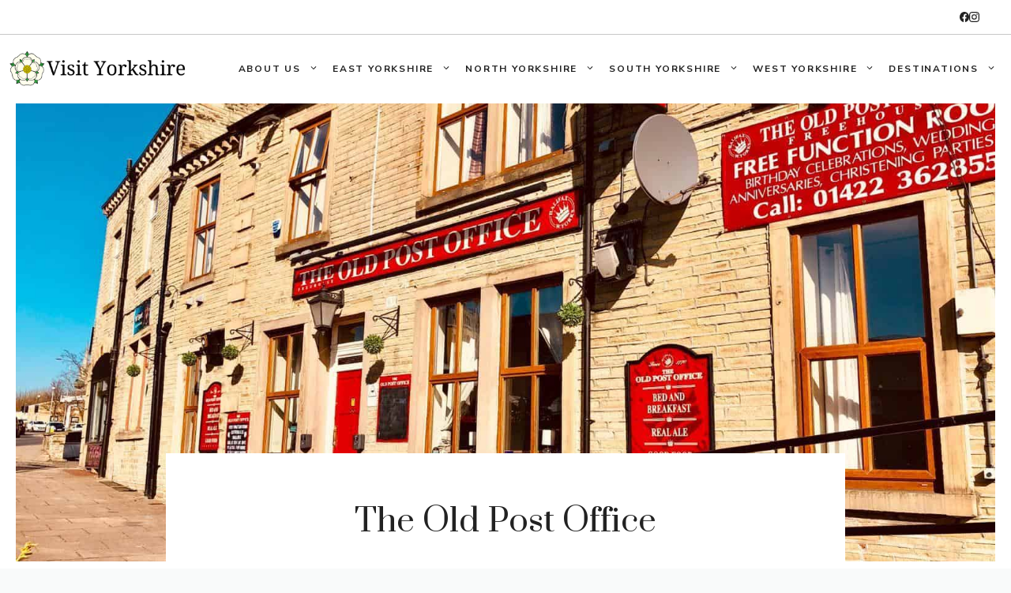

--- FILE ---
content_type: text/html; charset=UTF-8
request_url: https://visit-yorkshire.info/west-yorkshire/west-yorkshire-hotels/halifax-hotels/the-old-post-office/
body_size: 18513
content:
<script type="application/ld+json">
{
  "@context": "https://schema.org",
  "@graph": [
    {
      "@type": "WebSite",
      "@id": "https://visit-yorkshire.info/#website",
      "url": "https://visit-yorkshire.info/",
      "name": "Visit-Yorkshire.info",
      "mainEntityOfPage": {
        "@type": "WebPage",
        "url": "https://visit-yorkshire.info/"
      },
      "hasPart": [
  {"@type": ["CollectionPage", "SiteNavigationElement"], "url": "https://visit-yorkshire.info/east-yorkshire/"},
  {"@type": ["CollectionPage", "SiteNavigationElement"], "url": "https://visit-yorkshire.info/north-yorkshire/"},
  {"@type": ["CollectionPage", "SiteNavigationElement"], "url": "https://visit-yorkshire.info/south-yorkshire/"},
  {"@type": ["CollectionPage", "SiteNavigationElement"], "url": "https://visit-yorkshire.info/west-yorkshire/"},
  {"@type": ["CollectionPage", "SiteNavigationElement"], "url": "https://visit-yorkshire.info/destinations/"},
  {"@type": ["CollectionPage", "SiteNavigationElement"], "url": "https://visit-yorkshire.info/west-yorkshire/west-yorkshire-apartments/"},
  {"@type": ["CollectionPage", "SiteNavigationElement"], "url": "https://visit-yorkshire.info/west-yorkshire/west-yorkshire-apartments/bradford-apartments/"},
  {"@type": ["CollectionPage", "SiteNavigationElement"], "url": "https://visit-yorkshire.info/east-yorkshire/east-yorkshire-apartments/"},
  {"@type": ["CollectionPage", "SiteNavigationElement"], "url": "https://visit-yorkshire.info/east-yorkshire/east-yorkshire-guesthouses/"},
  {"@type": ["CollectionPage", "SiteNavigationElement"], "url": "https://visit-yorkshire.info/east-yorkshire/east-yorkshire-hotels/"},
  {"@type": ["CollectionPage", "SiteNavigationElement"], "url": "https://visit-yorkshire.info/east-yorkshire/east-yorkshire-inns/"},
  {"@type": ["CollectionPage", "SiteNavigationElement"], "url": "https://visit-yorkshire.info/north-yorkshire/north-yorkshire-apartments/"},
  {"@type": ["CollectionPage", "SiteNavigationElement"], "url": "https://visit-yorkshire.info/north-yorkshire/north-yorkshire-guesthouses/"},
  {"@type": ["CollectionPage", "SiteNavigationElement"], "url": "https://visit-yorkshire.info/north-yorkshire/north-yorkshire-hostels/"},
  {"@type": ["CollectionPage", "SiteNavigationElement"], "url": "https://visit-yorkshire.info/north-yorkshire/north-yorkshire-hotels/"},
  {"@type": ["CollectionPage", "SiteNavigationElement"], "url": "https://visit-yorkshire.info/north-yorkshire/north-yorkshire-inns/"},
  {"@type": ["CollectionPage", "SiteNavigationElement"], "url": "https://visit-yorkshire.info/south-yorkshire/south-yorkshire-apartments/"},
  {"@type": ["CollectionPage", "SiteNavigationElement"], "url": "https://visit-yorkshire.info/south-yorkshire/south-yorkshire-guesthouses/"},
  {"@type": ["CollectionPage", "SiteNavigationElement"], "url": "https://visit-yorkshire.info/south-yorkshire/south-yorkshire-hotels/"},
  {"@type": ["CollectionPage", "SiteNavigationElement"], "url": "https://visit-yorkshire.info/south-yorkshire/south-yorkshire-inns/"},
  {"@type": ["CollectionPage", "SiteNavigationElement"], "url": "https://visit-yorkshire.info/west-yorkshire/west-yorkshire-guesthouses/"},
  {"@type": ["CollectionPage", "SiteNavigationElement"], "url": "https://visit-yorkshire.info/west-yorkshire/west-yorkshire-hotels/"},
  {"@type": ["CollectionPage", "SiteNavigationElement"], "url": "https://visit-yorkshire.info/west-yorkshire/west-yorkshire-inns/"},
  {"@type": ["CollectionPage", "SiteNavigationElement"], "url": "https://visit-yorkshire.info/east-yorkshire/east-yorkshire-guesthouses/beverley-guesthouses/"},
  {"@type": ["CollectionPage", "SiteNavigationElement"], "url": "https://visit-yorkshire.info/east-yorkshire/east-yorkshire-apartments/bridlington-apartments/"},
  {"@type": ["CollectionPage", "SiteNavigationElement"], "url": "https://visit-yorkshire.info/east-yorkshire/east-yorkshire-guesthouses/bridlington-guesthouses/"},
  {"@type": ["CollectionPage", "SiteNavigationElement"], "url": "https://visit-yorkshire.info/east-yorkshire/east-yorkshire-hotels/bridlington-hotels/"},
  {"@type": ["CollectionPage", "SiteNavigationElement"], "url": "https://visit-yorkshire.info/east-yorkshire/east-yorkshire-guesthouses/filey-guesthouses/"},
  {"@type": ["CollectionPage", "SiteNavigationElement"], "url": "https://visit-yorkshire.info/north-yorkshire/north-yorkshire-hotels/filey-hotels/"},
  {"@type": ["CollectionPage", "SiteNavigationElement"], "url": "https://visit-yorkshire.info/north-yorkshire/north-yorkshire-inns/filey-inns/"},
  {"@type": ["CollectionPage", "SiteNavigationElement"], "url": "https://visit-yorkshire.info/east-yorkshire/east-yorkshire-guesthouses/flamborough-guesthouses/"},
  {"@type": ["CollectionPage", "SiteNavigationElement"], "url": "https://visit-yorkshire.info/east-yorkshire/east-yorkshire-apartments/goole-apartments/"},
  {"@type": ["CollectionPage", "SiteNavigationElement"], "url": "https://visit-yorkshire.info/east-yorkshire/east-yorkshire-guesthouses/goole-guesthouses/"},
  {"@type": ["CollectionPage", "SiteNavigationElement"], "url": "https://visit-yorkshire.info/east-yorkshire/east-yorkshire-apartments/hull-apartments/"},
  {"@type": ["CollectionPage", "SiteNavigationElement"], "url": "https://visit-yorkshire.info/east-yorkshire/east-yorkshire-hotels/hull-hotels/"},
  {"@type": ["CollectionPage", "SiteNavigationElement"], "url": "https://visit-yorkshire.info/east-yorkshire/east-yorkshire-inns/hull-inns/"},
  {"@type": ["CollectionPage", "SiteNavigationElement"], "url": "https://visit-yorkshire.info/north-yorkshire/north-yorkshire-hotels/aldwark-hotels/"},
  {"@type": ["CollectionPage", "SiteNavigationElement"], "url": "https://visit-yorkshire.info/north-yorkshire/north-yorkshire-inns/ampleforth-inns/"},
  {"@type": ["CollectionPage", "SiteNavigationElement"], "url": "https://visit-yorkshire.info/north-yorkshire/north-yorkshire-guesthouses/bainbridge-guesthouses/"},
  {"@type": ["CollectionPage", "SiteNavigationElement"], "url": "https://visit-yorkshire.info/north-yorkshire/north-yorkshire-guesthouses/bedale-guesthouses/"},
  {"@type": ["CollectionPage", "SiteNavigationElement"], "url": "https://visit-yorkshire.info/north-yorkshire/north-yorkshire-inns/bedale-inns/"},
  {"@type": ["CollectionPage", "SiteNavigationElement"], "url": "https://visit-yorkshire.info/north-yorkshire/north-yorkshire-apartments/harrogate-apartments/"},
  {"@type": ["CollectionPage", "SiteNavigationElement"], "url": "https://visit-yorkshire.info/north-yorkshire/north-yorkshire-guesthouses/harrogate-guesthouses/"},
  {"@type": ["CollectionPage", "SiteNavigationElement"], "url": "https://visit-yorkshire.info/north-yorkshire/north-yorkshire-hotels/harrogate-hotels/"},
  {"@type": ["CollectionPage", "SiteNavigationElement"], "url": "https://visit-yorkshire.info/north-yorkshire/north-yorkshire-guesthouses/helmsley-guesthouses/"},
  {"@type": ["CollectionPage", "SiteNavigationElement"], "url": "https://visit-yorkshire.info/north-yorkshire/north-yorkshire-hotels/helmsley-hotels/"},
  {"@type": ["CollectionPage", "SiteNavigationElement"], "url": "https://visit-yorkshire.info/north-yorkshire/north-yorkshire-guesthouses/malton-guesthouses/"},
  {"@type": ["CollectionPage", "SiteNavigationElement"], "url": "https://visit-yorkshire.info/north-yorkshire/north-yorkshire-inns/malton-inns/"},
  {"@type": ["CollectionPage", "SiteNavigationElement"], "url": "https://visit-yorkshire.info/north-yorkshire/north-yorkshire-guesthouses/pickering-guesthouses/"},
  {"@type": ["CollectionPage", "SiteNavigationElement"], "url": "https://visit-yorkshire.info/north-yorkshire/north-yorkshire-hotels/pickering-hotels/"},
  {"@type": ["CollectionPage", "SiteNavigationElement"], "url": "https://visit-yorkshire.info/north-yorkshire/north-yorkshire-inns/pickering-inns/"},
  {"@type": ["CollectionPage", "SiteNavigationElement"], "url": "https://visit-yorkshire.info/north-yorkshire/north-yorkshire-guesthouses/ripon-guesthouses/"},
  {"@type": ["CollectionPage", "SiteNavigationElement"], "url": "https://visit-yorkshire.info/north-yorkshire/north-yorkshire-hotels/ripon-hotels/"},
  {"@type": ["CollectionPage", "SiteNavigationElement"], "url": "https://visit-yorkshire.info/north-yorkshire/north-yorkshire-inns/ripon-inns/"},
  {"@type": ["CollectionPage", "SiteNavigationElement"], "url": "https://visit-yorkshire.info/north-yorkshire/north-yorkshire-apartments/scarborough-apartments/"},
  {"@type": ["CollectionPage", "SiteNavigationElement"], "url": "https://visit-yorkshire.info/north-yorkshire/north-yorkshire-guesthouses/scarborough-guesthouses/"},
  {"@type": ["CollectionPage", "SiteNavigationElement"], "url": "https://visit-yorkshire.info/north-yorkshire/north-yorkshire-hotels/scarborough-hotels/"},
  {"@type": ["CollectionPage", "SiteNavigationElement"], "url": "https://visit-yorkshire.info/north-yorkshire/north-yorkshire-inns/scarborough-inns/"},
  {"@type": ["CollectionPage", "SiteNavigationElement"], "url": "https://visit-yorkshire.info/north-yorkshire/north-yorkshire-guesthouses/skipton-guesthouses/"},
  {"@type": ["CollectionPage", "SiteNavigationElement"], "url": "https://visit-yorkshire.info/north-yorkshire/north-yorkshire-hotels/skipton-hotels/"},
  {"@type": ["CollectionPage", "SiteNavigationElement"], "url": "https://visit-yorkshire.info/north-yorkshire/north-yorkshire-inns/skipton-inns/"},
  {"@type": ["CollectionPage", "SiteNavigationElement"], "url": "https://visit-yorkshire.info/north-yorkshire/north-yorkshire-apartments/whitby-apartments/"},
  {"@type": ["CollectionPage", "SiteNavigationElement"], "url": "https://visit-yorkshire.info/north-yorkshire/north-yorkshire-guesthouses/whitby-guesthouses/"},
  {"@type": ["CollectionPage", "SiteNavigationElement"], "url": "https://visit-yorkshire.info/north-yorkshire/north-yorkshire-hotels/whitby-hotels/"},
  {"@type": ["CollectionPage", "SiteNavigationElement"], "url": "https://visit-yorkshire.info/north-yorkshire/north-yorkshire-inns/whitby-inns/"},
  {"@type": ["CollectionPage", "SiteNavigationElement"], "url": "https://visit-yorkshire.info/north-yorkshire/north-yorkshire-apartments/york-apartments/"},
  {"@type": ["CollectionPage", "SiteNavigationElement"], "url": "https://visit-yorkshire.info/north-yorkshire/north-yorkshire-guesthouses/york-guesthouses/"},
  {"@type": ["CollectionPage", "SiteNavigationElement"], "url": "https://visit-yorkshire.info/north-yorkshire/north-yorkshire-hostels/york-hostels/"},
  {"@type": ["CollectionPage", "SiteNavigationElement"], "url": "https://visit-yorkshire.info/north-yorkshire/north-yorkshire-hotels/york-hotels/"},
  {"@type": ["CollectionPage", "SiteNavigationElement"], "url": "https://visit-yorkshire.info/north-yorkshire/north-yorkshire-inns/york-inns/"},
  {"@type": ["CollectionPage", "SiteNavigationElement"], "url": "https://visit-yorkshire.info/south-yorkshire/south-yorkshire-hotels/barnsley-hotels/"},
  {"@type": ["CollectionPage", "SiteNavigationElement"], "url": "https://visit-yorkshire.info/south-yorkshire/south-yorkshire-apartments/doncaster-apartments/"},
  {"@type": ["CollectionPage", "SiteNavigationElement"], "url": "https://visit-yorkshire.info/south-yorkshire/south-yorkshire-guesthouses/doncaster-guesthouses/"},
  {"@type": ["CollectionPage", "SiteNavigationElement"], "url": "https://visit-yorkshire.info/south-yorkshire/south-yorkshire-hotels/doncaster-hotels/"},
  {"@type": ["CollectionPage", "SiteNavigationElement"], "url": "https://visit-yorkshire.info/south-yorkshire/south-yorkshire-inns/doncaster-inns/"},
  {"@type": ["CollectionPage", "SiteNavigationElement"], "url": "https://visit-yorkshire.info/south-yorkshire/south-yorkshire-hotels/rotherham-hotels/"},
  {"@type": ["CollectionPage", "SiteNavigationElement"], "url": "https://visit-yorkshire.info/south-yorkshire/south-yorkshire-apartments/sheffield-apartments/"},
  {"@type": ["CollectionPage", "SiteNavigationElement"], "url": "https://visit-yorkshire.info/south-yorkshire/south-yorkshire-guesthouses/sheffield-guesthouses/"},
  {"@type": ["CollectionPage", "SiteNavigationElement"], "url": "https://visit-yorkshire.info/south-yorkshire/south-yorkshire-hotels/sheffield-hotels/"},
  {"@type": ["CollectionPage", "SiteNavigationElement"], "url": "https://visit-yorkshire.info/south-yorkshire/south-yorkshire-inns/sheffield-inns/"},
  {"@type": ["CollectionPage", "SiteNavigationElement"], "url": "https://visit-yorkshire.info/west-yorkshire/west-yorkshire-hotels/baildon-hotels/"},
  {"@type": ["CollectionPage", "SiteNavigationElement"], "url": "https://visit-yorkshire.info/west-yorkshire/west-yorkshire-hotels/batley-hotels/"},
  {"@type": ["CollectionPage", "SiteNavigationElement"], "url": "https://visit-yorkshire.info/west-yorkshire/west-yorkshire-hotels/bingley-hotels/"},
  {"@type": ["CollectionPage", "SiteNavigationElement"], "url": "https://visit-yorkshire.info/west-yorkshire/west-yorkshire-guesthouses/bradford-guesthouses/"},
  {"@type": ["CollectionPage", "SiteNavigationElement"], "url": "https://visit-yorkshire.info/west-yorkshire/west-yorkshire-hotels/bradford-hotels/"},
  {"@type": ["CollectionPage", "SiteNavigationElement"], "url": "https://visit-yorkshire.info/west-yorkshire/west-yorkshire-inns/bradford-inns/"},
  {"@type": ["CollectionPage", "SiteNavigationElement"], "url": "https://visit-yorkshire.info/west-yorkshire/west-yorkshire-guesthouses/halifax-guesthouses/"},
  {"@type": ["CollectionPage", "SiteNavigationElement"], "url": "https://visit-yorkshire.info/west-yorkshire/west-yorkshire-hotels/halifax-hotels/"},
  {"@type": ["CollectionPage", "SiteNavigationElement"], "url": "https://visit-yorkshire.info/west-yorkshire/west-yorkshire-inns/halifax-inns/"},
  {"@type": ["CollectionPage", "SiteNavigationElement"], "url": "https://visit-yorkshire.info/west-yorkshire/west-yorkshire-apartments/headingley-apartments/"},
  {"@type": ["CollectionPage", "SiteNavigationElement"], "url": "https://visit-yorkshire.info/west-yorkshire/west-yorkshire-apartments/huddersfield-apartments/"},
  {"@type": ["CollectionPage", "SiteNavigationElement"], "url": "https://visit-yorkshire.info/west-yorkshire/west-yorkshire-guesthouses/huddersfield-guesthouses/"},
  {"@type": ["CollectionPage", "SiteNavigationElement"], "url": "https://visit-yorkshire.info/west-yorkshire/west-yorkshire-hotels/huddersfield-hotels/"},
  {"@type": ["CollectionPage", "SiteNavigationElement"], "url": "https://visit-yorkshire.info/west-yorkshire/west-yorkshire-inns/huddersfield-inns/"},
  {"@type": ["CollectionPage", "SiteNavigationElement"], "url": "https://visit-yorkshire.info/west-yorkshire/west-yorkshire-apartments/leeds-apartments/"},
  {"@type": ["CollectionPage", "SiteNavigationElement"], "url": "https://visit-yorkshire.info/west-yorkshire/west-yorkshire-guesthouses/leeds-guesthouses/"},
  {"@type": ["CollectionPage", "SiteNavigationElement"], "url": "https://visit-yorkshire.info/west-yorkshire/west-yorkshire-hotels/leeds-hotels/"},
  {"@type": ["CollectionPage", "SiteNavigationElement"], "url": "https://visit-yorkshire.info/west-yorkshire/west-yorkshire-inns/leeds-inns/"},
  {"@type": ["CollectionPage", "SiteNavigationElement"], "url": "https://visit-yorkshire.info/west-yorkshire/west-yorkshire-apartments/wakefield-apartments/"},
  {"@type": ["CollectionPage", "SiteNavigationElement"], "url": "https://visit-yorkshire.info/west-yorkshire/west-yorkshire-guesthouses/wakefield-guesthouses/"},
  {"@type": ["CollectionPage", "SiteNavigationElement"], "url": "https://visit-yorkshire.info/west-yorkshire/west-yorkshire-hotels/wakefield-hotels/"},
  {"@type": ["CollectionPage", "SiteNavigationElement"], "url": "https://visit-yorkshire.info/west-yorkshire/west-yorkshire-hotels/wetherby-hotels/"}],
      "inLanguage": "en",
      "keywords": [
        "yorkshire",
        "north yorkshire",
        "west yorkshire",
        "leeds, west yorkshire",
        "yorkshire dales",
        "north york moors",
        "landscapes",
        "pickering",
        "scarborough castle",
        "grassington",
        "hawes",
        "north york moors national park",
        "east riding of yorkshire",
        "yorkshire moors",
        "hull, east yorkshire",
        "huddersfield, west yorkshire",
        "yorkshire wolds",
        "doncaster",
        "the north of england",
        "york",
        "swaledale",
        "north riding",
        "scarborough",
        "whitby abbey",
        "nidderdale",
        "east riding",
        "visit yorkshire",
        "yorkshire, north yorkshire",
        "south yorkshire",
        "east yorkshire",
        "yorkshire coast",
        "north yorkshire moors"
      ],
      "mentions": [
        {
          "@type": "Thing",
          "name": "yorkshire",
          "sameAs": [
            "https://en.wikipedia.org/wiki/Yorkshire_Sculpture_Park",
            "https://www.google.com/search?q=yorkshire&kgmid=/m/03_y1r",
            "https://www.wikidata.org/wiki/Q1136272"
          ]
        },
        {
          "@type": "Thing",
          "name": "north yorkshire",
          "sameAs": [
            "https://en.wikipedia.org/wiki/Skipton",
            "https://www.google.com/search?q=north+yorkshire&kgmid=/m/01kx2z",
            "https://www.wikidata.org/wiki/Q516131"
          ]
        },
        {
          "@type": "Thing",
          "name": "west yorkshire",
          "sameAs": [
            "https://en.wikipedia.org/wiki/West_Yorkshire",
            "https://www.google.com/search?q=west+yorkshire&kgmid=/m/0134bf",
            "https://www.wikidata.org/wiki/Q23083"
          ]
        },
        {
          "@type": "Thing",
          "name": "east riding of yorkshire",
          "sameAs": [
            "https://en.wikipedia.org/wiki/East_Riding_of_Yorkshire",
            "https://www.google.com/search?q=east+riding+of+yorkshire&kgmid=/m/014162",
            "https://www.wikidata.org/wiki/Q23088"
          ]
        },
        {
          "@type": "Thing",
          "name": "leeds, west yorkshire",
          "sameAs": [
            "https://en.wikipedia.org/wiki/Leeds",
            "https://www.google.com/search?q=leeds,+west+yorkshire&kgmid=/m/04p3c",
            "https://www.wikidata.org/wiki/Q39121"
          ]
        },
        {
          "@type": "Thing",
          "name": "yorkshire moors",
          "sameAs": [
            "https://en.wikipedia.org/wiki/North_York_Moors",
            "https://www.google.com/search?q=yorkshire+moors&kgmid=/m/01277m",
            "https://www.wikidata.org/wiki/Q1544595"
          ]
        },
        {
          "@type": "Thing",
          "name": "hull, east yorkshire",
          "sameAs": [
            "https://en.wikipedia.org/wiki/Kingston_upon_Hull",
            "https://www.google.com/search?q=hull,+east+yorkshire&kgmid=/m/0fm2_",
            "https://www.wikidata.org/wiki/Q128147"
          ]
        },
        {
          "@type": "Thing",
          "name": "yorkshire dales",
          "sameAs": [
            "https://en.wikipedia.org/wiki/Yorkshire_Dales_National_Park",
            "https://www.google.com/search?q=yorkshire+dales&kgmid=",
            "https://www.wikidata.org/wiki/Q20602688"
          ]
        },
        {
          "@type": "Thing",
          "name": "huddersfield, west yorkshire",
          "sameAs": [
            "https://en.wikipedia.org/wiki/Huddersfield",
            "https://www.google.com/search?q=huddersfield+,+west+yorkshire&kgmid=/m/013wf1",
            "https://www.wikidata.org/wiki/Q201812"
          ]
        },
        {
          "@type": "Thing",
          "name": "yorkshire wolds",
          "sameAs": [
            "https://en.wikipedia.org/wiki/Yorkshire_Wolds",
            "https://www.google.com/search?q=yorkshire+wolds&kgmid=/m/01gn16",
            "https://www.wikidata.org/wiki/Q2600864"
          ]
        },
        {
          "@type": "Thing",
          "name": "yorkshire dales national park",
          "sameAs": [
            "https://en.wikipedia.org/wiki/Yorkshire_Dales_National_Park",
            "https://www.google.com/search?q=yorkshire+dales+national+park&kgmid=",
            "https://www.wikidata.org/wiki/Q20602688"
          ]
        },
        {
          "@type": "Thing",
          "name": "holmfirth, west yorkshire",
          "sameAs": [
            "https://en.wikipedia.org/wiki/Holmfirth",
            "https://www.google.com/search?q=holmfirth,+west+yorkshire&kgmid=/m/0mhz1",
            "https://www.wikidata.org/wiki/Q2469027"
          ]
        }
      ],
      "about": [
        {
          "@type": "Thing",
          "name": "yorkshire",
          "sameAs": [
            "https://en.wikipedia.org/wiki/Yorkshire_Sculpture_Park",
            "https://www.google.com/search?q=yorkshire&kgmid=/m/03_y1r",
            "https://www.wikidata.org/wiki/Q1136272"
          ]
        },
        {
          "@type": "Thing",
          "name": "north yorkshire",
          "sameAs": [
            "https://en.wikipedia.org/wiki/Skipton",
            "https://www.google.com/search?q=north+yorkshire&kgmid=/m/01kx2z",
            "https://www.wikidata.org/wiki/Q516131"
          ]
        },
        {
          "@type": "Thing",
          "name": "west yorkshire",
          "sameAs": [
            "https://en.wikipedia.org/wiki/West_Yorkshire",
            "https://www.google.com/search?q=west+yorkshire&kgmid=/m/0134bf",
            "https://www.wikidata.org/wiki/Q23083"
          ]
        },
        {
          "@type": "Thing",
          "name": "east riding of yorkshire",
          "sameAs": [
            "https://en.wikipedia.org/wiki/East_Riding_of_Yorkshire",
            "https://www.google.com/search?q=east+riding+of+yorkshire&kgmid=/m/014162",
            "https://www.wikidata.org/wiki/Q23088"
          ]
        },
        {
          "@type": "Thing",
          "name": "leeds, west yorkshire",
          "sameAs": [
            "https://en.wikipedia.org/wiki/Leeds",
            "https://www.google.com/search?q=leeds,+west+yorkshire&kgmid=/m/04p3c",
            "https://www.wikidata.org/wiki/Q39121"
          ]
        },
        {
          "@type": "Thing",
          "name": "yorkshire moors",
          "sameAs": [
            "https://en.wikipedia.org/wiki/North_York_Moors",
            "https://www.google.com/search?q=yorkshire+moors&kgmid=/m/01277m",
            "https://www.wikidata.org/wiki/Q1544595"
          ]
        },
        {
          "@type": "Thing",
          "name": "hull, east yorkshire",
          "sameAs": [
            "https://en.wikipedia.org/wiki/Kingston_upon_Hull",
            "https://www.google.com/search?q=hull,+east+yorkshire&kgmid=/m/0fm2_",
            "https://www.wikidata.org/wiki/Q128147"
          ]
        },
        {
          "@type": "Thing",
          "name": "yorkshire dales",
          "sameAs": [
            "https://en.wikipedia.org/wiki/Yorkshire_Dales_National_Park",
            "https://www.google.com/search?q=yorkshire+dales&kgmid=",
            "https://www.wikidata.org/wiki/Q20602688"
          ]
        },
        {
          "@type": "Thing",
          "name": "huddersfield , west yorkshire",
          "sameAs": [
            "https://en.wikipedia.org/wiki/Huddersfield",
            "https://www.google.com/search?q=huddersfield+,+west+yorkshire&kgmid=/m/013wf1",
            "https://www.wikidata.org/wiki/Q201812"
          ]
        },
        {
          "@type": "Thing",
          "name": "yorkshire wolds",
          "sameAs": [
            "https://en.wikipedia.org/wiki/Yorkshire_Wolds",
            "https://www.google.com/search?q=yorkshire+wolds&kgmid=/m/01gn16",
            "https://www.wikidata.org/wiki/Q2600864"
          ]
        },
        {
          "@type": "Thing",
          "name": "yorkshire dales national park",
          "sameAs": [
            "https://en.wikipedia.org/wiki/Yorkshire_Dales_National_Park",
            "https://www.google.com/search?q=yorkshire+dales+national+park&kgmid=",
            "https://www.wikidata.org/wiki/Q20602688"
          ]
        },
        {
          "@type": "Thing",
          "name": "holmfirth, west yorkshire",
          "sameAs": [
            "https://en.wikipedia.org/wiki/Holmfirth",
            "https://www.google.com/search?q=holmfirth,+west+yorkshire&kgmid=/m/0mhz1",
            "https://www.wikidata.org/wiki/Q2469027"
          ]
        }
      ],
      "publisher": {
        "@type": "Organization",
        "@id": "https://visit-yorkshire.info/#organization",
        "name": "Visit-Yorkshire.info",
        "url": "https://visit-yorkshire.info/",
        "email": "hello@visit-yorkshire.info",
        "knowsAbout": [
          "yorkshire",
          "north yorkshire",
          "west yorkshire",
          "leeds, west yorkshire",
          "yorkshire dales",
          "marsden, west yorkshire",
          "yorkshire dales national park",
          "holmfirth, west yorkshire",
          "north york moors",
          "pickering",
          "scarborough castle",
          "grassington",
          "north york moors national park",
          "east riding of yorkshire",
          "yorkshire in bloom",
          "yorkshire moors",
          "hull, east yorkshire",
          "huddersfield, west yorkshire",
          "yorkshire wolds",
          "doncaster",
          "the north of england",
          "york",
          "swaledale",
          "moors",
          "north riding",
          "scarborough",
          "nidderdale",
          "east riding",
          "visit yorkshire",
          "yorkshire, north yorkshire",
          "south yorkshire",
          "east yorkshire"
        ],
        "logo": {
          "@type": "ImageObject",
          "url": "https://visit-yorkshire.info/wp-content/uploads/2024/07/Visit-Yorkshire-Logo.png"
        }
      },
      "award": "Ultimate guide to visiting and enjoying Yorkshire."
    },
    {
      "@type": "LodgingBusiness",
      "@id": "https://visit-yorkshire.info/west-yorkshire/west-yorkshire-hotels/halifax-hotels/the-old-post-office/#lodgingbusiness",
      "url": "https://visit-yorkshire.info/west-yorkshire/west-yorkshire-hotels/halifax-hotels/the-old-post-office/",
      "name": "The Old Post Office",
      "description": "",
      "image": {
        "@type": "ImageObject",
        "url": "https://visit-yorkshire.info/wp-content/uploads/2022/09/60026a8d3a9cab4da96a24f9c2d1ae4c.jpg"
      }
    }
  ]
}
</script><!DOCTYPE html>
<html lang="en-US" prefix="og: https://ogp.me/ns#">
<head>
	<meta charset="UTF-8">
		<style>img:is([sizes="auto" i], [sizes^="auto," i]) { contain-intrinsic-size: 3000px 1500px }</style>
	<meta name="viewport" content="width=device-width, initial-scale=1">
<!-- Search Engine Optimization by Rank Math PRO - https://rankmath.com/ -->
<title>The Old Post Office - Visit Yorkshire</title>
<meta name="description" content="Discover the perfect accommodation for your Yorkshire getaway with our meticulously curated hotels, inns, apartments, and guesthouses on Visit Yorkshire,"/>
<meta name="robots" content="follow, index, max-snippet:-1, max-video-preview:-1, max-image-preview:large"/>
<link rel="canonical" href="https://visit-yorkshire.info/west-yorkshire/west-yorkshire-hotels/halifax-hotels/the-old-post-office/" />
<meta property="og:locale" content="en_US" />
<meta property="og:type" content="article" />
<meta property="og:title" content="The Old Post Office - Visit Yorkshire" />
<meta property="og:description" content="Discover the perfect accommodation for your Yorkshire getaway with our meticulously curated hotels, inns, apartments, and guesthouses on Visit Yorkshire," />
<meta property="og:url" content="https://visit-yorkshire.info/west-yorkshire/west-yorkshire-hotels/halifax-hotels/the-old-post-office/" />
<meta property="og:site_name" content="Visit Yorkshire" />
<meta property="article:publisher" content="https://www.facebook.com/people/Visit-Yorkshire/61550239029349/" />
<meta property="article:author" content="https://www.facebook.com/people/Visit-Yorkshire/61550239029349/" />
<meta property="article:section" content="Halifax Hotels" />
<meta property="og:image" content="https://visit-yorkshire.info/wp-content/uploads/2022/09/60026a8d3a9cab4da96a24f9c2d1ae4c.jpg" />
<meta property="og:image:secure_url" content="https://visit-yorkshire.info/wp-content/uploads/2022/09/60026a8d3a9cab4da96a24f9c2d1ae4c.jpg" />
<meta property="og:image:width" content="1600" />
<meta property="og:image:height" content="1200" />
<meta property="og:image:alt" content="The Old Post Office" />
<meta property="og:image:type" content="image/jpeg" />
<meta name="twitter:card" content="summary_large_image" />
<meta name="twitter:title" content="The Old Post Office - Visit Yorkshire" />
<meta name="twitter:description" content="Discover the perfect accommodation for your Yorkshire getaway with our meticulously curated hotels, inns, apartments, and guesthouses on Visit Yorkshire," />
<meta name="twitter:image" content="https://visit-yorkshire.info/wp-content/uploads/2022/09/60026a8d3a9cab4da96a24f9c2d1ae4c.jpg" />
<meta name="twitter:label1" content="Written by" />
<meta name="twitter:data1" content="yorkshire-admin" />
<meta name="twitter:label2" content="Time to read" />
<meta name="twitter:data2" content="Less than a minute" />
<!-- /Rank Math WordPress SEO plugin -->

<link rel='dns-prefetch' href='//scripts.scriptwrapper.com' />
<link href='https://fonts.gstatic.com' crossorigin rel='preconnect' />
<link href='https://fonts.googleapis.com' crossorigin rel='preconnect' />
<link rel="alternate" type="application/rss+xml" title="Visit Yorkshire &raquo; Feed" href="https://visit-yorkshire.info/feed/" />
<link rel="alternate" type="application/rss+xml" title="Visit Yorkshire &raquo; Comments Feed" href="https://visit-yorkshire.info/comments/feed/" />
<script>
window._wpemojiSettings = {"baseUrl":"https:\/\/s.w.org\/images\/core\/emoji\/16.0.1\/72x72\/","ext":".png","svgUrl":"https:\/\/s.w.org\/images\/core\/emoji\/16.0.1\/svg\/","svgExt":".svg","source":{"concatemoji":"https:\/\/visit-yorkshire.info\/wp-includes\/js\/wp-emoji-release.min.js?ver=6.8.3"}};
/*! This file is auto-generated */
!function(s,n){var o,i,e;function c(e){try{var t={supportTests:e,timestamp:(new Date).valueOf()};sessionStorage.setItem(o,JSON.stringify(t))}catch(e){}}function p(e,t,n){e.clearRect(0,0,e.canvas.width,e.canvas.height),e.fillText(t,0,0);var t=new Uint32Array(e.getImageData(0,0,e.canvas.width,e.canvas.height).data),a=(e.clearRect(0,0,e.canvas.width,e.canvas.height),e.fillText(n,0,0),new Uint32Array(e.getImageData(0,0,e.canvas.width,e.canvas.height).data));return t.every(function(e,t){return e===a[t]})}function u(e,t){e.clearRect(0,0,e.canvas.width,e.canvas.height),e.fillText(t,0,0);for(var n=e.getImageData(16,16,1,1),a=0;a<n.data.length;a++)if(0!==n.data[a])return!1;return!0}function f(e,t,n,a){switch(t){case"flag":return n(e,"\ud83c\udff3\ufe0f\u200d\u26a7\ufe0f","\ud83c\udff3\ufe0f\u200b\u26a7\ufe0f")?!1:!n(e,"\ud83c\udde8\ud83c\uddf6","\ud83c\udde8\u200b\ud83c\uddf6")&&!n(e,"\ud83c\udff4\udb40\udc67\udb40\udc62\udb40\udc65\udb40\udc6e\udb40\udc67\udb40\udc7f","\ud83c\udff4\u200b\udb40\udc67\u200b\udb40\udc62\u200b\udb40\udc65\u200b\udb40\udc6e\u200b\udb40\udc67\u200b\udb40\udc7f");case"emoji":return!a(e,"\ud83e\udedf")}return!1}function g(e,t,n,a){var r="undefined"!=typeof WorkerGlobalScope&&self instanceof WorkerGlobalScope?new OffscreenCanvas(300,150):s.createElement("canvas"),o=r.getContext("2d",{willReadFrequently:!0}),i=(o.textBaseline="top",o.font="600 32px Arial",{});return e.forEach(function(e){i[e]=t(o,e,n,a)}),i}function t(e){var t=s.createElement("script");t.src=e,t.defer=!0,s.head.appendChild(t)}"undefined"!=typeof Promise&&(o="wpEmojiSettingsSupports",i=["flag","emoji"],n.supports={everything:!0,everythingExceptFlag:!0},e=new Promise(function(e){s.addEventListener("DOMContentLoaded",e,{once:!0})}),new Promise(function(t){var n=function(){try{var e=JSON.parse(sessionStorage.getItem(o));if("object"==typeof e&&"number"==typeof e.timestamp&&(new Date).valueOf()<e.timestamp+604800&&"object"==typeof e.supportTests)return e.supportTests}catch(e){}return null}();if(!n){if("undefined"!=typeof Worker&&"undefined"!=typeof OffscreenCanvas&&"undefined"!=typeof URL&&URL.createObjectURL&&"undefined"!=typeof Blob)try{var e="postMessage("+g.toString()+"("+[JSON.stringify(i),f.toString(),p.toString(),u.toString()].join(",")+"));",a=new Blob([e],{type:"text/javascript"}),r=new Worker(URL.createObjectURL(a),{name:"wpTestEmojiSupports"});return void(r.onmessage=function(e){c(n=e.data),r.terminate(),t(n)})}catch(e){}c(n=g(i,f,p,u))}t(n)}).then(function(e){for(var t in e)n.supports[t]=e[t],n.supports.everything=n.supports.everything&&n.supports[t],"flag"!==t&&(n.supports.everythingExceptFlag=n.supports.everythingExceptFlag&&n.supports[t]);n.supports.everythingExceptFlag=n.supports.everythingExceptFlag&&!n.supports.flag,n.DOMReady=!1,n.readyCallback=function(){n.DOMReady=!0}}).then(function(){return e}).then(function(){var e;n.supports.everything||(n.readyCallback(),(e=n.source||{}).concatemoji?t(e.concatemoji):e.wpemoji&&e.twemoji&&(t(e.twemoji),t(e.wpemoji)))}))}((window,document),window._wpemojiSettings);
</script>
<style id='wp-emoji-styles-inline-css'>

	img.wp-smiley, img.emoji {
		display: inline !important;
		border: none !important;
		box-shadow: none !important;
		height: 1em !important;
		width: 1em !important;
		margin: 0 0.07em !important;
		vertical-align: -0.1em !important;
		background: none !important;
		padding: 0 !important;
	}
</style>
<link rel='stylesheet' id='wp-block-library-css' href='https://visit-yorkshire.info/wp-includes/css/dist/block-library/style.min.css?ver=6.8.3' media='all' />
<style id='classic-theme-styles-inline-css'>
/*! This file is auto-generated */
.wp-block-button__link{color:#fff;background-color:#32373c;border-radius:9999px;box-shadow:none;text-decoration:none;padding:calc(.667em + 2px) calc(1.333em + 2px);font-size:1.125em}.wp-block-file__button{background:#32373c;color:#fff;text-decoration:none}
</style>
<style id='global-styles-inline-css'>
:root{--wp--preset--aspect-ratio--square: 1;--wp--preset--aspect-ratio--4-3: 4/3;--wp--preset--aspect-ratio--3-4: 3/4;--wp--preset--aspect-ratio--3-2: 3/2;--wp--preset--aspect-ratio--2-3: 2/3;--wp--preset--aspect-ratio--16-9: 16/9;--wp--preset--aspect-ratio--9-16: 9/16;--wp--preset--color--black: #000000;--wp--preset--color--cyan-bluish-gray: #abb8c3;--wp--preset--color--white: #ffffff;--wp--preset--color--pale-pink: #f78da7;--wp--preset--color--vivid-red: #cf2e2e;--wp--preset--color--luminous-vivid-orange: #ff6900;--wp--preset--color--luminous-vivid-amber: #fcb900;--wp--preset--color--light-green-cyan: #7bdcb5;--wp--preset--color--vivid-green-cyan: #00d084;--wp--preset--color--pale-cyan-blue: #8ed1fc;--wp--preset--color--vivid-cyan-blue: #0693e3;--wp--preset--color--vivid-purple: #9b51e0;--wp--preset--color--contrast: var(--contrast);--wp--preset--color--contrast-2: var(--contrast-2);--wp--preset--color--contrast-3: var(--contrast-3);--wp--preset--color--base: var(--base);--wp--preset--color--base-2: var(--base-2);--wp--preset--color--base-3: var(--base-3);--wp--preset--color--accent: var(--accent);--wp--preset--gradient--vivid-cyan-blue-to-vivid-purple: linear-gradient(135deg,rgba(6,147,227,1) 0%,rgb(155,81,224) 100%);--wp--preset--gradient--light-green-cyan-to-vivid-green-cyan: linear-gradient(135deg,rgb(122,220,180) 0%,rgb(0,208,130) 100%);--wp--preset--gradient--luminous-vivid-amber-to-luminous-vivid-orange: linear-gradient(135deg,rgba(252,185,0,1) 0%,rgba(255,105,0,1) 100%);--wp--preset--gradient--luminous-vivid-orange-to-vivid-red: linear-gradient(135deg,rgba(255,105,0,1) 0%,rgb(207,46,46) 100%);--wp--preset--gradient--very-light-gray-to-cyan-bluish-gray: linear-gradient(135deg,rgb(238,238,238) 0%,rgb(169,184,195) 100%);--wp--preset--gradient--cool-to-warm-spectrum: linear-gradient(135deg,rgb(74,234,220) 0%,rgb(151,120,209) 20%,rgb(207,42,186) 40%,rgb(238,44,130) 60%,rgb(251,105,98) 80%,rgb(254,248,76) 100%);--wp--preset--gradient--blush-light-purple: linear-gradient(135deg,rgb(255,206,236) 0%,rgb(152,150,240) 100%);--wp--preset--gradient--blush-bordeaux: linear-gradient(135deg,rgb(254,205,165) 0%,rgb(254,45,45) 50%,rgb(107,0,62) 100%);--wp--preset--gradient--luminous-dusk: linear-gradient(135deg,rgb(255,203,112) 0%,rgb(199,81,192) 50%,rgb(65,88,208) 100%);--wp--preset--gradient--pale-ocean: linear-gradient(135deg,rgb(255,245,203) 0%,rgb(182,227,212) 50%,rgb(51,167,181) 100%);--wp--preset--gradient--electric-grass: linear-gradient(135deg,rgb(202,248,128) 0%,rgb(113,206,126) 100%);--wp--preset--gradient--midnight: linear-gradient(135deg,rgb(2,3,129) 0%,rgb(40,116,252) 100%);--wp--preset--font-size--small: 13px;--wp--preset--font-size--medium: 20px;--wp--preset--font-size--large: 36px;--wp--preset--font-size--x-large: 42px;--wp--preset--spacing--20: 0.44rem;--wp--preset--spacing--30: 0.67rem;--wp--preset--spacing--40: 1rem;--wp--preset--spacing--50: 1.5rem;--wp--preset--spacing--60: 2.25rem;--wp--preset--spacing--70: 3.38rem;--wp--preset--spacing--80: 5.06rem;--wp--preset--shadow--natural: 6px 6px 9px rgba(0, 0, 0, 0.2);--wp--preset--shadow--deep: 12px 12px 50px rgba(0, 0, 0, 0.4);--wp--preset--shadow--sharp: 6px 6px 0px rgba(0, 0, 0, 0.2);--wp--preset--shadow--outlined: 6px 6px 0px -3px rgba(255, 255, 255, 1), 6px 6px rgba(0, 0, 0, 1);--wp--preset--shadow--crisp: 6px 6px 0px rgba(0, 0, 0, 1);}:where(.is-layout-flex){gap: 0.5em;}:where(.is-layout-grid){gap: 0.5em;}body .is-layout-flex{display: flex;}.is-layout-flex{flex-wrap: wrap;align-items: center;}.is-layout-flex > :is(*, div){margin: 0;}body .is-layout-grid{display: grid;}.is-layout-grid > :is(*, div){margin: 0;}:where(.wp-block-columns.is-layout-flex){gap: 2em;}:where(.wp-block-columns.is-layout-grid){gap: 2em;}:where(.wp-block-post-template.is-layout-flex){gap: 1.25em;}:where(.wp-block-post-template.is-layout-grid){gap: 1.25em;}.has-black-color{color: var(--wp--preset--color--black) !important;}.has-cyan-bluish-gray-color{color: var(--wp--preset--color--cyan-bluish-gray) !important;}.has-white-color{color: var(--wp--preset--color--white) !important;}.has-pale-pink-color{color: var(--wp--preset--color--pale-pink) !important;}.has-vivid-red-color{color: var(--wp--preset--color--vivid-red) !important;}.has-luminous-vivid-orange-color{color: var(--wp--preset--color--luminous-vivid-orange) !important;}.has-luminous-vivid-amber-color{color: var(--wp--preset--color--luminous-vivid-amber) !important;}.has-light-green-cyan-color{color: var(--wp--preset--color--light-green-cyan) !important;}.has-vivid-green-cyan-color{color: var(--wp--preset--color--vivid-green-cyan) !important;}.has-pale-cyan-blue-color{color: var(--wp--preset--color--pale-cyan-blue) !important;}.has-vivid-cyan-blue-color{color: var(--wp--preset--color--vivid-cyan-blue) !important;}.has-vivid-purple-color{color: var(--wp--preset--color--vivid-purple) !important;}.has-black-background-color{background-color: var(--wp--preset--color--black) !important;}.has-cyan-bluish-gray-background-color{background-color: var(--wp--preset--color--cyan-bluish-gray) !important;}.has-white-background-color{background-color: var(--wp--preset--color--white) !important;}.has-pale-pink-background-color{background-color: var(--wp--preset--color--pale-pink) !important;}.has-vivid-red-background-color{background-color: var(--wp--preset--color--vivid-red) !important;}.has-luminous-vivid-orange-background-color{background-color: var(--wp--preset--color--luminous-vivid-orange) !important;}.has-luminous-vivid-amber-background-color{background-color: var(--wp--preset--color--luminous-vivid-amber) !important;}.has-light-green-cyan-background-color{background-color: var(--wp--preset--color--light-green-cyan) !important;}.has-vivid-green-cyan-background-color{background-color: var(--wp--preset--color--vivid-green-cyan) !important;}.has-pale-cyan-blue-background-color{background-color: var(--wp--preset--color--pale-cyan-blue) !important;}.has-vivid-cyan-blue-background-color{background-color: var(--wp--preset--color--vivid-cyan-blue) !important;}.has-vivid-purple-background-color{background-color: var(--wp--preset--color--vivid-purple) !important;}.has-black-border-color{border-color: var(--wp--preset--color--black) !important;}.has-cyan-bluish-gray-border-color{border-color: var(--wp--preset--color--cyan-bluish-gray) !important;}.has-white-border-color{border-color: var(--wp--preset--color--white) !important;}.has-pale-pink-border-color{border-color: var(--wp--preset--color--pale-pink) !important;}.has-vivid-red-border-color{border-color: var(--wp--preset--color--vivid-red) !important;}.has-luminous-vivid-orange-border-color{border-color: var(--wp--preset--color--luminous-vivid-orange) !important;}.has-luminous-vivid-amber-border-color{border-color: var(--wp--preset--color--luminous-vivid-amber) !important;}.has-light-green-cyan-border-color{border-color: var(--wp--preset--color--light-green-cyan) !important;}.has-vivid-green-cyan-border-color{border-color: var(--wp--preset--color--vivid-green-cyan) !important;}.has-pale-cyan-blue-border-color{border-color: var(--wp--preset--color--pale-cyan-blue) !important;}.has-vivid-cyan-blue-border-color{border-color: var(--wp--preset--color--vivid-cyan-blue) !important;}.has-vivid-purple-border-color{border-color: var(--wp--preset--color--vivid-purple) !important;}.has-vivid-cyan-blue-to-vivid-purple-gradient-background{background: var(--wp--preset--gradient--vivid-cyan-blue-to-vivid-purple) !important;}.has-light-green-cyan-to-vivid-green-cyan-gradient-background{background: var(--wp--preset--gradient--light-green-cyan-to-vivid-green-cyan) !important;}.has-luminous-vivid-amber-to-luminous-vivid-orange-gradient-background{background: var(--wp--preset--gradient--luminous-vivid-amber-to-luminous-vivid-orange) !important;}.has-luminous-vivid-orange-to-vivid-red-gradient-background{background: var(--wp--preset--gradient--luminous-vivid-orange-to-vivid-red) !important;}.has-very-light-gray-to-cyan-bluish-gray-gradient-background{background: var(--wp--preset--gradient--very-light-gray-to-cyan-bluish-gray) !important;}.has-cool-to-warm-spectrum-gradient-background{background: var(--wp--preset--gradient--cool-to-warm-spectrum) !important;}.has-blush-light-purple-gradient-background{background: var(--wp--preset--gradient--blush-light-purple) !important;}.has-blush-bordeaux-gradient-background{background: var(--wp--preset--gradient--blush-bordeaux) !important;}.has-luminous-dusk-gradient-background{background: var(--wp--preset--gradient--luminous-dusk) !important;}.has-pale-ocean-gradient-background{background: var(--wp--preset--gradient--pale-ocean) !important;}.has-electric-grass-gradient-background{background: var(--wp--preset--gradient--electric-grass) !important;}.has-midnight-gradient-background{background: var(--wp--preset--gradient--midnight) !important;}.has-small-font-size{font-size: var(--wp--preset--font-size--small) !important;}.has-medium-font-size{font-size: var(--wp--preset--font-size--medium) !important;}.has-large-font-size{font-size: var(--wp--preset--font-size--large) !important;}.has-x-large-font-size{font-size: var(--wp--preset--font-size--x-large) !important;}
:where(.wp-block-post-template.is-layout-flex){gap: 1.25em;}:where(.wp-block-post-template.is-layout-grid){gap: 1.25em;}
:where(.wp-block-columns.is-layout-flex){gap: 2em;}:where(.wp-block-columns.is-layout-grid){gap: 2em;}
:root :where(.wp-block-pullquote){font-size: 1.5em;line-height: 1.6;}
</style>
<link rel='stylesheet' id='gn-frontend-gnfollow-style-css' href='https://visit-yorkshire.info/wp-content/plugins/gn-publisher/assets/css/gn-frontend-gnfollow.min.css?ver=1.5.24' media='all' />
<link rel='stylesheet' id='generate-style-css' href='https://visit-yorkshire.info/wp-content/themes/generatepress/assets/css/main.min.css?ver=3.6.0' media='all' />
<style id='generate-style-inline-css'>
.is-right-sidebar{width:30%;}.is-left-sidebar{width:30%;}.site-content .content-area{width:100%;}@media (max-width: 992px){.main-navigation .menu-toggle,.sidebar-nav-mobile:not(#sticky-placeholder){display:block;}.main-navigation ul,.gen-sidebar-nav,.main-navigation:not(.slideout-navigation):not(.toggled) .main-nav > ul,.has-inline-mobile-toggle #site-navigation .inside-navigation > *:not(.navigation-search):not(.main-nav){display:none;}.nav-align-right .inside-navigation,.nav-align-center .inside-navigation{justify-content:space-between;}.has-inline-mobile-toggle .mobile-menu-control-wrapper{display:flex;flex-wrap:wrap;}.has-inline-mobile-toggle .inside-header{flex-direction:row;text-align:left;flex-wrap:wrap;}.has-inline-mobile-toggle .header-widget,.has-inline-mobile-toggle #site-navigation{flex-basis:100%;}.nav-float-left .has-inline-mobile-toggle #site-navigation{order:10;}}
.dynamic-author-image-rounded{border-radius:100%;}.dynamic-featured-image, .dynamic-author-image{vertical-align:middle;}.one-container.blog .dynamic-content-template:not(:last-child), .one-container.archive .dynamic-content-template:not(:last-child){padding-bottom:0px;}.dynamic-entry-excerpt > p:last-child{margin-bottom:0px;}
</style>
<link rel='stylesheet' id='generate-google-fonts-css' href='https://fonts.googleapis.com/css?family=Prata%3Aregular%7CNunito+Sans%3Aregular%2C600%2C700&#038;display=auto&#038;ver=3.6.0' media='all' />
<link rel='stylesheet' id='generatepress-dynamic-css' href='https://visit-yorkshire.info/wp-content/uploads/generatepress/style.min.css?ver=1753936211' media='all' />
<link rel='stylesheet' id='generate-child-css' href='https://visit-yorkshire.info/wp-content/themes/generatepress_child/style.css?ver=1753935947' media='all' />
<style id='generateblocks-inline-css'>
.gb-container.gb-tabs__item:not(.gb-tabs__item-open){display:none;}.gb-container-6481db8f{border-bottom:1px solid rgba(69, 69, 69, 0.3);background-color:var(--base-3);}.gb-container-dd18ed2b{max-width:1260px;display:flex;align-items:center;justify-content:space-between;padding:15px 30px;margin-right:auto;margin-left:auto;}.gb-container-fa316a58{display:flex;column-gap:40px;}.gb-container-7afcb2fa{display:flex;column-gap:25px;}.gb-container-e634d9fb{min-height:600px;max-width:1400px;display:flex;flex-direction:column;align-items:center;justify-content:flex-end;margin-right:auto;margin-left:auto;border-right:20px solid var(--base-3);border-bottom:20px solid var(--base-3);border-left:20px solid var(--base-3);background-image:url(https://visit-yorkshire.info/wp-content/uploads/2022/09/60026a8d3a9cab4da96a24f9c2d1ae4c.jpg);background-repeat:no-repeat;background-position:center center;background-size:cover;}.gb-container-e634d9fb.gb-has-dynamic-bg{background-image:var(--background-url);}.gb-container-e634d9fb.gb-no-dynamic-bg{background-image:none;}.gb-container-22d84eca{width:860px;max-width:860px;text-align:center;padding:60px 60px 10px;margin-right:auto;margin-left:auto;background-color:var(--base-3);}.gb-container-8565ee6c{max-width:920px;padding-right:30px;padding-left:30px;margin-right:auto;margin-left:auto;}.gb-container-f959b86e{height:100%;min-height:160px;background-image:url();background-repeat:no-repeat;background-position:center center;background-size:cover;}.gb-grid-wrapper > .gb-grid-column-f959b86e{width:25%;}.gb-container-f959b86e.gb-has-dynamic-bg{background-image:var(--background-url);}.gb-container-f959b86e.gb-no-dynamic-bg{background-image:none;}.gb-container-9cd41603{height:100%;padding:20px 40px 20px 20px;margin-left:-80px;background-image:linear-gradient(90deg, var(--base-3) 40%, rgba(255, 255, 255, 0));}.gb-grid-wrapper > .gb-grid-column-9cd41603{width:25%;}.gb-container-dbd45d95{height:100%;z-index:5;position:relative;padding:20px 20px 20px 40px;margin-right:-80px;background-image:linear-gradient(270deg, var(--base-3) 40%, rgba(255, 255, 255, 0));}.gb-grid-wrapper > .gb-grid-column-dbd45d95{width:25%;}.gb-container-4bb500ef{height:100%;min-height:160px;background-image:url();background-repeat:no-repeat;background-position:center center;background-size:cover;}.gb-grid-wrapper > .gb-grid-column-4bb500ef{width:25%;}.gb-container-4bb500ef.gb-has-dynamic-bg{background-image:var(--background-url);}.gb-container-4bb500ef.gb-no-dynamic-bg{background-image:none;}.gb-container-b44c3559{margin-top:80px;background-color:var(--base-3);color:var(--contrast-2);}.gb-container-b44c3559 a{color:var(--contrast-2);}.gb-container-b44c3559 a:hover{color:#888888;}.gb-container-055f2311{max-width:1260px;padding:120px 30px;margin-right:auto;margin-left:auto;}.gb-container-7ad87699{height:100%;}.gb-grid-wrapper > .gb-grid-column-7ad87699{width:60%;}.gb-container-1163293f{height:100%;}.gb-grid-wrapper > .gb-grid-column-1163293f{width:18%;}.gb-container-ab03ade7{height:100%;}.gb-grid-wrapper > .gb-grid-column-ab03ade7{width:16%;}.gb-container-62df832b{height:100%;display:flex;flex-direction:column;}.gb-grid-wrapper > .gb-grid-column-62df832b{width:6%;}.gb-container-b54527b6{height:100%;padding-top:60px;border-top:1px solid rgba(102, 102, 102, 0.5);}.gb-grid-wrapper > .gb-grid-column-b54527b6{width:100%;}.gb-container-2f91cae9{max-width:860px;padding:20px 60px 40px;margin-right:auto;margin-left:auto;background-color:var(--base-3);}.gb-accordion__item:not(.gb-accordion__item-open) > .gb-button .gb-accordion__icon-open{display:none;}.gb-accordion__item.gb-accordion__item-open > .gb-button .gb-accordion__icon{display:none;}a.gb-button-21236cc4{display:inline-flex;align-items:center;justify-content:center;text-align:center;color:var(--contrast);text-decoration:none;}a.gb-button-21236cc4:hover, a.gb-button-21236cc4:active, a.gb-button-21236cc4:focus{color:var(--contrast-2);}a.gb-button-21236cc4 .gb-icon{line-height:0;}a.gb-button-21236cc4 .gb-icon svg{width:0.7em;height:0.7em;fill:currentColor;}a.gb-button-3a501923{display:inline-flex;align-items:center;justify-content:center;text-align:center;color:var(--contrast);text-decoration:none;}a.gb-button-3a501923:hover, a.gb-button-3a501923:active, a.gb-button-3a501923:focus{color:var(--contrast-2);}a.gb-button-3a501923 .gb-icon{line-height:0;}a.gb-button-3a501923 .gb-icon svg{width:0.7em;height:0.7em;fill:currentColor;}a.gb-button-90e2431a{display:inline-flex;align-items:center;justify-content:center;text-align:center;margin-bottom:18px;color:var(--contrast-2);text-decoration:none;}a.gb-button-90e2431a:hover, a.gb-button-90e2431a:active, a.gb-button-90e2431a:focus{color:#888888;}a.gb-button-90e2431a .gb-icon{line-height:0;}a.gb-button-90e2431a .gb-icon svg{width:0.7em;height:0.7em;fill:currentColor;}a.gb-button-a755dd5b{display:inline-flex;align-items:center;justify-content:center;text-align:center;margin-bottom:18px;color:var(--contrast-2);text-decoration:none;}a.gb-button-a755dd5b:hover, a.gb-button-a755dd5b:active, a.gb-button-a755dd5b:focus{color:#888888;}a.gb-button-a755dd5b .gb-icon{line-height:0;}a.gb-button-a755dd5b .gb-icon svg{width:0.7em;height:0.7em;fill:currentColor;}a.gb-button-cfbaf50e{display:inline-flex;align-items:center;justify-content:center;text-align:center;margin-right:25px;color:var(--contrast);text-decoration:none;}a.gb-button-cfbaf50e:hover, a.gb-button-cfbaf50e:active, a.gb-button-cfbaf50e:focus{color:var(--contrast-2);}a.gb-button-cfbaf50e .gb-icon{line-height:0;}a.gb-button-cfbaf50e .gb-icon svg{width:1.2em;height:1.2em;fill:currentColor;}a.gb-button-300cfee4{display:inline-flex;align-items:center;justify-content:center;text-align:center;margin-right:25px;color:var(--contrast);text-decoration:none;}a.gb-button-300cfee4:hover, a.gb-button-300cfee4:active, a.gb-button-300cfee4:focus{color:var(--contrast-2);}a.gb-button-300cfee4 .gb-icon{line-height:0;}a.gb-button-300cfee4 .gb-icon svg{width:1.2em;height:1.2em;fill:currentColor;}h1.gb-headline-aecfb06b{margin-bottom:15px;}h3.gb-headline-adebe813{display:flex;flex-direction:column;font-size:22px;margin-bottom:0px;color:var(--contrast);}h3.gb-headline-adebe813 a{color:var(--contrast);}h3.gb-headline-adebe813 a:hover{color:var(--contrast-2);}h3.gb-headline-adebe813 .gb-icon{line-height:0;color:var(--accent);padding-bottom:0.2em;padding-left:.1em;}h3.gb-headline-adebe813 .gb-icon svg{width:0.7em;height:0.7em;fill:currentColor;}h3.gb-headline-e83ea666{display:flex;flex-direction:column;font-size:22px;text-align:right;margin-bottom:0px;color:var(--contrast);}h3.gb-headline-e83ea666 a{color:var(--contrast);}h3.gb-headline-e83ea666 a:hover{color:var(--contrast-2);}h3.gb-headline-e83ea666 .gb-icon{line-height:0;color:var(--accent);padding-bottom:0.2em;padding-left:.1em;}h3.gb-headline-e83ea666 .gb-icon svg{width:0.7em;height:0.7em;fill:currentColor;}p.gb-headline-264f20e3{font-size:14px;padding-right:340px;margin-bottom:0px;}p.gb-headline-378c314d{display:flex;align-items:flex-start;font-size:11px;letter-spacing:0.1em;font-weight:700;text-transform:uppercase;margin-bottom:10px;}p.gb-headline-378c314d .gb-icon{line-height:0;padding-top:.25em;padding-right:0.4em;}p.gb-headline-378c314d .gb-icon svg{width:0.9em;height:0.9em;fill:currentColor;}p.gb-headline-c6010c7c{display:flex;align-items:flex-start;font-size:11px;letter-spacing:0.1em;font-weight:700;text-transform:uppercase;margin-bottom:10px;}p.gb-headline-c6010c7c .gb-icon{line-height:0;padding-top:.25em;padding-right:0.4em;}p.gb-headline-c6010c7c .gb-icon svg{width:0.9em;height:0.9em;fill:currentColor;}p.gb-headline-28646705{display:flex;align-items:flex-start;font-size:11px;letter-spacing:0.1em;font-weight:700;text-transform:uppercase;margin-bottom:10px;}p.gb-headline-28646705 .gb-icon{line-height:0;padding-top:.25em;padding-right:0.4em;}p.gb-headline-28646705 .gb-icon svg{width:0.9em;height:0.9em;fill:currentColor;}p.gb-headline-46a1c561{display:flex;align-items:flex-start;font-size:11px;letter-spacing:0.1em;font-weight:700;text-transform:uppercase;margin-bottom:10px;}p.gb-headline-46a1c561 .gb-icon{line-height:0;padding-top:.25em;padding-right:0.4em;}p.gb-headline-46a1c561 .gb-icon svg{width:0.9em;height:0.9em;fill:currentColor;}p.gb-headline-0cbce463{display:flex;align-items:flex-start;font-size:11px;letter-spacing:0.1em;font-weight:700;text-transform:uppercase;margin-bottom:10px;}p.gb-headline-0cbce463 .gb-icon{line-height:0;padding-top:.25em;padding-right:0.4em;}p.gb-headline-0cbce463 .gb-icon svg{width:0.9em;height:0.9em;fill:currentColor;}p.gb-headline-bcda36e1{display:flex;align-items:flex-start;font-size:11px;letter-spacing:0.1em;font-weight:700;text-transform:uppercase;margin-bottom:0px;}p.gb-headline-bcda36e1 .gb-icon{line-height:0;padding-top:.25em;padding-right:0.4em;}p.gb-headline-bcda36e1 .gb-icon svg{width:0.9em;height:0.9em;fill:currentColor;}p.gb-headline-2a1b33a7{display:flex;align-items:flex-start;font-size:11px;letter-spacing:0.1em;font-weight:700;text-transform:uppercase;margin-bottom:10px;}p.gb-headline-2a1b33a7 .gb-icon{line-height:0;padding-top:.25em;padding-right:0.4em;}p.gb-headline-2a1b33a7 .gb-icon svg{width:0.9em;height:0.9em;fill:currentColor;}p.gb-headline-7aaa93c0{display:flex;align-items:flex-start;font-size:11px;letter-spacing:0.1em;font-weight:700;text-transform:uppercase;margin-bottom:10px;}p.gb-headline-7aaa93c0 .gb-icon{line-height:0;padding-top:.25em;padding-right:0.4em;}p.gb-headline-7aaa93c0 .gb-icon svg{width:0.9em;height:0.9em;fill:currentColor;}p.gb-headline-219b417c{display:flex;align-items:flex-start;font-size:11px;letter-spacing:0.1em;font-weight:700;text-transform:uppercase;margin-bottom:10px;}p.gb-headline-219b417c .gb-icon{line-height:0;padding-top:.25em;padding-right:0.4em;}p.gb-headline-219b417c .gb-icon svg{width:0.9em;height:0.9em;fill:currentColor;}p.gb-headline-b1a5d2cf{display:flex;align-items:flex-start;font-size:11px;letter-spacing:0.1em;font-weight:700;text-transform:uppercase;margin-bottom:0px;}p.gb-headline-b1a5d2cf .gb-icon{line-height:0;padding-top:.25em;padding-right:0.4em;}p.gb-headline-b1a5d2cf .gb-icon svg{width:0.9em;height:0.9em;fill:currentColor;}p.gb-headline-3d44d849{font-size:14px;text-align:center;margin-bottom:0px;}div.gb-headline-396d965a{padding:0;margin-top:20px;}div.gb-headline-0c461ce9{font-size:20px;}.gb-grid-wrapper-c2951b1b{display:flex;flex-wrap:wrap;align-items:center;}.gb-grid-wrapper-c2951b1b > .gb-grid-column{box-sizing:border-box;}.gb-grid-wrapper-8771399f{display:flex;flex-wrap:wrap;}.gb-grid-wrapper-8771399f > .gb-grid-column{box-sizing:border-box;padding-bottom:60px;}.gb-block-image-645653c2{margin-bottom:15px;}.gb-image-645653c2{width:200px;vertical-align:middle;}@media (min-width: 1025px) {.gb-grid-wrapper > div.gb-grid-column-b54527b6{padding-bottom:0;}}@media (max-width: 1024px) {.gb-container-22d84eca{margin-right:30px;margin-left:30px;}.gb-grid-wrapper > .gb-grid-column-f959b86e{width:50%;order:1;}.gb-container-9cd41603{margin-left:0px;}.gb-grid-wrapper > .gb-grid-column-9cd41603{width:50%;order:3;}.gb-container-dbd45d95{margin-right:0px;}.gb-grid-wrapper > .gb-grid-column-dbd45d95{width:50%;order:4;}.gb-grid-wrapper > .gb-grid-column-4bb500ef{width:50%;order:2;}.gb-grid-wrapper > .gb-grid-column-7ad87699{width:100%;}.gb-grid-wrapper > .gb-grid-column-1163293f{width:40%;}.gb-grid-wrapper > .gb-grid-column-ab03ade7{width:40%;}.gb-container-62df832b{flex-direction:column;align-items:flex-start;justify-content:flex-start;row-gap:10px;}.gb-grid-wrapper > .gb-grid-column-62df832b{width:20%;}a.gb-button-90e2431a{margin-right:0px;margin-bottom:0px;}a.gb-button-a755dd5b{margin-right:0px;margin-bottom:0px;}p.gb-headline-264f20e3{padding-right:0px;}.gb-grid-wrapper-c2951b1b{margin-left:-40px;}.gb-grid-wrapper-c2951b1b > .gb-grid-column{padding-left:40px;}}@media (max-width: 1024px) and (min-width: 768px) {.gb-grid-wrapper > div.gb-grid-column-b54527b6{padding-bottom:0;}}@media (max-width: 767px) {.gb-container-dd18ed2b{flex-direction:column;row-gap:20px;}.gb-container-22d84eca{width:100%;padding-right:0px;padding-left:0px;}.gb-grid-wrapper > .gb-grid-column-22d84eca{width:100%;}.gb-grid-wrapper > .gb-grid-column-f959b86e{width:100%;order:1;}.gb-grid-wrapper > div.gb-grid-column-f959b86e{padding-bottom:0;}.gb-container-9cd41603{margin-left:0px;}.gb-grid-wrapper > .gb-grid-column-9cd41603{width:100%;order:2;}.gb-container-dbd45d95{margin-right:0px;}.gb-grid-wrapper > .gb-grid-column-dbd45d95{width:100%;order:4;}.gb-grid-wrapper > div.gb-grid-column-dbd45d95{padding-bottom:0;}.gb-grid-wrapper > .gb-grid-column-4bb500ef{width:100%;order:3;}.gb-grid-wrapper > div.gb-grid-column-4bb500ef{padding-bottom:0;}.gb-grid-wrapper > .gb-grid-column-7ad87699{width:100%;}.gb-grid-wrapper > .gb-grid-column-1163293f{width:100%;}.gb-grid-wrapper > div.gb-grid-column-1163293f{padding-bottom:0;}.gb-grid-wrapper > .gb-grid-column-ab03ade7{width:100%;}.gb-container-62df832b{flex-direction:row;align-items:flex-start;justify-content:flex-start;column-gap:20px;}.gb-grid-wrapper > .gb-grid-column-62df832b{width:100%;}.gb-grid-wrapper > .gb-grid-column-b54527b6{width:100%;}.gb-grid-wrapper > div.gb-grid-column-b54527b6{padding-bottom:0;}p.gb-headline-46a1c561{margin-bottom:10px;}p.gb-headline-0cbce463{margin-bottom:10px;}p.gb-headline-bcda36e1{margin-bottom:10px;}.gb-grid-wrapper-c2951b1b > .gb-grid-column{padding-bottom:40px;}}:root{--gb-container-width:1260px;}.gb-container .wp-block-image img{vertical-align:middle;}.gb-grid-wrapper .wp-block-image{margin-bottom:0;}.gb-highlight{background:none;}.gb-shape{line-height:0;}.gb-container-link{position:absolute;top:0;right:0;bottom:0;left:0;z-index:99;}
</style>
<link rel='stylesheet' id='generate-blog-images-css' href='https://visit-yorkshire.info/wp-content/plugins/gp-premium/blog/functions/css/featured-images.min.css?ver=2.5.5' media='all' />
<link rel='stylesheet' id='generate-offside-css' href='https://visit-yorkshire.info/wp-content/plugins/gp-premium/menu-plus/functions/css/offside.min.css?ver=2.5.5' media='all' />
<style id='generate-offside-inline-css'>
:root{--gp-slideout-width:265px;}.slideout-navigation.main-navigation{background-color:var(--base-2);}.slideout-navigation.main-navigation .main-nav ul li a{color:var(--contrast);}.slideout-navigation.main-navigation .main-nav ul li:not([class*="current-menu-"]):hover > a, .slideout-navigation.main-navigation .main-nav ul li:not([class*="current-menu-"]):focus > a, .slideout-navigation.main-navigation .main-nav ul li.sfHover:not([class*="current-menu-"]) > a{color:var(--contrast-2);background-color:var(--base-2);}.slideout-navigation.main-navigation .main-nav ul li[class*="current-menu-"] > a{color:var(--contrast);background-color:var(--base-2);}.slideout-navigation, .slideout-navigation a{color:var(--contrast);}.slideout-navigation button.slideout-exit{color:var(--contrast);padding-left:9px;padding-right:9px;}.slide-opened nav.toggled .menu-toggle:before{display:none;}@media (max-width: 992px){.menu-bar-item.slideout-toggle{display:none;}}
</style>
<script async="async" fetchpriority="high" data-noptimize="1" data-cfasync="false" src="https://scripts.scriptwrapper.com/tags/0482bfb1-5240-4a3f-8f33-9601269ce189.js" id="mv-script-wrapper-js"></script>
<link rel="https://api.w.org/" href="https://visit-yorkshire.info/wp-json/" /><link rel="alternate" title="JSON" type="application/json" href="https://visit-yorkshire.info/wp-json/wp/v2/posts/1197" /><link rel="EditURI" type="application/rsd+xml" title="RSD" href="https://visit-yorkshire.info/xmlrpc.php?rsd" />
<meta name="generator" content="WordPress 6.8.3" />
<link rel='shortlink' href='https://visit-yorkshire.info/?p=1197' />
<link rel="alternate" title="oEmbed (JSON)" type="application/json+oembed" href="https://visit-yorkshire.info/wp-json/oembed/1.0/embed?url=https%3A%2F%2Fvisit-yorkshire.info%2Fwest-yorkshire%2Fwest-yorkshire-hotels%2Fhalifax-hotels%2Fthe-old-post-office%2F" />
<link rel="alternate" title="oEmbed (XML)" type="text/xml+oembed" href="https://visit-yorkshire.info/wp-json/oembed/1.0/embed?url=https%3A%2F%2Fvisit-yorkshire.info%2Fwest-yorkshire%2Fwest-yorkshire-hotels%2Fhalifax-hotels%2Fthe-old-post-office%2F&#038;format=xml" />
<link rel="icon" href="https://visit-yorkshire.info/wp-content/uploads/2024/07/cropped-Visit-Yorkshire-Favicon-32x32.png" sizes="32x32" />
<link rel="icon" href="https://visit-yorkshire.info/wp-content/uploads/2024/07/cropped-Visit-Yorkshire-Favicon-192x192.png" sizes="192x192" />
<link rel="apple-touch-icon" href="https://visit-yorkshire.info/wp-content/uploads/2024/07/cropped-Visit-Yorkshire-Favicon-180x180.png" />
<meta name="msapplication-TileImage" content="https://visit-yorkshire.info/wp-content/uploads/2024/07/cropped-Visit-Yorkshire-Favicon-270x270.png" />
		<style id="wp-custom-css">
			/* GeneratePress Site CSS */  /* End GeneratePress Site CSS */		</style>
		</head>

<body class="wp-singular post-template-default single single-post postid-1197 single-format-standard wp-custom-logo wp-embed-responsive wp-theme-generatepress wp-child-theme-generatepress_child post-image-above-header post-image-aligned-center slideout-enabled slideout-mobile sticky-menu-slide no-sidebar nav-float-right one-container header-aligned-left dropdown-hover featured-image-active contained-content grow-content-body" >
	<a class="screen-reader-text skip-link" href="#content" title="Skip to content">Skip to content</a><div class="gb-container gb-container-6481db8f hide-on-mobile hide-on-tablet">
<div class="gb-container gb-container-dd18ed2b">
<div class="gb-container gb-container-fa316a58"></div>

<div class="gb-container gb-container-7afcb2fa">

<a class="gb-button gb-button-21236cc4" href="https://www.facebook.com/VisitYorkshirePage" aria-label="facebook"><span class="gb-icon"><svg viewBox="0 0 16 16" class="bi bi-facebook" fill="currentColor" height="16" width="16" xmlns="http://www.w3.org/2000/svg">   <path d="M16 8.049c0-4.446-3.582-8.05-8-8.05C3.58 0-.002 3.603-.002 8.05c0 4.017 2.926 7.347 6.75 7.951v-5.625h-2.03V8.05H6.75V6.275c0-2.017 1.195-3.131 3.022-3.131.876 0 1.791.157 1.791.157v1.98h-1.009c-.993 0-1.303.621-1.303 1.258v1.51h2.218l-.354 2.326H9.25V16c3.824-.604 6.75-3.934 6.75-7.951z"></path> </svg></span></a>



<a class="gb-button gb-button-3a501923" href="https://www.instagram.com/visityorkshire_/" aria-label="instagram"><span class="gb-icon"><svg viewBox="0 0 16 16" class="bi bi-instagram" fill="currentColor" height="16" width="16" xmlns="http://www.w3.org/2000/svg">   <path d="M8 0C5.829 0 5.556.01 4.703.048 3.85.088 3.269.222 2.76.42a3.917 3.917 0 0 0-1.417.923A3.927 3.927 0 0 0 .42 2.76C.222 3.268.087 3.85.048 4.7.01 5.555 0 5.827 0 8.001c0 2.172.01 2.444.048 3.297.04.852.174 1.433.372 1.942.205.526.478.972.923 1.417.444.445.89.719 1.416.923.51.198 1.09.333 1.942.372C5.555 15.99 5.827 16 8 16s2.444-.01 3.298-.048c.851-.04 1.434-.174 1.943-.372a3.916 3.916 0 0 0 1.416-.923c.445-.445.718-.891.923-1.417.197-.509.332-1.09.372-1.942C15.99 10.445 16 10.173 16 8s-.01-2.445-.048-3.299c-.04-.851-.175-1.433-.372-1.941a3.926 3.926 0 0 0-.923-1.417A3.911 3.911 0 0 0 13.24.42c-.51-.198-1.092-.333-1.943-.372C10.443.01 10.172 0 7.998 0h.003zm-.717 1.442h.718c2.136 0 2.389.007 3.232.046.78.035 1.204.166 1.486.275.373.145.64.319.92.599.28.28.453.546.598.92.11.281.24.705.275 1.485.039.843.047 1.096.047 3.231s-.008 2.389-.047 3.232c-.035.78-.166 1.203-.275 1.485a2.47 2.47 0 0 1-.599.919c-.28.28-.546.453-.92.598-.28.11-.704.24-1.485.276-.843.038-1.096.047-3.232.047s-2.39-.009-3.233-.047c-.78-.036-1.203-.166-1.485-.276a2.478 2.478 0 0 1-.92-.598 2.48 2.48 0 0 1-.6-.92c-.109-.281-.24-.705-.275-1.485-.038-.843-.046-1.096-.046-3.233 0-2.136.008-2.388.046-3.231.036-.78.166-1.204.276-1.486.145-.373.319-.64.599-.92.28-.28.546-.453.92-.598.282-.11.705-.24 1.485-.276.738-.034 1.024-.044 2.515-.045v.002zm4.988 1.328a.96.96 0 1 0 0 1.92.96.96 0 0 0 0-1.92zm-4.27 1.122a4.109 4.109 0 1 0 0 8.217 4.109 4.109 0 0 0 0-8.217zm0 1.441a2.667 2.667 0 1 1 0 5.334 2.667 2.667 0 0 1 0-5.334z"></path> </svg></span></a>

</div>
</div>
</div>		<header class="site-header has-inline-mobile-toggle" id="masthead" aria-label="Site">
			<div class="inside-header grid-container">
				<div class="site-logo">
					<a href="https://visit-yorkshire.info/" rel="home">
						<img  class="header-image is-logo-image" alt="Visit Yorkshire" src="https://visit-yorkshire.info/wp-content/uploads/2024/07/Visit-Yorkshire-Logo.png" width="350" height="70" />
					</a>
				</div>	<nav class="main-navigation mobile-menu-control-wrapper" id="mobile-menu-control-wrapper" aria-label="Mobile Toggle">
				<button data-nav="site-navigation" class="menu-toggle" aria-controls="generate-slideout-menu" aria-expanded="false">
			<span class="gp-icon icon-menu-bars"><svg viewBox="0 0 512 512" aria-hidden="true" xmlns="http://www.w3.org/2000/svg" width="1em" height="1em"><path d="M0 96c0-13.255 10.745-24 24-24h464c13.255 0 24 10.745 24 24s-10.745 24-24 24H24c-13.255 0-24-10.745-24-24zm0 160c0-13.255 10.745-24 24-24h464c13.255 0 24 10.745 24 24s-10.745 24-24 24H24c-13.255 0-24-10.745-24-24zm0 160c0-13.255 10.745-24 24-24h464c13.255 0 24 10.745 24 24s-10.745 24-24 24H24c-13.255 0-24-10.745-24-24z" /></svg><svg viewBox="0 0 512 512" aria-hidden="true" xmlns="http://www.w3.org/2000/svg" width="1em" height="1em"><path d="M71.029 71.029c9.373-9.372 24.569-9.372 33.942 0L256 222.059l151.029-151.03c9.373-9.372 24.569-9.372 33.942 0 9.372 9.373 9.372 24.569 0 33.942L289.941 256l151.03 151.029c9.372 9.373 9.372 24.569 0 33.942-9.373 9.372-24.569 9.372-33.942 0L256 289.941l-151.029 151.03c-9.373 9.372-24.569 9.372-33.942 0-9.372-9.373-9.372-24.569 0-33.942L222.059 256 71.029 104.971c-9.372-9.373-9.372-24.569 0-33.942z" /></svg></span><span class="screen-reader-text">Menu</span>		</button>
	</nav>
			<nav class="main-navigation sub-menu-right" id="site-navigation" aria-label="Primary">
			<div class="inside-navigation grid-container">
								<button class="menu-toggle" aria-controls="generate-slideout-menu" aria-expanded="false">
					<span class="gp-icon icon-menu-bars"><svg viewBox="0 0 512 512" aria-hidden="true" xmlns="http://www.w3.org/2000/svg" width="1em" height="1em"><path d="M0 96c0-13.255 10.745-24 24-24h464c13.255 0 24 10.745 24 24s-10.745 24-24 24H24c-13.255 0-24-10.745-24-24zm0 160c0-13.255 10.745-24 24-24h464c13.255 0 24 10.745 24 24s-10.745 24-24 24H24c-13.255 0-24-10.745-24-24zm0 160c0-13.255 10.745-24 24-24h464c13.255 0 24 10.745 24 24s-10.745 24-24 24H24c-13.255 0-24-10.745-24-24z" /></svg><svg viewBox="0 0 512 512" aria-hidden="true" xmlns="http://www.w3.org/2000/svg" width="1em" height="1em"><path d="M71.029 71.029c9.373-9.372 24.569-9.372 33.942 0L256 222.059l151.029-151.03c9.373-9.372 24.569-9.372 33.942 0 9.372 9.373 9.372 24.569 0 33.942L289.941 256l151.03 151.029c9.372 9.373 9.372 24.569 0 33.942-9.373 9.372-24.569 9.372-33.942 0L256 289.941l-151.029 151.03c-9.373 9.372-24.569 9.372-33.942 0-9.372-9.373-9.372-24.569 0-33.942L222.059 256 71.029 104.971c-9.372-9.373-9.372-24.569 0-33.942z" /></svg></span><span class="screen-reader-text">Menu</span>				</button>
				<div id="primary-menu" class="main-nav"><ul id="menu-main-menu" class=" menu sf-menu"><li id="menu-item-1498" class="menu-item menu-item-type-post_type menu-item-object-page menu-item-has-children menu-item-1498"><a href="https://visit-yorkshire.info/about-us/">About Us<span role="presentation" class="dropdown-menu-toggle"><span class="gp-icon icon-arrow"><svg viewBox="0 0 330 512" aria-hidden="true" xmlns="http://www.w3.org/2000/svg" width="1em" height="1em"><path d="M305.913 197.085c0 2.266-1.133 4.815-2.833 6.514L171.087 335.593c-1.7 1.7-4.249 2.832-6.515 2.832s-4.815-1.133-6.515-2.832L26.064 203.599c-1.7-1.7-2.832-4.248-2.832-6.514s1.132-4.816 2.832-6.515l14.162-14.163c1.7-1.699 3.966-2.832 6.515-2.832 2.266 0 4.815 1.133 6.515 2.832l111.316 111.317 111.316-111.317c1.7-1.699 4.249-2.832 6.515-2.832s4.815 1.133 6.515 2.832l14.162 14.163c1.7 1.7 2.833 4.249 2.833 6.515z" /></svg></span></span></a>
<ul class="sub-menu">
	<li id="menu-item-62" class="menu-item menu-item-type-taxonomy menu-item-object-category menu-item-62"><a href="https://visit-yorkshire.info/blog/">Blog</a></li>
	<li id="menu-item-1497" class="menu-item menu-item-type-post_type menu-item-object-page menu-item-1497"><a href="https://visit-yorkshire.info/contact-us/">Contact Us</a></li>
</ul>
</li>
<li id="menu-item-64" class="menu-item menu-item-type-taxonomy menu-item-object-category menu-item-has-children menu-item-64"><a href="https://visit-yorkshire.info/east-yorkshire/">East Yorkshire<span role="presentation" class="dropdown-menu-toggle"><span class="gp-icon icon-arrow"><svg viewBox="0 0 330 512" aria-hidden="true" xmlns="http://www.w3.org/2000/svg" width="1em" height="1em"><path d="M305.913 197.085c0 2.266-1.133 4.815-2.833 6.514L171.087 335.593c-1.7 1.7-4.249 2.832-6.515 2.832s-4.815-1.133-6.515-2.832L26.064 203.599c-1.7-1.7-2.832-4.248-2.832-6.514s1.132-4.816 2.832-6.515l14.162-14.163c1.7-1.699 3.966-2.832 6.515-2.832 2.266 0 4.815 1.133 6.515 2.832l111.316 111.317 111.316-111.317c1.7-1.699 4.249-2.832 6.515-2.832s4.815 1.133 6.515 2.832l14.162 14.163c1.7 1.7 2.833 4.249 2.833 6.515z" /></svg></span></span></a>
<ul class="sub-menu">
	<li id="menu-item-1336" class="menu-item menu-item-type-taxonomy menu-item-object-category menu-item-has-children menu-item-1336"><a href="https://visit-yorkshire.info/east-yorkshire/east-yorkshire-apartments/">East Yorkshire Apartments<span role="presentation" class="dropdown-menu-toggle"><span class="gp-icon icon-arrow-right"><svg viewBox="0 0 192 512" aria-hidden="true" xmlns="http://www.w3.org/2000/svg" width="1em" height="1em" fill-rule="evenodd" clip-rule="evenodd" stroke-linejoin="round" stroke-miterlimit="1.414"><path d="M178.425 256.001c0 2.266-1.133 4.815-2.832 6.515L43.599 394.509c-1.7 1.7-4.248 2.833-6.514 2.833s-4.816-1.133-6.515-2.833l-14.163-14.162c-1.699-1.7-2.832-3.966-2.832-6.515 0-2.266 1.133-4.815 2.832-6.515l111.317-111.316L16.407 144.685c-1.699-1.7-2.832-4.249-2.832-6.515s1.133-4.815 2.832-6.515l14.163-14.162c1.7-1.7 4.249-2.833 6.515-2.833s4.815 1.133 6.514 2.833l131.994 131.993c1.7 1.7 2.832 4.249 2.832 6.515z" fill-rule="nonzero" /></svg></span></span></a>
	<ul class="sub-menu">
		<li id="menu-item-1337" class="menu-item menu-item-type-taxonomy menu-item-object-category menu-item-1337"><a href="https://visit-yorkshire.info/east-yorkshire/east-yorkshire-apartments/bridlington-apartments/">Bridlington Apartments</a></li>
		<li id="menu-item-1338" class="menu-item menu-item-type-taxonomy menu-item-object-category menu-item-1338"><a href="https://visit-yorkshire.info/east-yorkshire/east-yorkshire-apartments/goole-apartments/">Goole Apartments</a></li>
		<li id="menu-item-1339" class="menu-item menu-item-type-taxonomy menu-item-object-category menu-item-1339"><a href="https://visit-yorkshire.info/east-yorkshire/east-yorkshire-apartments/hull-apartments/">Hull Apartments</a></li>
	</ul>
</li>
	<li id="menu-item-1340" class="menu-item menu-item-type-taxonomy menu-item-object-category menu-item-has-children menu-item-1340"><a href="https://visit-yorkshire.info/east-yorkshire/east-yorkshire-guesthouses/">East Yorkshire Guesthouses<span role="presentation" class="dropdown-menu-toggle"><span class="gp-icon icon-arrow-right"><svg viewBox="0 0 192 512" aria-hidden="true" xmlns="http://www.w3.org/2000/svg" width="1em" height="1em" fill-rule="evenodd" clip-rule="evenodd" stroke-linejoin="round" stroke-miterlimit="1.414"><path d="M178.425 256.001c0 2.266-1.133 4.815-2.832 6.515L43.599 394.509c-1.7 1.7-4.248 2.833-6.514 2.833s-4.816-1.133-6.515-2.833l-14.163-14.162c-1.699-1.7-2.832-3.966-2.832-6.515 0-2.266 1.133-4.815 2.832-6.515l111.317-111.316L16.407 144.685c-1.699-1.7-2.832-4.249-2.832-6.515s1.133-4.815 2.832-6.515l14.163-14.162c1.7-1.7 4.249-2.833 6.515-2.833s4.815 1.133 6.514 2.833l131.994 131.993c1.7 1.7 2.832 4.249 2.832 6.515z" fill-rule="nonzero" /></svg></span></span></a>
	<ul class="sub-menu">
		<li id="menu-item-1341" class="menu-item menu-item-type-taxonomy menu-item-object-category menu-item-1341"><a href="https://visit-yorkshire.info/east-yorkshire/east-yorkshire-guesthouses/beverley-guesthouses/">Beverley Guesthouses</a></li>
		<li id="menu-item-1342" class="menu-item menu-item-type-taxonomy menu-item-object-category menu-item-1342"><a href="https://visit-yorkshire.info/east-yorkshire/east-yorkshire-guesthouses/bridlington-guesthouses/">Bridlington Guesthouses</a></li>
		<li id="menu-item-1343" class="menu-item menu-item-type-taxonomy menu-item-object-category menu-item-1343"><a href="https://visit-yorkshire.info/east-yorkshire/east-yorkshire-guesthouses/filey-guesthouses/">Filey Guesthouses</a></li>
		<li id="menu-item-1344" class="menu-item menu-item-type-taxonomy menu-item-object-category menu-item-1344"><a href="https://visit-yorkshire.info/east-yorkshire/east-yorkshire-guesthouses/flamborough-guesthouses/">Flamborough Guesthouses</a></li>
		<li id="menu-item-1345" class="menu-item menu-item-type-taxonomy menu-item-object-category menu-item-1345"><a href="https://visit-yorkshire.info/east-yorkshire/east-yorkshire-guesthouses/goole-guesthouses/">Goole Guesthouses</a></li>
	</ul>
</li>
	<li id="menu-item-1346" class="menu-item menu-item-type-taxonomy menu-item-object-category menu-item-1346"><a href="https://visit-yorkshire.info/east-yorkshire/east-yorkshire-hostels/">East Yorkshire Hostels</a></li>
	<li id="menu-item-1347" class="menu-item menu-item-type-taxonomy menu-item-object-category menu-item-has-children menu-item-1347"><a href="https://visit-yorkshire.info/east-yorkshire/east-yorkshire-hotels/">East Yorkshire Hotels<span role="presentation" class="dropdown-menu-toggle"><span class="gp-icon icon-arrow-right"><svg viewBox="0 0 192 512" aria-hidden="true" xmlns="http://www.w3.org/2000/svg" width="1em" height="1em" fill-rule="evenodd" clip-rule="evenodd" stroke-linejoin="round" stroke-miterlimit="1.414"><path d="M178.425 256.001c0 2.266-1.133 4.815-2.832 6.515L43.599 394.509c-1.7 1.7-4.248 2.833-6.514 2.833s-4.816-1.133-6.515-2.833l-14.163-14.162c-1.699-1.7-2.832-3.966-2.832-6.515 0-2.266 1.133-4.815 2.832-6.515l111.317-111.316L16.407 144.685c-1.699-1.7-2.832-4.249-2.832-6.515s1.133-4.815 2.832-6.515l14.163-14.162c1.7-1.7 4.249-2.833 6.515-2.833s4.815 1.133 6.514 2.833l131.994 131.993c1.7 1.7 2.832 4.249 2.832 6.515z" fill-rule="nonzero" /></svg></span></span></a>
	<ul class="sub-menu">
		<li id="menu-item-1348" class="menu-item menu-item-type-taxonomy menu-item-object-category menu-item-1348"><a href="https://visit-yorkshire.info/east-yorkshire/east-yorkshire-hotels/bridlington-hotels/">Bridlington Hotels</a></li>
		<li id="menu-item-1349" class="menu-item menu-item-type-taxonomy menu-item-object-category menu-item-1349"><a href="https://visit-yorkshire.info/north-yorkshire/north-yorkshire-hotels/filey-hotels/">Filey Hotels</a></li>
		<li id="menu-item-1350" class="menu-item menu-item-type-taxonomy menu-item-object-category menu-item-1350"><a href="https://visit-yorkshire.info/east-yorkshire/east-yorkshire-hotels/hull-hotels/">Hull Hotels</a></li>
	</ul>
</li>
	<li id="menu-item-1351" class="menu-item menu-item-type-taxonomy menu-item-object-category menu-item-has-children menu-item-1351"><a href="https://visit-yorkshire.info/east-yorkshire/east-yorkshire-inns/">East Yorkshire Inns<span role="presentation" class="dropdown-menu-toggle"><span class="gp-icon icon-arrow-right"><svg viewBox="0 0 192 512" aria-hidden="true" xmlns="http://www.w3.org/2000/svg" width="1em" height="1em" fill-rule="evenodd" clip-rule="evenodd" stroke-linejoin="round" stroke-miterlimit="1.414"><path d="M178.425 256.001c0 2.266-1.133 4.815-2.832 6.515L43.599 394.509c-1.7 1.7-4.248 2.833-6.514 2.833s-4.816-1.133-6.515-2.833l-14.163-14.162c-1.699-1.7-2.832-3.966-2.832-6.515 0-2.266 1.133-4.815 2.832-6.515l111.317-111.316L16.407 144.685c-1.699-1.7-2.832-4.249-2.832-6.515s1.133-4.815 2.832-6.515l14.163-14.162c1.7-1.7 4.249-2.833 6.515-2.833s4.815 1.133 6.514 2.833l131.994 131.993c1.7 1.7 2.832 4.249 2.832 6.515z" fill-rule="nonzero" /></svg></span></span></a>
	<ul class="sub-menu">
		<li id="menu-item-1352" class="menu-item menu-item-type-taxonomy menu-item-object-category menu-item-1352"><a href="https://visit-yorkshire.info/north-yorkshire/north-yorkshire-inns/filey-inns/">Filey Inns</a></li>
		<li id="menu-item-1353" class="menu-item menu-item-type-taxonomy menu-item-object-category menu-item-1353"><a href="https://visit-yorkshire.info/east-yorkshire/east-yorkshire-inns/hull-inns/">Hull Inns</a></li>
	</ul>
</li>
</ul>
</li>
<li id="menu-item-65" class="menu-item menu-item-type-taxonomy menu-item-object-category menu-item-has-children menu-item-65"><a href="https://visit-yorkshire.info/north-yorkshire/">North Yorkshire<span role="presentation" class="dropdown-menu-toggle"><span class="gp-icon icon-arrow"><svg viewBox="0 0 330 512" aria-hidden="true" xmlns="http://www.w3.org/2000/svg" width="1em" height="1em"><path d="M305.913 197.085c0 2.266-1.133 4.815-2.833 6.514L171.087 335.593c-1.7 1.7-4.249 2.832-6.515 2.832s-4.815-1.133-6.515-2.832L26.064 203.599c-1.7-1.7-2.832-4.248-2.832-6.514s1.132-4.816 2.832-6.515l14.162-14.163c1.7-1.699 3.966-2.832 6.515-2.832 2.266 0 4.815 1.133 6.515 2.832l111.316 111.317 111.316-111.317c1.7-1.699 4.249-2.832 6.515-2.832s4.815 1.133 6.515 2.832l14.162 14.163c1.7 1.7 2.833 4.249 2.833 6.515z" /></svg></span></span></a>
<ul class="sub-menu">
	<li id="menu-item-1354" class="menu-item menu-item-type-taxonomy menu-item-object-category menu-item-has-children menu-item-1354"><a href="https://visit-yorkshire.info/north-yorkshire/north-yorkshire-apartments/">North Yorkshire Apartments<span role="presentation" class="dropdown-menu-toggle"><span class="gp-icon icon-arrow-right"><svg viewBox="0 0 192 512" aria-hidden="true" xmlns="http://www.w3.org/2000/svg" width="1em" height="1em" fill-rule="evenodd" clip-rule="evenodd" stroke-linejoin="round" stroke-miterlimit="1.414"><path d="M178.425 256.001c0 2.266-1.133 4.815-2.832 6.515L43.599 394.509c-1.7 1.7-4.248 2.833-6.514 2.833s-4.816-1.133-6.515-2.833l-14.163-14.162c-1.699-1.7-2.832-3.966-2.832-6.515 0-2.266 1.133-4.815 2.832-6.515l111.317-111.316L16.407 144.685c-1.699-1.7-2.832-4.249-2.832-6.515s1.133-4.815 2.832-6.515l14.163-14.162c1.7-1.7 4.249-2.833 6.515-2.833s4.815 1.133 6.514 2.833l131.994 131.993c1.7 1.7 2.832 4.249 2.832 6.515z" fill-rule="nonzero" /></svg></span></span></a>
	<ul class="sub-menu">
		<li id="menu-item-1355" class="menu-item menu-item-type-taxonomy menu-item-object-category menu-item-1355"><a href="https://visit-yorkshire.info/north-yorkshire/north-yorkshire-apartments/harrogate-apartments/">Harrogate Apartments</a></li>
		<li id="menu-item-1356" class="menu-item menu-item-type-taxonomy menu-item-object-category menu-item-1356"><a href="https://visit-yorkshire.info/north-yorkshire/north-yorkshire-apartments/scarborough-apartments/">Scarborough Apartments</a></li>
		<li id="menu-item-1357" class="menu-item menu-item-type-taxonomy menu-item-object-category menu-item-1357"><a href="https://visit-yorkshire.info/north-yorkshire/north-yorkshire-apartments/whitby-apartments/">Whitby Apartments</a></li>
		<li id="menu-item-1358" class="menu-item menu-item-type-taxonomy menu-item-object-category menu-item-1358"><a href="https://visit-yorkshire.info/north-yorkshire/north-yorkshire-apartments/york-apartments/">York Apartments</a></li>
	</ul>
</li>
	<li id="menu-item-1359" class="menu-item menu-item-type-taxonomy menu-item-object-category menu-item-has-children menu-item-1359"><a href="https://visit-yorkshire.info/north-yorkshire/north-yorkshire-guesthouses/">North Yorkshire Guesthouses<span role="presentation" class="dropdown-menu-toggle"><span class="gp-icon icon-arrow-right"><svg viewBox="0 0 192 512" aria-hidden="true" xmlns="http://www.w3.org/2000/svg" width="1em" height="1em" fill-rule="evenodd" clip-rule="evenodd" stroke-linejoin="round" stroke-miterlimit="1.414"><path d="M178.425 256.001c0 2.266-1.133 4.815-2.832 6.515L43.599 394.509c-1.7 1.7-4.248 2.833-6.514 2.833s-4.816-1.133-6.515-2.833l-14.163-14.162c-1.699-1.7-2.832-3.966-2.832-6.515 0-2.266 1.133-4.815 2.832-6.515l111.317-111.316L16.407 144.685c-1.699-1.7-2.832-4.249-2.832-6.515s1.133-4.815 2.832-6.515l14.163-14.162c1.7-1.7 4.249-2.833 6.515-2.833s4.815 1.133 6.514 2.833l131.994 131.993c1.7 1.7 2.832 4.249 2.832 6.515z" fill-rule="nonzero" /></svg></span></span></a>
	<ul class="sub-menu">
		<li id="menu-item-1360" class="menu-item menu-item-type-taxonomy menu-item-object-category menu-item-1360"><a href="https://visit-yorkshire.info/north-yorkshire/north-yorkshire-guesthouses/bainbridge-guesthouses/">Bainbridge Guesthouses</a></li>
		<li id="menu-item-1361" class="menu-item menu-item-type-taxonomy menu-item-object-category menu-item-1361"><a href="https://visit-yorkshire.info/north-yorkshire/north-yorkshire-guesthouses/bedale-guesthouses/">Bedale Guesthouses</a></li>
		<li id="menu-item-1362" class="menu-item menu-item-type-taxonomy menu-item-object-category menu-item-1362"><a href="https://visit-yorkshire.info/north-yorkshire/north-yorkshire-guesthouses/harrogate-guesthouses/">Harrogate Guesthouses</a></li>
		<li id="menu-item-1363" class="menu-item menu-item-type-taxonomy menu-item-object-category menu-item-1363"><a href="https://visit-yorkshire.info/north-yorkshire/north-yorkshire-guesthouses/helmsley-guesthouses/">Helmsley Guesthouses</a></li>
		<li id="menu-item-1364" class="menu-item menu-item-type-taxonomy menu-item-object-category menu-item-1364"><a href="https://visit-yorkshire.info/north-yorkshire/north-yorkshire-guesthouses/malton-guesthouses/">Malton Guesthouses</a></li>
		<li id="menu-item-1365" class="menu-item menu-item-type-taxonomy menu-item-object-category menu-item-1365"><a href="https://visit-yorkshire.info/north-yorkshire/north-yorkshire-guesthouses/pickering-guesthouses/">Pickering Guesthouses</a></li>
		<li id="menu-item-1366" class="menu-item menu-item-type-taxonomy menu-item-object-category menu-item-1366"><a href="https://visit-yorkshire.info/north-yorkshire/north-yorkshire-guesthouses/ripon-guesthouses/">Ripon Guesthouses</a></li>
		<li id="menu-item-1367" class="menu-item menu-item-type-taxonomy menu-item-object-category menu-item-1367"><a href="https://visit-yorkshire.info/north-yorkshire/north-yorkshire-guesthouses/scarborough-guesthouses/">Scarborough Guesthouses</a></li>
		<li id="menu-item-1368" class="menu-item menu-item-type-taxonomy menu-item-object-category menu-item-1368"><a href="https://visit-yorkshire.info/north-yorkshire/north-yorkshire-guesthouses/skipton-guesthouses/">Skipton Guesthouses</a></li>
		<li id="menu-item-1369" class="menu-item menu-item-type-taxonomy menu-item-object-category menu-item-1369"><a href="https://visit-yorkshire.info/north-yorkshire/north-yorkshire-guesthouses/whitby-guesthouses/">Whitby Guesthouses</a></li>
		<li id="menu-item-1370" class="menu-item menu-item-type-taxonomy menu-item-object-category menu-item-1370"><a href="https://visit-yorkshire.info/north-yorkshire/north-yorkshire-guesthouses/york-guesthouses/">York Guesthouses</a></li>
	</ul>
</li>
	<li id="menu-item-1371" class="menu-item menu-item-type-taxonomy menu-item-object-category menu-item-has-children menu-item-1371"><a href="https://visit-yorkshire.info/north-yorkshire/north-yorkshire-hostels/">North Yorkshire Hostels<span role="presentation" class="dropdown-menu-toggle"><span class="gp-icon icon-arrow-right"><svg viewBox="0 0 192 512" aria-hidden="true" xmlns="http://www.w3.org/2000/svg" width="1em" height="1em" fill-rule="evenodd" clip-rule="evenodd" stroke-linejoin="round" stroke-miterlimit="1.414"><path d="M178.425 256.001c0 2.266-1.133 4.815-2.832 6.515L43.599 394.509c-1.7 1.7-4.248 2.833-6.514 2.833s-4.816-1.133-6.515-2.833l-14.163-14.162c-1.699-1.7-2.832-3.966-2.832-6.515 0-2.266 1.133-4.815 2.832-6.515l111.317-111.316L16.407 144.685c-1.699-1.7-2.832-4.249-2.832-6.515s1.133-4.815 2.832-6.515l14.163-14.162c1.7-1.7 4.249-2.833 6.515-2.833s4.815 1.133 6.514 2.833l131.994 131.993c1.7 1.7 2.832 4.249 2.832 6.515z" fill-rule="nonzero" /></svg></span></span></a>
	<ul class="sub-menu">
		<li id="menu-item-1372" class="menu-item menu-item-type-taxonomy menu-item-object-category menu-item-1372"><a href="https://visit-yorkshire.info/north-yorkshire/north-yorkshire-hostels/york-hostels/">York Hostels</a></li>
	</ul>
</li>
	<li id="menu-item-1373" class="menu-item menu-item-type-taxonomy menu-item-object-category menu-item-has-children menu-item-1373"><a href="https://visit-yorkshire.info/north-yorkshire/north-yorkshire-hotels/">North Yorkshire Hotels<span role="presentation" class="dropdown-menu-toggle"><span class="gp-icon icon-arrow-right"><svg viewBox="0 0 192 512" aria-hidden="true" xmlns="http://www.w3.org/2000/svg" width="1em" height="1em" fill-rule="evenodd" clip-rule="evenodd" stroke-linejoin="round" stroke-miterlimit="1.414"><path d="M178.425 256.001c0 2.266-1.133 4.815-2.832 6.515L43.599 394.509c-1.7 1.7-4.248 2.833-6.514 2.833s-4.816-1.133-6.515-2.833l-14.163-14.162c-1.699-1.7-2.832-3.966-2.832-6.515 0-2.266 1.133-4.815 2.832-6.515l111.317-111.316L16.407 144.685c-1.699-1.7-2.832-4.249-2.832-6.515s1.133-4.815 2.832-6.515l14.163-14.162c1.7-1.7 4.249-2.833 6.515-2.833s4.815 1.133 6.514 2.833l131.994 131.993c1.7 1.7 2.832 4.249 2.832 6.515z" fill-rule="nonzero" /></svg></span></span></a>
	<ul class="sub-menu">
		<li id="menu-item-1374" class="menu-item menu-item-type-taxonomy menu-item-object-category menu-item-1374"><a href="https://visit-yorkshire.info/north-yorkshire/north-yorkshire-hotels/aldwark-hotels/">Aldwark Hotels</a></li>
		<li id="menu-item-1375" class="menu-item menu-item-type-taxonomy menu-item-object-category menu-item-1375"><a href="https://visit-yorkshire.info/north-yorkshire/north-yorkshire-hotels/harrogate-hotels/">Harrogate Hotels</a></li>
		<li id="menu-item-1376" class="menu-item menu-item-type-taxonomy menu-item-object-category menu-item-1376"><a href="https://visit-yorkshire.info/north-yorkshire/north-yorkshire-hotels/helmsley-hotels/">Helmsley Hotels</a></li>
		<li id="menu-item-1377" class="menu-item menu-item-type-taxonomy menu-item-object-category menu-item-1377"><a href="https://visit-yorkshire.info/north-yorkshire/north-yorkshire-hotels/pickering-hotels/">Pickering Hotels</a></li>
		<li id="menu-item-1378" class="menu-item menu-item-type-taxonomy menu-item-object-category menu-item-1378"><a href="https://visit-yorkshire.info/north-yorkshire/north-yorkshire-hotels/ripon-hotels/">Ripon Hotels</a></li>
		<li id="menu-item-1379" class="menu-item menu-item-type-taxonomy menu-item-object-category menu-item-1379"><a href="https://visit-yorkshire.info/north-yorkshire/north-yorkshire-hotels/scarborough-hotels/">Scarborough Hotels</a></li>
		<li id="menu-item-1380" class="menu-item menu-item-type-taxonomy menu-item-object-category menu-item-1380"><a href="https://visit-yorkshire.info/north-yorkshire/north-yorkshire-hotels/skipton-hotels/">Skipton Hotels</a></li>
		<li id="menu-item-1381" class="menu-item menu-item-type-taxonomy menu-item-object-category menu-item-1381"><a href="https://visit-yorkshire.info/north-yorkshire/north-yorkshire-hotels/whitby-hotels/">Whitby Hotels</a></li>
		<li id="menu-item-1382" class="menu-item menu-item-type-taxonomy menu-item-object-category menu-item-1382"><a href="https://visit-yorkshire.info/north-yorkshire/north-yorkshire-hotels/york-hotels/">York Hotels</a></li>
	</ul>
</li>
	<li id="menu-item-1383" class="menu-item menu-item-type-taxonomy menu-item-object-category menu-item-has-children menu-item-1383"><a href="https://visit-yorkshire.info/north-yorkshire/north-yorkshire-inns/">North Yorkshire Inns<span role="presentation" class="dropdown-menu-toggle"><span class="gp-icon icon-arrow-right"><svg viewBox="0 0 192 512" aria-hidden="true" xmlns="http://www.w3.org/2000/svg" width="1em" height="1em" fill-rule="evenodd" clip-rule="evenodd" stroke-linejoin="round" stroke-miterlimit="1.414"><path d="M178.425 256.001c0 2.266-1.133 4.815-2.832 6.515L43.599 394.509c-1.7 1.7-4.248 2.833-6.514 2.833s-4.816-1.133-6.515-2.833l-14.163-14.162c-1.699-1.7-2.832-3.966-2.832-6.515 0-2.266 1.133-4.815 2.832-6.515l111.317-111.316L16.407 144.685c-1.699-1.7-2.832-4.249-2.832-6.515s1.133-4.815 2.832-6.515l14.163-14.162c1.7-1.7 4.249-2.833 6.515-2.833s4.815 1.133 6.514 2.833l131.994 131.993c1.7 1.7 2.832 4.249 2.832 6.515z" fill-rule="nonzero" /></svg></span></span></a>
	<ul class="sub-menu">
		<li id="menu-item-1384" class="menu-item menu-item-type-taxonomy menu-item-object-category menu-item-1384"><a href="https://visit-yorkshire.info/north-yorkshire/north-yorkshire-inns/ampleforth-inns/">Ampleforth Inns</a></li>
		<li id="menu-item-1385" class="menu-item menu-item-type-taxonomy menu-item-object-category menu-item-1385"><a href="https://visit-yorkshire.info/north-yorkshire/north-yorkshire-inns/bedale-inns/">Bedale Inns</a></li>
		<li id="menu-item-1386" class="menu-item menu-item-type-taxonomy menu-item-object-category menu-item-1386"><a href="https://visit-yorkshire.info/north-yorkshire/north-yorkshire-inns/malton-inns/">Malton Inns</a></li>
		<li id="menu-item-1387" class="menu-item menu-item-type-taxonomy menu-item-object-category menu-item-1387"><a href="https://visit-yorkshire.info/north-yorkshire/north-yorkshire-inns/pickering-inns/">Pickering Inns</a></li>
		<li id="menu-item-1388" class="menu-item menu-item-type-taxonomy menu-item-object-category menu-item-1388"><a href="https://visit-yorkshire.info/north-yorkshire/north-yorkshire-inns/ripon-inns/">Ripon Inns</a></li>
		<li id="menu-item-1389" class="menu-item menu-item-type-taxonomy menu-item-object-category menu-item-1389"><a href="https://visit-yorkshire.info/north-yorkshire/north-yorkshire-inns/scarborough-inns/">Scarborough Inns</a></li>
		<li id="menu-item-1390" class="menu-item menu-item-type-taxonomy menu-item-object-category menu-item-1390"><a href="https://visit-yorkshire.info/north-yorkshire/north-yorkshire-inns/skipton-inns/">Skipton Inns</a></li>
		<li id="menu-item-1391" class="menu-item menu-item-type-taxonomy menu-item-object-category menu-item-1391"><a href="https://visit-yorkshire.info/north-yorkshire/north-yorkshire-inns/whitby-inns/">Whitby Inns</a></li>
		<li id="menu-item-1392" class="menu-item menu-item-type-taxonomy menu-item-object-category menu-item-1392"><a href="https://visit-yorkshire.info/north-yorkshire/north-yorkshire-inns/york-inns/">York Inns</a></li>
	</ul>
</li>
</ul>
</li>
<li id="menu-item-66" class="menu-item menu-item-type-taxonomy menu-item-object-category menu-item-has-children menu-item-66"><a href="https://visit-yorkshire.info/south-yorkshire/">South Yorkshire<span role="presentation" class="dropdown-menu-toggle"><span class="gp-icon icon-arrow"><svg viewBox="0 0 330 512" aria-hidden="true" xmlns="http://www.w3.org/2000/svg" width="1em" height="1em"><path d="M305.913 197.085c0 2.266-1.133 4.815-2.833 6.514L171.087 335.593c-1.7 1.7-4.249 2.832-6.515 2.832s-4.815-1.133-6.515-2.832L26.064 203.599c-1.7-1.7-2.832-4.248-2.832-6.514s1.132-4.816 2.832-6.515l14.162-14.163c1.7-1.699 3.966-2.832 6.515-2.832 2.266 0 4.815 1.133 6.515 2.832l111.316 111.317 111.316-111.317c1.7-1.699 4.249-2.832 6.515-2.832s4.815 1.133 6.515 2.832l14.162 14.163c1.7 1.7 2.833 4.249 2.833 6.515z" /></svg></span></span></a>
<ul class="sub-menu">
	<li id="menu-item-1393" class="menu-item menu-item-type-taxonomy menu-item-object-category menu-item-has-children menu-item-1393"><a href="https://visit-yorkshire.info/south-yorkshire/south-yorkshire-apartments/">South Yorkshire Apartments<span role="presentation" class="dropdown-menu-toggle"><span class="gp-icon icon-arrow-right"><svg viewBox="0 0 192 512" aria-hidden="true" xmlns="http://www.w3.org/2000/svg" width="1em" height="1em" fill-rule="evenodd" clip-rule="evenodd" stroke-linejoin="round" stroke-miterlimit="1.414"><path d="M178.425 256.001c0 2.266-1.133 4.815-2.832 6.515L43.599 394.509c-1.7 1.7-4.248 2.833-6.514 2.833s-4.816-1.133-6.515-2.833l-14.163-14.162c-1.699-1.7-2.832-3.966-2.832-6.515 0-2.266 1.133-4.815 2.832-6.515l111.317-111.316L16.407 144.685c-1.699-1.7-2.832-4.249-2.832-6.515s1.133-4.815 2.832-6.515l14.163-14.162c1.7-1.7 4.249-2.833 6.515-2.833s4.815 1.133 6.514 2.833l131.994 131.993c1.7 1.7 2.832 4.249 2.832 6.515z" fill-rule="nonzero" /></svg></span></span></a>
	<ul class="sub-menu">
		<li id="menu-item-1394" class="menu-item menu-item-type-taxonomy menu-item-object-category menu-item-1394"><a href="https://visit-yorkshire.info/south-yorkshire/south-yorkshire-apartments/doncaster-apartments/">Doncaster Apartments</a></li>
		<li id="menu-item-1395" class="menu-item menu-item-type-taxonomy menu-item-object-category menu-item-1395"><a href="https://visit-yorkshire.info/south-yorkshire/south-yorkshire-apartments/sheffield-apartments/">Sheffield Apartments</a></li>
	</ul>
</li>
	<li id="menu-item-1396" class="menu-item menu-item-type-taxonomy menu-item-object-category menu-item-has-children menu-item-1396"><a href="https://visit-yorkshire.info/south-yorkshire/south-yorkshire-guesthouses/">South Yorkshire Guesthouses<span role="presentation" class="dropdown-menu-toggle"><span class="gp-icon icon-arrow-right"><svg viewBox="0 0 192 512" aria-hidden="true" xmlns="http://www.w3.org/2000/svg" width="1em" height="1em" fill-rule="evenodd" clip-rule="evenodd" stroke-linejoin="round" stroke-miterlimit="1.414"><path d="M178.425 256.001c0 2.266-1.133 4.815-2.832 6.515L43.599 394.509c-1.7 1.7-4.248 2.833-6.514 2.833s-4.816-1.133-6.515-2.833l-14.163-14.162c-1.699-1.7-2.832-3.966-2.832-6.515 0-2.266 1.133-4.815 2.832-6.515l111.317-111.316L16.407 144.685c-1.699-1.7-2.832-4.249-2.832-6.515s1.133-4.815 2.832-6.515l14.163-14.162c1.7-1.7 4.249-2.833 6.515-2.833s4.815 1.133 6.514 2.833l131.994 131.993c1.7 1.7 2.832 4.249 2.832 6.515z" fill-rule="nonzero" /></svg></span></span></a>
	<ul class="sub-menu">
		<li id="menu-item-1397" class="menu-item menu-item-type-taxonomy menu-item-object-category menu-item-1397"><a href="https://visit-yorkshire.info/south-yorkshire/south-yorkshire-guesthouses/doncaster-guesthouses/">Doncaster Guesthouses</a></li>
		<li id="menu-item-1398" class="menu-item menu-item-type-taxonomy menu-item-object-category menu-item-1398"><a href="https://visit-yorkshire.info/south-yorkshire/south-yorkshire-guesthouses/sheffield-guesthouses/">Sheffield Guesthouses</a></li>
	</ul>
</li>
	<li id="menu-item-1399" class="menu-item menu-item-type-taxonomy menu-item-object-category menu-item-1399"><a href="https://visit-yorkshire.info/south-yorkshire/south-yorkshire-hostels/">South Yorkshire Hostels</a></li>
	<li id="menu-item-1400" class="menu-item menu-item-type-taxonomy menu-item-object-category menu-item-has-children menu-item-1400"><a href="https://visit-yorkshire.info/south-yorkshire/south-yorkshire-hotels/">South Yorkshire Hotels<span role="presentation" class="dropdown-menu-toggle"><span class="gp-icon icon-arrow-right"><svg viewBox="0 0 192 512" aria-hidden="true" xmlns="http://www.w3.org/2000/svg" width="1em" height="1em" fill-rule="evenodd" clip-rule="evenodd" stroke-linejoin="round" stroke-miterlimit="1.414"><path d="M178.425 256.001c0 2.266-1.133 4.815-2.832 6.515L43.599 394.509c-1.7 1.7-4.248 2.833-6.514 2.833s-4.816-1.133-6.515-2.833l-14.163-14.162c-1.699-1.7-2.832-3.966-2.832-6.515 0-2.266 1.133-4.815 2.832-6.515l111.317-111.316L16.407 144.685c-1.699-1.7-2.832-4.249-2.832-6.515s1.133-4.815 2.832-6.515l14.163-14.162c1.7-1.7 4.249-2.833 6.515-2.833s4.815 1.133 6.514 2.833l131.994 131.993c1.7 1.7 2.832 4.249 2.832 6.515z" fill-rule="nonzero" /></svg></span></span></a>
	<ul class="sub-menu">
		<li id="menu-item-1401" class="menu-item menu-item-type-taxonomy menu-item-object-category menu-item-1401"><a href="https://visit-yorkshire.info/south-yorkshire/south-yorkshire-hotels/barnsley-hotels/">Barnsley Hotels</a></li>
		<li id="menu-item-1402" class="menu-item menu-item-type-taxonomy menu-item-object-category menu-item-1402"><a href="https://visit-yorkshire.info/south-yorkshire/south-yorkshire-hotels/doncaster-hotels/">Doncaster Hotels</a></li>
		<li id="menu-item-1403" class="menu-item menu-item-type-taxonomy menu-item-object-category menu-item-1403"><a href="https://visit-yorkshire.info/south-yorkshire/south-yorkshire-hotels/rotherham-hotels/">Rotherham Hotels</a></li>
		<li id="menu-item-1404" class="menu-item menu-item-type-taxonomy menu-item-object-category menu-item-1404"><a href="https://visit-yorkshire.info/south-yorkshire/south-yorkshire-hotels/sheffield-hotels/">Sheffield Hotels</a></li>
	</ul>
</li>
	<li id="menu-item-1405" class="menu-item menu-item-type-taxonomy menu-item-object-category menu-item-has-children menu-item-1405"><a href="https://visit-yorkshire.info/south-yorkshire/south-yorkshire-inns/">South Yorkshire Inns<span role="presentation" class="dropdown-menu-toggle"><span class="gp-icon icon-arrow-right"><svg viewBox="0 0 192 512" aria-hidden="true" xmlns="http://www.w3.org/2000/svg" width="1em" height="1em" fill-rule="evenodd" clip-rule="evenodd" stroke-linejoin="round" stroke-miterlimit="1.414"><path d="M178.425 256.001c0 2.266-1.133 4.815-2.832 6.515L43.599 394.509c-1.7 1.7-4.248 2.833-6.514 2.833s-4.816-1.133-6.515-2.833l-14.163-14.162c-1.699-1.7-2.832-3.966-2.832-6.515 0-2.266 1.133-4.815 2.832-6.515l111.317-111.316L16.407 144.685c-1.699-1.7-2.832-4.249-2.832-6.515s1.133-4.815 2.832-6.515l14.163-14.162c1.7-1.7 4.249-2.833 6.515-2.833s4.815 1.133 6.514 2.833l131.994 131.993c1.7 1.7 2.832 4.249 2.832 6.515z" fill-rule="nonzero" /></svg></span></span></a>
	<ul class="sub-menu">
		<li id="menu-item-1406" class="menu-item menu-item-type-taxonomy menu-item-object-category menu-item-1406"><a href="https://visit-yorkshire.info/south-yorkshire/south-yorkshire-inns/doncaster-inns/">Doncaster Inns</a></li>
		<li id="menu-item-1407" class="menu-item menu-item-type-taxonomy menu-item-object-category menu-item-1407"><a href="https://visit-yorkshire.info/south-yorkshire/south-yorkshire-inns/sheffield-inns/">Sheffield Inns</a></li>
	</ul>
</li>
</ul>
</li>
<li id="menu-item-67" class="menu-item menu-item-type-taxonomy menu-item-object-category current-post-ancestor current-menu-parent current-post-parent menu-item-has-children menu-item-67"><a href="https://visit-yorkshire.info/west-yorkshire/">West Yorkshire<span role="presentation" class="dropdown-menu-toggle"><span class="gp-icon icon-arrow"><svg viewBox="0 0 330 512" aria-hidden="true" xmlns="http://www.w3.org/2000/svg" width="1em" height="1em"><path d="M305.913 197.085c0 2.266-1.133 4.815-2.833 6.514L171.087 335.593c-1.7 1.7-4.249 2.832-6.515 2.832s-4.815-1.133-6.515-2.832L26.064 203.599c-1.7-1.7-2.832-4.248-2.832-6.514s1.132-4.816 2.832-6.515l14.162-14.163c1.7-1.699 3.966-2.832 6.515-2.832 2.266 0 4.815 1.133 6.515 2.832l111.316 111.317 111.316-111.317c1.7-1.699 4.249-2.832 6.515-2.832s4.815 1.133 6.515 2.832l14.162 14.163c1.7 1.7 2.833 4.249 2.833 6.515z" /></svg></span></span></a>
<ul class="sub-menu">
	<li id="menu-item-1408" class="menu-item menu-item-type-taxonomy menu-item-object-category menu-item-has-children menu-item-1408"><a href="https://visit-yorkshire.info/west-yorkshire/west-yorkshire-apartments/">West Yorkshire Apartments<span role="presentation" class="dropdown-menu-toggle"><span class="gp-icon icon-arrow-right"><svg viewBox="0 0 192 512" aria-hidden="true" xmlns="http://www.w3.org/2000/svg" width="1em" height="1em" fill-rule="evenodd" clip-rule="evenodd" stroke-linejoin="round" stroke-miterlimit="1.414"><path d="M178.425 256.001c0 2.266-1.133 4.815-2.832 6.515L43.599 394.509c-1.7 1.7-4.248 2.833-6.514 2.833s-4.816-1.133-6.515-2.833l-14.163-14.162c-1.699-1.7-2.832-3.966-2.832-6.515 0-2.266 1.133-4.815 2.832-6.515l111.317-111.316L16.407 144.685c-1.699-1.7-2.832-4.249-2.832-6.515s1.133-4.815 2.832-6.515l14.163-14.162c1.7-1.7 4.249-2.833 6.515-2.833s4.815 1.133 6.514 2.833l131.994 131.993c1.7 1.7 2.832 4.249 2.832 6.515z" fill-rule="nonzero" /></svg></span></span></a>
	<ul class="sub-menu">
		<li id="menu-item-1409" class="menu-item menu-item-type-taxonomy menu-item-object-category menu-item-1409"><a href="https://visit-yorkshire.info/west-yorkshire/west-yorkshire-apartments/bradford-apartments/">Bradford Apartments</a></li>
		<li id="menu-item-1410" class="menu-item menu-item-type-taxonomy menu-item-object-category menu-item-1410"><a href="https://visit-yorkshire.info/west-yorkshire/west-yorkshire-apartments/headingley-apartments/">Headingley Apartments</a></li>
		<li id="menu-item-1411" class="menu-item menu-item-type-taxonomy menu-item-object-category menu-item-1411"><a href="https://visit-yorkshire.info/west-yorkshire/west-yorkshire-apartments/huddersfield-apartments/">Huddersfield Apartments</a></li>
		<li id="menu-item-1412" class="menu-item menu-item-type-taxonomy menu-item-object-category menu-item-1412"><a href="https://visit-yorkshire.info/west-yorkshire/west-yorkshire-apartments/leeds-apartments/">Leeds Apartments</a></li>
		<li id="menu-item-1413" class="menu-item menu-item-type-taxonomy menu-item-object-category menu-item-1413"><a href="https://visit-yorkshire.info/west-yorkshire/west-yorkshire-apartments/wakefield-apartments/">Wakefield Apartments</a></li>
	</ul>
</li>
	<li id="menu-item-1414" class="menu-item menu-item-type-taxonomy menu-item-object-category menu-item-has-children menu-item-1414"><a href="https://visit-yorkshire.info/west-yorkshire/west-yorkshire-guesthouses/">West Yorkshire Guesthouses<span role="presentation" class="dropdown-menu-toggle"><span class="gp-icon icon-arrow-right"><svg viewBox="0 0 192 512" aria-hidden="true" xmlns="http://www.w3.org/2000/svg" width="1em" height="1em" fill-rule="evenodd" clip-rule="evenodd" stroke-linejoin="round" stroke-miterlimit="1.414"><path d="M178.425 256.001c0 2.266-1.133 4.815-2.832 6.515L43.599 394.509c-1.7 1.7-4.248 2.833-6.514 2.833s-4.816-1.133-6.515-2.833l-14.163-14.162c-1.699-1.7-2.832-3.966-2.832-6.515 0-2.266 1.133-4.815 2.832-6.515l111.317-111.316L16.407 144.685c-1.699-1.7-2.832-4.249-2.832-6.515s1.133-4.815 2.832-6.515l14.163-14.162c1.7-1.7 4.249-2.833 6.515-2.833s4.815 1.133 6.514 2.833l131.994 131.993c1.7 1.7 2.832 4.249 2.832 6.515z" fill-rule="nonzero" /></svg></span></span></a>
	<ul class="sub-menu">
		<li id="menu-item-1415" class="menu-item menu-item-type-taxonomy menu-item-object-category menu-item-1415"><a href="https://visit-yorkshire.info/west-yorkshire/west-yorkshire-guesthouses/bradford-guesthouses/">Bradford Guesthouses</a></li>
		<li id="menu-item-1416" class="menu-item menu-item-type-taxonomy menu-item-object-category menu-item-1416"><a href="https://visit-yorkshire.info/west-yorkshire/west-yorkshire-guesthouses/halifax-guesthouses/">Halifax Guesthouses</a></li>
		<li id="menu-item-1417" class="menu-item menu-item-type-taxonomy menu-item-object-category menu-item-1417"><a href="https://visit-yorkshire.info/west-yorkshire/west-yorkshire-guesthouses/huddersfield-guesthouses/">Huddersfield Guesthouses</a></li>
		<li id="menu-item-1418" class="menu-item menu-item-type-taxonomy menu-item-object-category menu-item-1418"><a href="https://visit-yorkshire.info/west-yorkshire/west-yorkshire-guesthouses/leeds-guesthouses/">Leeds Guesthouses</a></li>
		<li id="menu-item-1419" class="menu-item menu-item-type-taxonomy menu-item-object-category menu-item-1419"><a href="https://visit-yorkshire.info/west-yorkshire/west-yorkshire-guesthouses/wakefield-guesthouses/">Wakefield Guesthouses</a></li>
	</ul>
</li>
	<li id="menu-item-1420" class="menu-item menu-item-type-taxonomy menu-item-object-category menu-item-1420"><a href="https://visit-yorkshire.info/west-yorkshire/west-yorkshire-hostels/">West Yorkshire Hostels</a></li>
	<li id="menu-item-1421" class="menu-item menu-item-type-taxonomy menu-item-object-category current-post-ancestor current-menu-parent current-post-parent menu-item-has-children menu-item-1421"><a href="https://visit-yorkshire.info/west-yorkshire/west-yorkshire-hotels/">West Yorkshire Hotels<span role="presentation" class="dropdown-menu-toggle"><span class="gp-icon icon-arrow-right"><svg viewBox="0 0 192 512" aria-hidden="true" xmlns="http://www.w3.org/2000/svg" width="1em" height="1em" fill-rule="evenodd" clip-rule="evenodd" stroke-linejoin="round" stroke-miterlimit="1.414"><path d="M178.425 256.001c0 2.266-1.133 4.815-2.832 6.515L43.599 394.509c-1.7 1.7-4.248 2.833-6.514 2.833s-4.816-1.133-6.515-2.833l-14.163-14.162c-1.699-1.7-2.832-3.966-2.832-6.515 0-2.266 1.133-4.815 2.832-6.515l111.317-111.316L16.407 144.685c-1.699-1.7-2.832-4.249-2.832-6.515s1.133-4.815 2.832-6.515l14.163-14.162c1.7-1.7 4.249-2.833 6.515-2.833s4.815 1.133 6.514 2.833l131.994 131.993c1.7 1.7 2.832 4.249 2.832 6.515z" fill-rule="nonzero" /></svg></span></span></a>
	<ul class="sub-menu">
		<li id="menu-item-1422" class="menu-item menu-item-type-taxonomy menu-item-object-category menu-item-1422"><a href="https://visit-yorkshire.info/west-yorkshire/west-yorkshire-hotels/baildon-hotels/">Baildon Hotels</a></li>
		<li id="menu-item-1423" class="menu-item menu-item-type-taxonomy menu-item-object-category menu-item-1423"><a href="https://visit-yorkshire.info/west-yorkshire/west-yorkshire-hotels/batley-hotels/">Batley Hotels</a></li>
		<li id="menu-item-1424" class="menu-item menu-item-type-taxonomy menu-item-object-category menu-item-1424"><a href="https://visit-yorkshire.info/west-yorkshire/west-yorkshire-hotels/bingley-hotels/">Bingley Hotels</a></li>
		<li id="menu-item-1425" class="menu-item menu-item-type-taxonomy menu-item-object-category menu-item-1425"><a href="https://visit-yorkshire.info/west-yorkshire/west-yorkshire-hotels/bradford-hotels/">Bradford Hotels</a></li>
		<li id="menu-item-1426" class="menu-item menu-item-type-taxonomy menu-item-object-category current-post-ancestor current-menu-parent current-post-parent menu-item-1426"><a href="https://visit-yorkshire.info/west-yorkshire/west-yorkshire-hotels/halifax-hotels/">Halifax Hotels</a></li>
		<li id="menu-item-1427" class="menu-item menu-item-type-taxonomy menu-item-object-category menu-item-1427"><a href="https://visit-yorkshire.info/west-yorkshire/west-yorkshire-hotels/huddersfield-hotels/">Huddersfield Hotels</a></li>
		<li id="menu-item-1428" class="menu-item menu-item-type-taxonomy menu-item-object-category menu-item-1428"><a href="https://visit-yorkshire.info/west-yorkshire/west-yorkshire-hotels/leeds-hotels/">Leeds Hotels</a></li>
		<li id="menu-item-1429" class="menu-item menu-item-type-taxonomy menu-item-object-category menu-item-1429"><a href="https://visit-yorkshire.info/west-yorkshire/west-yorkshire-hotels/wakefield-hotels/">Wakefield Hotels</a></li>
		<li id="menu-item-1430" class="menu-item menu-item-type-taxonomy menu-item-object-category menu-item-1430"><a href="https://visit-yorkshire.info/west-yorkshire/west-yorkshire-hotels/wetherby-hotels/">Wetherby Hotels</a></li>
	</ul>
</li>
	<li id="menu-item-1431" class="menu-item menu-item-type-taxonomy menu-item-object-category menu-item-has-children menu-item-1431"><a href="https://visit-yorkshire.info/west-yorkshire/west-yorkshire-inns/">West Yorkshire Inns<span role="presentation" class="dropdown-menu-toggle"><span class="gp-icon icon-arrow-right"><svg viewBox="0 0 192 512" aria-hidden="true" xmlns="http://www.w3.org/2000/svg" width="1em" height="1em" fill-rule="evenodd" clip-rule="evenodd" stroke-linejoin="round" stroke-miterlimit="1.414"><path d="M178.425 256.001c0 2.266-1.133 4.815-2.832 6.515L43.599 394.509c-1.7 1.7-4.248 2.833-6.514 2.833s-4.816-1.133-6.515-2.833l-14.163-14.162c-1.699-1.7-2.832-3.966-2.832-6.515 0-2.266 1.133-4.815 2.832-6.515l111.317-111.316L16.407 144.685c-1.699-1.7-2.832-4.249-2.832-6.515s1.133-4.815 2.832-6.515l14.163-14.162c1.7-1.7 4.249-2.833 6.515-2.833s4.815 1.133 6.514 2.833l131.994 131.993c1.7 1.7 2.832 4.249 2.832 6.515z" fill-rule="nonzero" /></svg></span></span></a>
	<ul class="sub-menu">
		<li id="menu-item-1432" class="menu-item menu-item-type-taxonomy menu-item-object-category menu-item-1432"><a href="https://visit-yorkshire.info/west-yorkshire/west-yorkshire-inns/bradford-inns/">Bradford Inns</a></li>
		<li id="menu-item-1433" class="menu-item menu-item-type-taxonomy menu-item-object-category menu-item-1433"><a href="https://visit-yorkshire.info/west-yorkshire/west-yorkshire-inns/halifax-inns/">Halifax Inns</a></li>
		<li id="menu-item-1434" class="menu-item menu-item-type-taxonomy menu-item-object-category menu-item-1434"><a href="https://visit-yorkshire.info/west-yorkshire/west-yorkshire-inns/huddersfield-inns/">Huddersfield Inns</a></li>
		<li id="menu-item-1435" class="menu-item menu-item-type-taxonomy menu-item-object-category menu-item-1435"><a href="https://visit-yorkshire.info/west-yorkshire/west-yorkshire-inns/leeds-inns/">Leeds Inns</a></li>
	</ul>
</li>
</ul>
</li>
<li id="menu-item-63" class="menu-item menu-item-type-taxonomy menu-item-object-category menu-item-has-children menu-item-63"><a href="https://visit-yorkshire.info/destinations/">Destinations<span role="presentation" class="dropdown-menu-toggle"><span class="gp-icon icon-arrow"><svg viewBox="0 0 330 512" aria-hidden="true" xmlns="http://www.w3.org/2000/svg" width="1em" height="1em"><path d="M305.913 197.085c0 2.266-1.133 4.815-2.833 6.514L171.087 335.593c-1.7 1.7-4.249 2.832-6.515 2.832s-4.815-1.133-6.515-2.832L26.064 203.599c-1.7-1.7-2.832-4.248-2.832-6.514s1.132-4.816 2.832-6.515l14.162-14.163c1.7-1.699 3.966-2.832 6.515-2.832 2.266 0 4.815 1.133 6.515 2.832l111.316 111.317 111.316-111.317c1.7-1.699 4.249-2.832 6.515-2.832s4.815 1.133 6.515 2.832l14.162 14.163c1.7 1.7 2.833 4.249 2.833 6.515z" /></svg></span></span></a>
<ul class="sub-menu">
	<li id="menu-item-162" class="menu-item menu-item-type-post_type menu-item-object-post menu-item-162"><a href="https://visit-yorkshire.info/destinations/yorkshire-castles/">Yorkshire Castles</a></li>
	<li id="menu-item-164" class="menu-item menu-item-type-post_type menu-item-object-post menu-item-164"><a href="https://visit-yorkshire.info/destinations/yorkshire-coast/">Yorkshire Coast</a></li>
	<li id="menu-item-163" class="menu-item menu-item-type-post_type menu-item-object-post menu-item-163"><a href="https://visit-yorkshire.info/destinations/yorkshire-dales/">Yorkshire Dales</a></li>
	<li id="menu-item-161" class="menu-item menu-item-type-post_type menu-item-object-post menu-item-161"><a href="https://visit-yorkshire.info/destinations/yorkshire-gardens/">Yorkshire Gardens</a></li>
	<li id="menu-item-160" class="menu-item menu-item-type-post_type menu-item-object-post menu-item-160"><a href="https://visit-yorkshire.info/destinations/yorkshire-moors/">Yorkshire Moors</a></li>
	<li id="menu-item-159" class="menu-item menu-item-type-post_type menu-item-object-post menu-item-159"><a href="https://visit-yorkshire.info/destinations/yorkshire-national-parks/">Yorkshire National Parks</a></li>
	<li id="menu-item-158" class="menu-item menu-item-type-post_type menu-item-object-post menu-item-158"><a href="https://visit-yorkshire.info/destinations/yorkshire-wolds/">Discover the Beautiful Yorkshire Wolds: Scenic Trails and Villages</a></li>
</ul>
</li>
</ul></div>			</div>
		</nav>
					</div>
		</header>
		<div class="gb-container gb-container-e634d9fb">
<div class="gb-container gb-container-22d84eca">

<h1 class="gb-headline gb-headline-aecfb06b gb-headline-text">The Old Post Office</h1>

</div>
</div>
	<div class="site grid-container container" id="page">
				<div class="site-content" id="content">
			
	<div class="content-area" id="primary">
		<main class="site-main" id="main">
			<article id="post-1197" class="dynamic-content-template post-1197 post type-post status-publish format-standard has-post-thumbnail category-halifax-hotels category-west-yorkshire category-west-yorkshire-hotels grow-content-main"><div class="gb-container gb-container-2f91cae9">
<div class="gb-container gb-container-e1a34ca4">
<img width="1600" height="1200" src="https://visit-yorkshire.info/wp-content/uploads/2022/09/60026a8d3a9cab4da96a24f9c2d1ae4c.jpg" class="dynamic-featured-image wp-post-image" alt="" decoding="async" fetchpriority="high" srcset="https://visit-yorkshire.info/wp-content/uploads/2022/09/60026a8d3a9cab4da96a24f9c2d1ae4c.jpg 1600w, https://visit-yorkshire.info/wp-content/uploads/2022/09/60026a8d3a9cab4da96a24f9c2d1ae4c-300x225.jpg 300w, https://visit-yorkshire.info/wp-content/uploads/2022/09/60026a8d3a9cab4da96a24f9c2d1ae4c-1024x768.jpg 1024w, https://visit-yorkshire.info/wp-content/uploads/2022/09/60026a8d3a9cab4da96a24f9c2d1ae4c-768x576.jpg 768w, https://visit-yorkshire.info/wp-content/uploads/2022/09/60026a8d3a9cab4da96a24f9c2d1ae4c-1536x1152.jpg 1536w" sizes="(max-width: 1600px) 100vw, 1600px" />


<div class="gb-headline gb-headline-396d965a gb-headline-text">Hotel Name: The Old Post Office</div>



<div class="gb-headline gb-headline-ec7a0b42 gb-headline-text">Full Address: 55 Winding Road, Halifax, West Yorkshire, HX1 1SJ</div>



<div class="gb-headline gb-headline-4f468a10 gb-headline-text">Area: 55 Winding Road</div>



<div class="gb-headline gb-headline-68747ee4 gb-headline-text">City: Halifax</div>



<div class="gb-headline gb-headline-b7a67bc1 gb-headline-text">State: West Yorkshire</div>



<div class="gb-headline gb-headline-4d481827 gb-headline-text">Zip Code: HX1 1SJ</div>



<div class="gb-headline gb-headline-4c621f7f gb-headline-text">Country: England</div>



<div style="height:50px" aria-hidden="true" class="wp-block-spacer"></div>



<div class="gb-headline gb-headline-e9751b13 gb-headline-text">Room Check In Time: 14:00</div>



<div class="gb-headline gb-headline-aaccf1d8 gb-headline-text">Room Check Out Time: 10:00</div>



<div class="gb-headline gb-headline-8c352e20 gb-headline-text">Number of Rooms: 22</div>



<div style="height:50px" aria-hidden="true" class="wp-block-spacer"></div>



<div class="gb-headline gb-headline-90833917 gb-headline-text">Hotel Chain: Eviivo</div>



<div class="gb-headline gb-headline-90ea2536 gb-headline-text">Brand Name: Eviivo</div>



<div class="gb-headline gb-headline-a71b001b gb-headline-text">Accommodation Type: Hotel</div>



<div class="gb-headline gb-headline-0c461ce9 gb-headline-text"><strong>Check <a href="https://www.agoda.com/partners/partnersearch.aspx?pcs=1&amp;cid=1906980&amp;hid=21721006">Booking Rates</a></strong></div>



<!-- iframe plugin v.5.2 wordpress.org/plugins/iframe/ -->
<iframe src width="100%" height="500" scrolling="yes" class="iframe-class" frameborder="0"></iframe>

</div>
</div></article><div class="gb-container gb-container-8565ee6c">
<div class="gb-grid-wrapper gb-grid-wrapper-c2951b1b">
<div class="gb-grid-column gb-grid-column-f959b86e"><div class="gb-container gb-container-f959b86e gb-no-dynamic-bg"></div></div>

<div class="gb-grid-column gb-grid-column-9cd41603"><div class="gb-container gb-container-9cd41603">

<h3 class="gb-headline gb-headline-adebe813"><span class="gb-icon"><svg viewBox="0 0 40 25.81" xmlns="http://www.w3.org/2000/svg" data-name="Layer 1"><path d="M38.45 11.35H5.3l8.7-8.7a1.552 1.552 0 1 0-2.19-2.2L.46 11.81a1.53 1.53 0 0 0 0 2.19l11.35 11.36a1.552 1.552 0 0 0 2.19-2.2l-8.7-8.7h33.15a1.56 1.56 0 0 0 0-3.11Z"></path></svg></span><span class="gb-headline-text"><a href="https://visit-yorkshire.info/north-yorkshire/north-yorkshire-hotels/york-hotels/the-churchill-hotel/">The Churchill Hotel</a></span></h3>

</div></div>

<div class="gb-grid-column gb-grid-column-dbd45d95"><div class="gb-container gb-container-dbd45d95">

<h3 class="gb-headline gb-headline-e83ea666"><span class="gb-icon"><svg viewBox="0 0 40 25.81" xmlns="http://www.w3.org/2000/svg" data-name="Layer 1"><path d="M1.55 14.46H34.7l-8.7 8.7a1.55 1.55 0 1 0 2.19 2.19L39.54 14a1.53 1.53 0 0 0 0-2.19L28.19.45A1.55 1.55 0 1 0 26 2.65l8.7 8.7H1.55a1.56 1.56 0 0 0 0 3.11Z"></path></svg></span><span class="gb-headline-text"><a href="https://visit-yorkshire.info/north-yorkshire/north-yorkshire-hotels/york-hotels/the-queens-hotel/">The Queens Hotel</a></span></h3>

</div></div>

<div class="gb-grid-column gb-grid-column-4bb500ef"><div class="gb-container gb-container-4bb500ef gb-no-dynamic-bg"></div></div>
</div>
</div>		</main>
	</div>

	
	</div>
</div>


<div class="site-footer">
	<footer class="gb-container gb-container-b44c3559">
<div class="gb-container gb-container-055f2311">
<div class="gb-grid-wrapper gb-grid-wrapper-8771399f">
<div class="gb-grid-column gb-grid-column-7ad87699"><div class="gb-container gb-container-7ad87699">

<figure class="gb-block-image gb-block-image-645653c2"><img loading="lazy" decoding="async" width="350" height="70" class="gb-image gb-image-645653c2" src="https://visit-yorkshire.info/wp-content/uploads/2024/07/Visit-Yorkshire-Logo.png" alt="Visit-Yorkshire-Logo" title="Visit-Yorkshire-Logo" srcset="https://visit-yorkshire.info/wp-content/uploads/2024/07/Visit-Yorkshire-Logo.png 350w, https://visit-yorkshire.info/wp-content/uploads/2024/07/Visit-Yorkshire-Logo-300x60.png 300w" sizes="auto, (max-width: 350px) 100vw, 350px" /></figure>



<p class="gb-headline gb-headline-264f20e3 gb-headline-text">Nestled in the heart of England, Yorkshire is a tapestry of stunning landscapes, historic landmarks, and vibrant cities. At Visit Yorkshire, we’re passionate about unveiling the hidden gems and iconic sites of this captivating region, ensuring you experience the very best of what Yorkshire has to offer.</p>

</div></div>

<div class="gb-grid-column gb-grid-column-1163293f"><div class="gb-container gb-container-1163293f">

<p class="gb-headline gb-headline-378c314d"><span class="gb-icon"><svg aria-hidden="true" role="img" height="1em" width="1em" viewBox="0 0 256 512" xmlns="http://www.w3.org/2000/svg"><path fill="currentColor" d="M224.3 273l-136 136c-9.4 9.4-24.6 9.4-33.9 0l-22.6-22.6c-9.4-9.4-9.4-24.6 0-33.9l96.4-96.4-96.4-96.4c-9.4-9.4-9.4-24.6 0-33.9L54.3 103c9.4-9.4 24.6-9.4 33.9 0l136 136c9.5 9.4 9.5 24.6.1 34z"></path></svg></span><span class="gb-headline-text"><a href="https://gpsites.co/explore/" data-type="page" data-id="17">Home</a></span></p>



<p class="gb-headline gb-headline-c6010c7c"><span class="gb-icon"><svg aria-hidden="true" role="img" height="1em" width="1em" viewBox="0 0 256 512" xmlns="http://www.w3.org/2000/svg"><path fill="currentColor" d="M224.3 273l-136 136c-9.4 9.4-24.6 9.4-33.9 0l-22.6-22.6c-9.4-9.4-9.4-24.6 0-33.9l96.4-96.4-96.4-96.4c-9.4-9.4-9.4-24.6 0-33.9L54.3 103c9.4-9.4 24.6-9.4 33.9 0l136 136c9.5 9.4 9.5 24.6.1 34z"></path></svg></span><span class="gb-headline-text"><a href="https://visit-yorkshire.info/about-us/">About Us</a></span></p>



<p class="gb-headline gb-headline-28646705"><span class="gb-icon"><svg aria-hidden="true" role="img" height="1em" width="1em" viewBox="0 0 256 512" xmlns="http://www.w3.org/2000/svg"><path fill="currentColor" d="M224.3 273l-136 136c-9.4 9.4-24.6 9.4-33.9 0l-22.6-22.6c-9.4-9.4-9.4-24.6 0-33.9l96.4-96.4-96.4-96.4c-9.4-9.4-9.4-24.6 0-33.9L54.3 103c9.4-9.4 24.6-9.4 33.9 0l136 136c9.5 9.4 9.5 24.6.1 34z"></path></svg></span><span class="gb-headline-text"><a href="https://visit-yorkshire.info/blog/">Blog</a></span></p>



<p class="gb-headline gb-headline-46a1c561"><span class="gb-icon"><svg aria-hidden="true" role="img" height="1em" width="1em" viewBox="0 0 256 512" xmlns="http://www.w3.org/2000/svg"><path fill="currentColor" d="M224.3 273l-136 136c-9.4 9.4-24.6 9.4-33.9 0l-22.6-22.6c-9.4-9.4-9.4-24.6 0-33.9l96.4-96.4-96.4-96.4c-9.4-9.4-9.4-24.6 0-33.9L54.3 103c9.4-9.4 24.6-9.4 33.9 0l136 136c9.5 9.4 9.5 24.6.1 34z"></path></svg></span><span class="gb-headline-text"><a href="https://visit-yorkshire.info/contact-us/" data-type="category" data-id="5">Contact Us</a></span></p>



<p class="gb-headline gb-headline-0cbce463"><span class="gb-icon"><svg aria-hidden="true" role="img" height="1em" width="1em" viewBox="0 0 256 512" xmlns="http://www.w3.org/2000/svg"><path fill="currentColor" d="M224.3 273l-136 136c-9.4 9.4-24.6 9.4-33.9 0l-22.6-22.6c-9.4-9.4-9.4-24.6 0-33.9l96.4-96.4-96.4-96.4c-9.4-9.4-9.4-24.6 0-33.9L54.3 103c9.4-9.4 24.6-9.4 33.9 0l136 136c9.5 9.4 9.5 24.6.1 34z"></path></svg></span><span class="gb-headline-text"><a href="https://visit-yorkshire.info/html-sitemap/" data-type="category" data-id="5">HTML Sitemap</a></span></p>



<p class="gb-headline gb-headline-bcda36e1"><span class="gb-icon"><svg aria-hidden="true" role="img" height="1em" width="1em" viewBox="0 0 256 512" xmlns="http://www.w3.org/2000/svg"><path fill="currentColor" d="M224.3 273l-136 136c-9.4 9.4-24.6 9.4-33.9 0l-22.6-22.6c-9.4-9.4-9.4-24.6 0-33.9l96.4-96.4-96.4-96.4c-9.4-9.4-9.4-24.6 0-33.9L54.3 103c9.4-9.4 24.6-9.4 33.9 0l136 136c9.5 9.4 9.5 24.6.1 34z"></path></svg></span><span class="gb-headline-text"><a href="https://visit-yorkshire.info/privacy-policy/">Privacy Policy</a></span></p>

</div></div>

<div class="gb-grid-column gb-grid-column-ab03ade7"><div class="gb-container gb-container-ab03ade7">

<p class="gb-headline gb-headline-2a1b33a7"><span class="gb-icon"><svg aria-hidden="true" role="img" height="1em" width="1em" viewBox="0 0 256 512" xmlns="http://www.w3.org/2000/svg"><path fill="currentColor" d="M224.3 273l-136 136c-9.4 9.4-24.6 9.4-33.9 0l-22.6-22.6c-9.4-9.4-9.4-24.6 0-33.9l96.4-96.4-96.4-96.4c-9.4-9.4-9.4-24.6 0-33.9L54.3 103c9.4-9.4 24.6-9.4 33.9 0l136 136c9.5 9.4 9.5 24.6.1 34z"></path></svg></span><span class="gb-headline-text"><a href="https://visit-yorkshire.info/east-yorkshire/" data-type="page" data-id="167">East Yorkshire</a></span></p>



<p class="gb-headline gb-headline-7aaa93c0"><span class="gb-icon"><svg aria-hidden="true" role="img" height="1em" width="1em" viewBox="0 0 256 512" xmlns="http://www.w3.org/2000/svg"><path fill="currentColor" d="M224.3 273l-136 136c-9.4 9.4-24.6 9.4-33.9 0l-22.6-22.6c-9.4-9.4-9.4-24.6 0-33.9l96.4-96.4-96.4-96.4c-9.4-9.4-9.4-24.6 0-33.9L54.3 103c9.4-9.4 24.6-9.4 33.9 0l136 136c9.5 9.4 9.5 24.6.1 34z"></path></svg></span><span class="gb-headline-text"><a href="#">North Yorkshire</a></span></p>



<p class="gb-headline gb-headline-219b417c"><span class="gb-icon"><svg aria-hidden="true" role="img" height="1em" width="1em" viewBox="0 0 256 512" xmlns="http://www.w3.org/2000/svg"><path fill="currentColor" d="M224.3 273l-136 136c-9.4 9.4-24.6 9.4-33.9 0l-22.6-22.6c-9.4-9.4-9.4-24.6 0-33.9l96.4-96.4-96.4-96.4c-9.4-9.4-9.4-24.6 0-33.9L54.3 103c9.4-9.4 24.6-9.4 33.9 0l136 136c9.5 9.4 9.5 24.6.1 34z"></path></svg></span><span class="gb-headline-text"><a href="https://visit-yorkshire.info/south-yorkshire/">South Yorkshire</a></span></p>



<p class="gb-headline gb-headline-b1a5d2cf"><span class="gb-icon"><svg aria-hidden="true" role="img" height="1em" width="1em" viewBox="0 0 256 512" xmlns="http://www.w3.org/2000/svg"><path fill="currentColor" d="M224.3 273l-136 136c-9.4 9.4-24.6 9.4-33.9 0l-22.6-22.6c-9.4-9.4-9.4-24.6 0-33.9l96.4-96.4-96.4-96.4c-9.4-9.4-9.4-24.6 0-33.9L54.3 103c9.4-9.4 24.6-9.4 33.9 0l136 136c9.5 9.4 9.5 24.6.1 34z"></path></svg></span><span class="gb-headline-text"><a href="https://visit-yorkshire.info/west-yorkshire/">West Yorkshire</a></span></p>

</div></div>

<div class="gb-grid-column gb-grid-column-62df832b"><div class="gb-container gb-container-62df832b">

<a class="gb-button gb-button-90e2431a" href="https://www.instagram.com/visityorkshire_/" aria-label="instagram"><span class="gb-icon"><svg viewBox="0 0 16 16" class="bi bi-instagram" fill="currentColor" height="16" width="16" xmlns="http://www.w3.org/2000/svg">   <path d="M8 0C5.829 0 5.556.01 4.703.048 3.85.088 3.269.222 2.76.42a3.917 3.917 0 0 0-1.417.923A3.927 3.927 0 0 0 .42 2.76C.222 3.268.087 3.85.048 4.7.01 5.555 0 5.827 0 8.001c0 2.172.01 2.444.048 3.297.04.852.174 1.433.372 1.942.205.526.478.972.923 1.417.444.445.89.719 1.416.923.51.198 1.09.333 1.942.372C5.555 15.99 5.827 16 8 16s2.444-.01 3.298-.048c.851-.04 1.434-.174 1.943-.372a3.916 3.916 0 0 0 1.416-.923c.445-.445.718-.891.923-1.417.197-.509.332-1.09.372-1.942C15.99 10.445 16 10.173 16 8s-.01-2.445-.048-3.299c-.04-.851-.175-1.433-.372-1.941a3.926 3.926 0 0 0-.923-1.417A3.911 3.911 0 0 0 13.24.42c-.51-.198-1.092-.333-1.943-.372C10.443.01 10.172 0 7.998 0h.003zm-.717 1.442h.718c2.136 0 2.389.007 3.232.046.78.035 1.204.166 1.486.275.373.145.64.319.92.599.28.28.453.546.598.92.11.281.24.705.275 1.485.039.843.047 1.096.047 3.231s-.008 2.389-.047 3.232c-.035.78-.166 1.203-.275 1.485a2.47 2.47 0 0 1-.599.919c-.28.28-.546.453-.92.598-.28.11-.704.24-1.485.276-.843.038-1.096.047-3.232.047s-2.39-.009-3.233-.047c-.78-.036-1.203-.166-1.485-.276a2.478 2.478 0 0 1-.92-.598 2.48 2.48 0 0 1-.6-.92c-.109-.281-.24-.705-.275-1.485-.038-.843-.046-1.096-.046-3.233 0-2.136.008-2.388.046-3.231.036-.78.166-1.204.276-1.486.145-.373.319-.64.599-.92.28-.28.546-.453.92-.598.282-.11.705-.24 1.485-.276.738-.034 1.024-.044 2.515-.045v.002zm4.988 1.328a.96.96 0 1 0 0 1.92.96.96 0 0 0 0-1.92zm-4.27 1.122a4.109 4.109 0 1 0 0 8.217 4.109 4.109 0 0 0 0-8.217zm0 1.441a2.667 2.667 0 1 1 0 5.334 2.667 2.667 0 0 1 0-5.334z"></path> </svg></span></a>



<a class="gb-button gb-button-a755dd5b" href="https://www.facebook.com/VisitYorkshirePage" aria-label="facebook"><span class="gb-icon"><svg viewBox="0 0 16 16" class="bi bi-facebook" fill="currentColor" height="16" width="16" xmlns="http://www.w3.org/2000/svg">   <path d="M16 8.049c0-4.446-3.582-8.05-8-8.05C3.58 0-.002 3.603-.002 8.05c0 4.017 2.926 7.347 6.75 7.951v-5.625h-2.03V8.05H6.75V6.275c0-2.017 1.195-3.131 3.022-3.131.876 0 1.791.157 1.791.157v1.98h-1.009c-.993 0-1.303.621-1.303 1.258v1.51h2.218l-.354 2.326H9.25V16c3.824-.604 6.75-3.934 6.75-7.951z"></path> </svg></span></a>

</div></div>

<div class="gb-grid-column gb-grid-column-b54527b6"><div class="gb-container gb-container-b54527b6">

<p class="gb-headline gb-headline-3d44d849 gb-headline-text">© 2025 Visit Yorkshire.</p>

</div></div>
</div>
</div>
</footer></div>

		<nav id="generate-slideout-menu" class="main-navigation slideout-navigation do-overlay" >
			<div class="inside-navigation grid-container grid-parent">
				<button class="slideout-exit has-svg-icon"><span class="gp-icon pro-close">
				<svg viewBox="0 0 512 512" aria-hidden="true" role="img" version="1.1" xmlns="http://www.w3.org/2000/svg" xmlns:xlink="http://www.w3.org/1999/xlink" width="1em" height="1em">
					<path d="M71.029 71.029c9.373-9.372 24.569-9.372 33.942 0L256 222.059l151.029-151.03c9.373-9.372 24.569-9.372 33.942 0 9.372 9.373 9.372 24.569 0 33.942L289.941 256l151.03 151.029c9.372 9.373 9.372 24.569 0 33.942-9.373 9.372-24.569 9.372-33.942 0L256 289.941l-151.029 151.03c-9.373 9.372-24.569 9.372-33.942 0-9.372-9.373-9.372-24.569 0-33.942L222.059 256 71.029 104.971c-9.372-9.373-9.372-24.569 0-33.942z" />
				</svg>
			</span> <span class="screen-reader-text">Close</span></button><div class="main-nav"><ul id="menu-main-menu-1" class=" slideout-menu"><li class="menu-item menu-item-type-post_type menu-item-object-page menu-item-has-children menu-item-1498"><a href="https://visit-yorkshire.info/about-us/">About Us<span role="presentation" class="dropdown-menu-toggle"><span class="gp-icon icon-arrow"><svg viewBox="0 0 330 512" aria-hidden="true" xmlns="http://www.w3.org/2000/svg" width="1em" height="1em"><path d="M305.913 197.085c0 2.266-1.133 4.815-2.833 6.514L171.087 335.593c-1.7 1.7-4.249 2.832-6.515 2.832s-4.815-1.133-6.515-2.832L26.064 203.599c-1.7-1.7-2.832-4.248-2.832-6.514s1.132-4.816 2.832-6.515l14.162-14.163c1.7-1.699 3.966-2.832 6.515-2.832 2.266 0 4.815 1.133 6.515 2.832l111.316 111.317 111.316-111.317c1.7-1.699 4.249-2.832 6.515-2.832s4.815 1.133 6.515 2.832l14.162 14.163c1.7 1.7 2.833 4.249 2.833 6.515z" /></svg></span></span></a>
<ul class="sub-menu">
	<li class="menu-item menu-item-type-taxonomy menu-item-object-category menu-item-62"><a href="https://visit-yorkshire.info/blog/">Blog</a></li>
	<li class="menu-item menu-item-type-post_type menu-item-object-page menu-item-1497"><a href="https://visit-yorkshire.info/contact-us/">Contact Us</a></li>
</ul>
</li>
<li class="menu-item menu-item-type-taxonomy menu-item-object-category menu-item-has-children menu-item-64"><a href="https://visit-yorkshire.info/east-yorkshire/">East Yorkshire<span role="presentation" class="dropdown-menu-toggle"><span class="gp-icon icon-arrow"><svg viewBox="0 0 330 512" aria-hidden="true" xmlns="http://www.w3.org/2000/svg" width="1em" height="1em"><path d="M305.913 197.085c0 2.266-1.133 4.815-2.833 6.514L171.087 335.593c-1.7 1.7-4.249 2.832-6.515 2.832s-4.815-1.133-6.515-2.832L26.064 203.599c-1.7-1.7-2.832-4.248-2.832-6.514s1.132-4.816 2.832-6.515l14.162-14.163c1.7-1.699 3.966-2.832 6.515-2.832 2.266 0 4.815 1.133 6.515 2.832l111.316 111.317 111.316-111.317c1.7-1.699 4.249-2.832 6.515-2.832s4.815 1.133 6.515 2.832l14.162 14.163c1.7 1.7 2.833 4.249 2.833 6.515z" /></svg></span></span></a>
<ul class="sub-menu">
	<li class="menu-item menu-item-type-taxonomy menu-item-object-category menu-item-has-children menu-item-1336"><a href="https://visit-yorkshire.info/east-yorkshire/east-yorkshire-apartments/">East Yorkshire Apartments<span role="presentation" class="dropdown-menu-toggle"><span class="gp-icon icon-arrow"><svg viewBox="0 0 330 512" aria-hidden="true" xmlns="http://www.w3.org/2000/svg" width="1em" height="1em"><path d="M305.913 197.085c0 2.266-1.133 4.815-2.833 6.514L171.087 335.593c-1.7 1.7-4.249 2.832-6.515 2.832s-4.815-1.133-6.515-2.832L26.064 203.599c-1.7-1.7-2.832-4.248-2.832-6.514s1.132-4.816 2.832-6.515l14.162-14.163c1.7-1.699 3.966-2.832 6.515-2.832 2.266 0 4.815 1.133 6.515 2.832l111.316 111.317 111.316-111.317c1.7-1.699 4.249-2.832 6.515-2.832s4.815 1.133 6.515 2.832l14.162 14.163c1.7 1.7 2.833 4.249 2.833 6.515z" /></svg></span></span></a>
	<ul class="sub-menu">
		<li class="menu-item menu-item-type-taxonomy menu-item-object-category menu-item-1337"><a href="https://visit-yorkshire.info/east-yorkshire/east-yorkshire-apartments/bridlington-apartments/">Bridlington Apartments</a></li>
		<li class="menu-item menu-item-type-taxonomy menu-item-object-category menu-item-1338"><a href="https://visit-yorkshire.info/east-yorkshire/east-yorkshire-apartments/goole-apartments/">Goole Apartments</a></li>
		<li class="menu-item menu-item-type-taxonomy menu-item-object-category menu-item-1339"><a href="https://visit-yorkshire.info/east-yorkshire/east-yorkshire-apartments/hull-apartments/">Hull Apartments</a></li>
	</ul>
</li>
	<li class="menu-item menu-item-type-taxonomy menu-item-object-category menu-item-has-children menu-item-1340"><a href="https://visit-yorkshire.info/east-yorkshire/east-yorkshire-guesthouses/">East Yorkshire Guesthouses<span role="presentation" class="dropdown-menu-toggle"><span class="gp-icon icon-arrow"><svg viewBox="0 0 330 512" aria-hidden="true" xmlns="http://www.w3.org/2000/svg" width="1em" height="1em"><path d="M305.913 197.085c0 2.266-1.133 4.815-2.833 6.514L171.087 335.593c-1.7 1.7-4.249 2.832-6.515 2.832s-4.815-1.133-6.515-2.832L26.064 203.599c-1.7-1.7-2.832-4.248-2.832-6.514s1.132-4.816 2.832-6.515l14.162-14.163c1.7-1.699 3.966-2.832 6.515-2.832 2.266 0 4.815 1.133 6.515 2.832l111.316 111.317 111.316-111.317c1.7-1.699 4.249-2.832 6.515-2.832s4.815 1.133 6.515 2.832l14.162 14.163c1.7 1.7 2.833 4.249 2.833 6.515z" /></svg></span></span></a>
	<ul class="sub-menu">
		<li class="menu-item menu-item-type-taxonomy menu-item-object-category menu-item-1341"><a href="https://visit-yorkshire.info/east-yorkshire/east-yorkshire-guesthouses/beverley-guesthouses/">Beverley Guesthouses</a></li>
		<li class="menu-item menu-item-type-taxonomy menu-item-object-category menu-item-1342"><a href="https://visit-yorkshire.info/east-yorkshire/east-yorkshire-guesthouses/bridlington-guesthouses/">Bridlington Guesthouses</a></li>
		<li class="menu-item menu-item-type-taxonomy menu-item-object-category menu-item-1343"><a href="https://visit-yorkshire.info/east-yorkshire/east-yorkshire-guesthouses/filey-guesthouses/">Filey Guesthouses</a></li>
		<li class="menu-item menu-item-type-taxonomy menu-item-object-category menu-item-1344"><a href="https://visit-yorkshire.info/east-yorkshire/east-yorkshire-guesthouses/flamborough-guesthouses/">Flamborough Guesthouses</a></li>
		<li class="menu-item menu-item-type-taxonomy menu-item-object-category menu-item-1345"><a href="https://visit-yorkshire.info/east-yorkshire/east-yorkshire-guesthouses/goole-guesthouses/">Goole Guesthouses</a></li>
	</ul>
</li>
	<li class="menu-item menu-item-type-taxonomy menu-item-object-category menu-item-1346"><a href="https://visit-yorkshire.info/east-yorkshire/east-yorkshire-hostels/">East Yorkshire Hostels</a></li>
	<li class="menu-item menu-item-type-taxonomy menu-item-object-category menu-item-has-children menu-item-1347"><a href="https://visit-yorkshire.info/east-yorkshire/east-yorkshire-hotels/">East Yorkshire Hotels<span role="presentation" class="dropdown-menu-toggle"><span class="gp-icon icon-arrow"><svg viewBox="0 0 330 512" aria-hidden="true" xmlns="http://www.w3.org/2000/svg" width="1em" height="1em"><path d="M305.913 197.085c0 2.266-1.133 4.815-2.833 6.514L171.087 335.593c-1.7 1.7-4.249 2.832-6.515 2.832s-4.815-1.133-6.515-2.832L26.064 203.599c-1.7-1.7-2.832-4.248-2.832-6.514s1.132-4.816 2.832-6.515l14.162-14.163c1.7-1.699 3.966-2.832 6.515-2.832 2.266 0 4.815 1.133 6.515 2.832l111.316 111.317 111.316-111.317c1.7-1.699 4.249-2.832 6.515-2.832s4.815 1.133 6.515 2.832l14.162 14.163c1.7 1.7 2.833 4.249 2.833 6.515z" /></svg></span></span></a>
	<ul class="sub-menu">
		<li class="menu-item menu-item-type-taxonomy menu-item-object-category menu-item-1348"><a href="https://visit-yorkshire.info/east-yorkshire/east-yorkshire-hotels/bridlington-hotels/">Bridlington Hotels</a></li>
		<li class="menu-item menu-item-type-taxonomy menu-item-object-category menu-item-1349"><a href="https://visit-yorkshire.info/north-yorkshire/north-yorkshire-hotels/filey-hotels/">Filey Hotels</a></li>
		<li class="menu-item menu-item-type-taxonomy menu-item-object-category menu-item-1350"><a href="https://visit-yorkshire.info/east-yorkshire/east-yorkshire-hotels/hull-hotels/">Hull Hotels</a></li>
	</ul>
</li>
	<li class="menu-item menu-item-type-taxonomy menu-item-object-category menu-item-has-children menu-item-1351"><a href="https://visit-yorkshire.info/east-yorkshire/east-yorkshire-inns/">East Yorkshire Inns<span role="presentation" class="dropdown-menu-toggle"><span class="gp-icon icon-arrow"><svg viewBox="0 0 330 512" aria-hidden="true" xmlns="http://www.w3.org/2000/svg" width="1em" height="1em"><path d="M305.913 197.085c0 2.266-1.133 4.815-2.833 6.514L171.087 335.593c-1.7 1.7-4.249 2.832-6.515 2.832s-4.815-1.133-6.515-2.832L26.064 203.599c-1.7-1.7-2.832-4.248-2.832-6.514s1.132-4.816 2.832-6.515l14.162-14.163c1.7-1.699 3.966-2.832 6.515-2.832 2.266 0 4.815 1.133 6.515 2.832l111.316 111.317 111.316-111.317c1.7-1.699 4.249-2.832 6.515-2.832s4.815 1.133 6.515 2.832l14.162 14.163c1.7 1.7 2.833 4.249 2.833 6.515z" /></svg></span></span></a>
	<ul class="sub-menu">
		<li class="menu-item menu-item-type-taxonomy menu-item-object-category menu-item-1352"><a href="https://visit-yorkshire.info/north-yorkshire/north-yorkshire-inns/filey-inns/">Filey Inns</a></li>
		<li class="menu-item menu-item-type-taxonomy menu-item-object-category menu-item-1353"><a href="https://visit-yorkshire.info/east-yorkshire/east-yorkshire-inns/hull-inns/">Hull Inns</a></li>
	</ul>
</li>
</ul>
</li>
<li class="menu-item menu-item-type-taxonomy menu-item-object-category menu-item-has-children menu-item-65"><a href="https://visit-yorkshire.info/north-yorkshire/">North Yorkshire<span role="presentation" class="dropdown-menu-toggle"><span class="gp-icon icon-arrow"><svg viewBox="0 0 330 512" aria-hidden="true" xmlns="http://www.w3.org/2000/svg" width="1em" height="1em"><path d="M305.913 197.085c0 2.266-1.133 4.815-2.833 6.514L171.087 335.593c-1.7 1.7-4.249 2.832-6.515 2.832s-4.815-1.133-6.515-2.832L26.064 203.599c-1.7-1.7-2.832-4.248-2.832-6.514s1.132-4.816 2.832-6.515l14.162-14.163c1.7-1.699 3.966-2.832 6.515-2.832 2.266 0 4.815 1.133 6.515 2.832l111.316 111.317 111.316-111.317c1.7-1.699 4.249-2.832 6.515-2.832s4.815 1.133 6.515 2.832l14.162 14.163c1.7 1.7 2.833 4.249 2.833 6.515z" /></svg></span></span></a>
<ul class="sub-menu">
	<li class="menu-item menu-item-type-taxonomy menu-item-object-category menu-item-has-children menu-item-1354"><a href="https://visit-yorkshire.info/north-yorkshire/north-yorkshire-apartments/">North Yorkshire Apartments<span role="presentation" class="dropdown-menu-toggle"><span class="gp-icon icon-arrow"><svg viewBox="0 0 330 512" aria-hidden="true" xmlns="http://www.w3.org/2000/svg" width="1em" height="1em"><path d="M305.913 197.085c0 2.266-1.133 4.815-2.833 6.514L171.087 335.593c-1.7 1.7-4.249 2.832-6.515 2.832s-4.815-1.133-6.515-2.832L26.064 203.599c-1.7-1.7-2.832-4.248-2.832-6.514s1.132-4.816 2.832-6.515l14.162-14.163c1.7-1.699 3.966-2.832 6.515-2.832 2.266 0 4.815 1.133 6.515 2.832l111.316 111.317 111.316-111.317c1.7-1.699 4.249-2.832 6.515-2.832s4.815 1.133 6.515 2.832l14.162 14.163c1.7 1.7 2.833 4.249 2.833 6.515z" /></svg></span></span></a>
	<ul class="sub-menu">
		<li class="menu-item menu-item-type-taxonomy menu-item-object-category menu-item-1355"><a href="https://visit-yorkshire.info/north-yorkshire/north-yorkshire-apartments/harrogate-apartments/">Harrogate Apartments</a></li>
		<li class="menu-item menu-item-type-taxonomy menu-item-object-category menu-item-1356"><a href="https://visit-yorkshire.info/north-yorkshire/north-yorkshire-apartments/scarborough-apartments/">Scarborough Apartments</a></li>
		<li class="menu-item menu-item-type-taxonomy menu-item-object-category menu-item-1357"><a href="https://visit-yorkshire.info/north-yorkshire/north-yorkshire-apartments/whitby-apartments/">Whitby Apartments</a></li>
		<li class="menu-item menu-item-type-taxonomy menu-item-object-category menu-item-1358"><a href="https://visit-yorkshire.info/north-yorkshire/north-yorkshire-apartments/york-apartments/">York Apartments</a></li>
	</ul>
</li>
	<li class="menu-item menu-item-type-taxonomy menu-item-object-category menu-item-has-children menu-item-1359"><a href="https://visit-yorkshire.info/north-yorkshire/north-yorkshire-guesthouses/">North Yorkshire Guesthouses<span role="presentation" class="dropdown-menu-toggle"><span class="gp-icon icon-arrow"><svg viewBox="0 0 330 512" aria-hidden="true" xmlns="http://www.w3.org/2000/svg" width="1em" height="1em"><path d="M305.913 197.085c0 2.266-1.133 4.815-2.833 6.514L171.087 335.593c-1.7 1.7-4.249 2.832-6.515 2.832s-4.815-1.133-6.515-2.832L26.064 203.599c-1.7-1.7-2.832-4.248-2.832-6.514s1.132-4.816 2.832-6.515l14.162-14.163c1.7-1.699 3.966-2.832 6.515-2.832 2.266 0 4.815 1.133 6.515 2.832l111.316 111.317 111.316-111.317c1.7-1.699 4.249-2.832 6.515-2.832s4.815 1.133 6.515 2.832l14.162 14.163c1.7 1.7 2.833 4.249 2.833 6.515z" /></svg></span></span></a>
	<ul class="sub-menu">
		<li class="menu-item menu-item-type-taxonomy menu-item-object-category menu-item-1360"><a href="https://visit-yorkshire.info/north-yorkshire/north-yorkshire-guesthouses/bainbridge-guesthouses/">Bainbridge Guesthouses</a></li>
		<li class="menu-item menu-item-type-taxonomy menu-item-object-category menu-item-1361"><a href="https://visit-yorkshire.info/north-yorkshire/north-yorkshire-guesthouses/bedale-guesthouses/">Bedale Guesthouses</a></li>
		<li class="menu-item menu-item-type-taxonomy menu-item-object-category menu-item-1362"><a href="https://visit-yorkshire.info/north-yorkshire/north-yorkshire-guesthouses/harrogate-guesthouses/">Harrogate Guesthouses</a></li>
		<li class="menu-item menu-item-type-taxonomy menu-item-object-category menu-item-1363"><a href="https://visit-yorkshire.info/north-yorkshire/north-yorkshire-guesthouses/helmsley-guesthouses/">Helmsley Guesthouses</a></li>
		<li class="menu-item menu-item-type-taxonomy menu-item-object-category menu-item-1364"><a href="https://visit-yorkshire.info/north-yorkshire/north-yorkshire-guesthouses/malton-guesthouses/">Malton Guesthouses</a></li>
		<li class="menu-item menu-item-type-taxonomy menu-item-object-category menu-item-1365"><a href="https://visit-yorkshire.info/north-yorkshire/north-yorkshire-guesthouses/pickering-guesthouses/">Pickering Guesthouses</a></li>
		<li class="menu-item menu-item-type-taxonomy menu-item-object-category menu-item-1366"><a href="https://visit-yorkshire.info/north-yorkshire/north-yorkshire-guesthouses/ripon-guesthouses/">Ripon Guesthouses</a></li>
		<li class="menu-item menu-item-type-taxonomy menu-item-object-category menu-item-1367"><a href="https://visit-yorkshire.info/north-yorkshire/north-yorkshire-guesthouses/scarborough-guesthouses/">Scarborough Guesthouses</a></li>
		<li class="menu-item menu-item-type-taxonomy menu-item-object-category menu-item-1368"><a href="https://visit-yorkshire.info/north-yorkshire/north-yorkshire-guesthouses/skipton-guesthouses/">Skipton Guesthouses</a></li>
		<li class="menu-item menu-item-type-taxonomy menu-item-object-category menu-item-1369"><a href="https://visit-yorkshire.info/north-yorkshire/north-yorkshire-guesthouses/whitby-guesthouses/">Whitby Guesthouses</a></li>
		<li class="menu-item menu-item-type-taxonomy menu-item-object-category menu-item-1370"><a href="https://visit-yorkshire.info/north-yorkshire/north-yorkshire-guesthouses/york-guesthouses/">York Guesthouses</a></li>
	</ul>
</li>
	<li class="menu-item menu-item-type-taxonomy menu-item-object-category menu-item-has-children menu-item-1371"><a href="https://visit-yorkshire.info/north-yorkshire/north-yorkshire-hostels/">North Yorkshire Hostels<span role="presentation" class="dropdown-menu-toggle"><span class="gp-icon icon-arrow"><svg viewBox="0 0 330 512" aria-hidden="true" xmlns="http://www.w3.org/2000/svg" width="1em" height="1em"><path d="M305.913 197.085c0 2.266-1.133 4.815-2.833 6.514L171.087 335.593c-1.7 1.7-4.249 2.832-6.515 2.832s-4.815-1.133-6.515-2.832L26.064 203.599c-1.7-1.7-2.832-4.248-2.832-6.514s1.132-4.816 2.832-6.515l14.162-14.163c1.7-1.699 3.966-2.832 6.515-2.832 2.266 0 4.815 1.133 6.515 2.832l111.316 111.317 111.316-111.317c1.7-1.699 4.249-2.832 6.515-2.832s4.815 1.133 6.515 2.832l14.162 14.163c1.7 1.7 2.833 4.249 2.833 6.515z" /></svg></span></span></a>
	<ul class="sub-menu">
		<li class="menu-item menu-item-type-taxonomy menu-item-object-category menu-item-1372"><a href="https://visit-yorkshire.info/north-yorkshire/north-yorkshire-hostels/york-hostels/">York Hostels</a></li>
	</ul>
</li>
	<li class="menu-item menu-item-type-taxonomy menu-item-object-category menu-item-has-children menu-item-1373"><a href="https://visit-yorkshire.info/north-yorkshire/north-yorkshire-hotels/">North Yorkshire Hotels<span role="presentation" class="dropdown-menu-toggle"><span class="gp-icon icon-arrow"><svg viewBox="0 0 330 512" aria-hidden="true" xmlns="http://www.w3.org/2000/svg" width="1em" height="1em"><path d="M305.913 197.085c0 2.266-1.133 4.815-2.833 6.514L171.087 335.593c-1.7 1.7-4.249 2.832-6.515 2.832s-4.815-1.133-6.515-2.832L26.064 203.599c-1.7-1.7-2.832-4.248-2.832-6.514s1.132-4.816 2.832-6.515l14.162-14.163c1.7-1.699 3.966-2.832 6.515-2.832 2.266 0 4.815 1.133 6.515 2.832l111.316 111.317 111.316-111.317c1.7-1.699 4.249-2.832 6.515-2.832s4.815 1.133 6.515 2.832l14.162 14.163c1.7 1.7 2.833 4.249 2.833 6.515z" /></svg></span></span></a>
	<ul class="sub-menu">
		<li class="menu-item menu-item-type-taxonomy menu-item-object-category menu-item-1374"><a href="https://visit-yorkshire.info/north-yorkshire/north-yorkshire-hotels/aldwark-hotels/">Aldwark Hotels</a></li>
		<li class="menu-item menu-item-type-taxonomy menu-item-object-category menu-item-1375"><a href="https://visit-yorkshire.info/north-yorkshire/north-yorkshire-hotels/harrogate-hotels/">Harrogate Hotels</a></li>
		<li class="menu-item menu-item-type-taxonomy menu-item-object-category menu-item-1376"><a href="https://visit-yorkshire.info/north-yorkshire/north-yorkshire-hotels/helmsley-hotels/">Helmsley Hotels</a></li>
		<li class="menu-item menu-item-type-taxonomy menu-item-object-category menu-item-1377"><a href="https://visit-yorkshire.info/north-yorkshire/north-yorkshire-hotels/pickering-hotels/">Pickering Hotels</a></li>
		<li class="menu-item menu-item-type-taxonomy menu-item-object-category menu-item-1378"><a href="https://visit-yorkshire.info/north-yorkshire/north-yorkshire-hotels/ripon-hotels/">Ripon Hotels</a></li>
		<li class="menu-item menu-item-type-taxonomy menu-item-object-category menu-item-1379"><a href="https://visit-yorkshire.info/north-yorkshire/north-yorkshire-hotels/scarborough-hotels/">Scarborough Hotels</a></li>
		<li class="menu-item menu-item-type-taxonomy menu-item-object-category menu-item-1380"><a href="https://visit-yorkshire.info/north-yorkshire/north-yorkshire-hotels/skipton-hotels/">Skipton Hotels</a></li>
		<li class="menu-item menu-item-type-taxonomy menu-item-object-category menu-item-1381"><a href="https://visit-yorkshire.info/north-yorkshire/north-yorkshire-hotels/whitby-hotels/">Whitby Hotels</a></li>
		<li class="menu-item menu-item-type-taxonomy menu-item-object-category menu-item-1382"><a href="https://visit-yorkshire.info/north-yorkshire/north-yorkshire-hotels/york-hotels/">York Hotels</a></li>
	</ul>
</li>
	<li class="menu-item menu-item-type-taxonomy menu-item-object-category menu-item-has-children menu-item-1383"><a href="https://visit-yorkshire.info/north-yorkshire/north-yorkshire-inns/">North Yorkshire Inns<span role="presentation" class="dropdown-menu-toggle"><span class="gp-icon icon-arrow"><svg viewBox="0 0 330 512" aria-hidden="true" xmlns="http://www.w3.org/2000/svg" width="1em" height="1em"><path d="M305.913 197.085c0 2.266-1.133 4.815-2.833 6.514L171.087 335.593c-1.7 1.7-4.249 2.832-6.515 2.832s-4.815-1.133-6.515-2.832L26.064 203.599c-1.7-1.7-2.832-4.248-2.832-6.514s1.132-4.816 2.832-6.515l14.162-14.163c1.7-1.699 3.966-2.832 6.515-2.832 2.266 0 4.815 1.133 6.515 2.832l111.316 111.317 111.316-111.317c1.7-1.699 4.249-2.832 6.515-2.832s4.815 1.133 6.515 2.832l14.162 14.163c1.7 1.7 2.833 4.249 2.833 6.515z" /></svg></span></span></a>
	<ul class="sub-menu">
		<li class="menu-item menu-item-type-taxonomy menu-item-object-category menu-item-1384"><a href="https://visit-yorkshire.info/north-yorkshire/north-yorkshire-inns/ampleforth-inns/">Ampleforth Inns</a></li>
		<li class="menu-item menu-item-type-taxonomy menu-item-object-category menu-item-1385"><a href="https://visit-yorkshire.info/north-yorkshire/north-yorkshire-inns/bedale-inns/">Bedale Inns</a></li>
		<li class="menu-item menu-item-type-taxonomy menu-item-object-category menu-item-1386"><a href="https://visit-yorkshire.info/north-yorkshire/north-yorkshire-inns/malton-inns/">Malton Inns</a></li>
		<li class="menu-item menu-item-type-taxonomy menu-item-object-category menu-item-1387"><a href="https://visit-yorkshire.info/north-yorkshire/north-yorkshire-inns/pickering-inns/">Pickering Inns</a></li>
		<li class="menu-item menu-item-type-taxonomy menu-item-object-category menu-item-1388"><a href="https://visit-yorkshire.info/north-yorkshire/north-yorkshire-inns/ripon-inns/">Ripon Inns</a></li>
		<li class="menu-item menu-item-type-taxonomy menu-item-object-category menu-item-1389"><a href="https://visit-yorkshire.info/north-yorkshire/north-yorkshire-inns/scarborough-inns/">Scarborough Inns</a></li>
		<li class="menu-item menu-item-type-taxonomy menu-item-object-category menu-item-1390"><a href="https://visit-yorkshire.info/north-yorkshire/north-yorkshire-inns/skipton-inns/">Skipton Inns</a></li>
		<li class="menu-item menu-item-type-taxonomy menu-item-object-category menu-item-1391"><a href="https://visit-yorkshire.info/north-yorkshire/north-yorkshire-inns/whitby-inns/">Whitby Inns</a></li>
		<li class="menu-item menu-item-type-taxonomy menu-item-object-category menu-item-1392"><a href="https://visit-yorkshire.info/north-yorkshire/north-yorkshire-inns/york-inns/">York Inns</a></li>
	</ul>
</li>
</ul>
</li>
<li class="menu-item menu-item-type-taxonomy menu-item-object-category menu-item-has-children menu-item-66"><a href="https://visit-yorkshire.info/south-yorkshire/">South Yorkshire<span role="presentation" class="dropdown-menu-toggle"><span class="gp-icon icon-arrow"><svg viewBox="0 0 330 512" aria-hidden="true" xmlns="http://www.w3.org/2000/svg" width="1em" height="1em"><path d="M305.913 197.085c0 2.266-1.133 4.815-2.833 6.514L171.087 335.593c-1.7 1.7-4.249 2.832-6.515 2.832s-4.815-1.133-6.515-2.832L26.064 203.599c-1.7-1.7-2.832-4.248-2.832-6.514s1.132-4.816 2.832-6.515l14.162-14.163c1.7-1.699 3.966-2.832 6.515-2.832 2.266 0 4.815 1.133 6.515 2.832l111.316 111.317 111.316-111.317c1.7-1.699 4.249-2.832 6.515-2.832s4.815 1.133 6.515 2.832l14.162 14.163c1.7 1.7 2.833 4.249 2.833 6.515z" /></svg></span></span></a>
<ul class="sub-menu">
	<li class="menu-item menu-item-type-taxonomy menu-item-object-category menu-item-has-children menu-item-1393"><a href="https://visit-yorkshire.info/south-yorkshire/south-yorkshire-apartments/">South Yorkshire Apartments<span role="presentation" class="dropdown-menu-toggle"><span class="gp-icon icon-arrow"><svg viewBox="0 0 330 512" aria-hidden="true" xmlns="http://www.w3.org/2000/svg" width="1em" height="1em"><path d="M305.913 197.085c0 2.266-1.133 4.815-2.833 6.514L171.087 335.593c-1.7 1.7-4.249 2.832-6.515 2.832s-4.815-1.133-6.515-2.832L26.064 203.599c-1.7-1.7-2.832-4.248-2.832-6.514s1.132-4.816 2.832-6.515l14.162-14.163c1.7-1.699 3.966-2.832 6.515-2.832 2.266 0 4.815 1.133 6.515 2.832l111.316 111.317 111.316-111.317c1.7-1.699 4.249-2.832 6.515-2.832s4.815 1.133 6.515 2.832l14.162 14.163c1.7 1.7 2.833 4.249 2.833 6.515z" /></svg></span></span></a>
	<ul class="sub-menu">
		<li class="menu-item menu-item-type-taxonomy menu-item-object-category menu-item-1394"><a href="https://visit-yorkshire.info/south-yorkshire/south-yorkshire-apartments/doncaster-apartments/">Doncaster Apartments</a></li>
		<li class="menu-item menu-item-type-taxonomy menu-item-object-category menu-item-1395"><a href="https://visit-yorkshire.info/south-yorkshire/south-yorkshire-apartments/sheffield-apartments/">Sheffield Apartments</a></li>
	</ul>
</li>
	<li class="menu-item menu-item-type-taxonomy menu-item-object-category menu-item-has-children menu-item-1396"><a href="https://visit-yorkshire.info/south-yorkshire/south-yorkshire-guesthouses/">South Yorkshire Guesthouses<span role="presentation" class="dropdown-menu-toggle"><span class="gp-icon icon-arrow"><svg viewBox="0 0 330 512" aria-hidden="true" xmlns="http://www.w3.org/2000/svg" width="1em" height="1em"><path d="M305.913 197.085c0 2.266-1.133 4.815-2.833 6.514L171.087 335.593c-1.7 1.7-4.249 2.832-6.515 2.832s-4.815-1.133-6.515-2.832L26.064 203.599c-1.7-1.7-2.832-4.248-2.832-6.514s1.132-4.816 2.832-6.515l14.162-14.163c1.7-1.699 3.966-2.832 6.515-2.832 2.266 0 4.815 1.133 6.515 2.832l111.316 111.317 111.316-111.317c1.7-1.699 4.249-2.832 6.515-2.832s4.815 1.133 6.515 2.832l14.162 14.163c1.7 1.7 2.833 4.249 2.833 6.515z" /></svg></span></span></a>
	<ul class="sub-menu">
		<li class="menu-item menu-item-type-taxonomy menu-item-object-category menu-item-1397"><a href="https://visit-yorkshire.info/south-yorkshire/south-yorkshire-guesthouses/doncaster-guesthouses/">Doncaster Guesthouses</a></li>
		<li class="menu-item menu-item-type-taxonomy menu-item-object-category menu-item-1398"><a href="https://visit-yorkshire.info/south-yorkshire/south-yorkshire-guesthouses/sheffield-guesthouses/">Sheffield Guesthouses</a></li>
	</ul>
</li>
	<li class="menu-item menu-item-type-taxonomy menu-item-object-category menu-item-1399"><a href="https://visit-yorkshire.info/south-yorkshire/south-yorkshire-hostels/">South Yorkshire Hostels</a></li>
	<li class="menu-item menu-item-type-taxonomy menu-item-object-category menu-item-has-children menu-item-1400"><a href="https://visit-yorkshire.info/south-yorkshire/south-yorkshire-hotels/">South Yorkshire Hotels<span role="presentation" class="dropdown-menu-toggle"><span class="gp-icon icon-arrow"><svg viewBox="0 0 330 512" aria-hidden="true" xmlns="http://www.w3.org/2000/svg" width="1em" height="1em"><path d="M305.913 197.085c0 2.266-1.133 4.815-2.833 6.514L171.087 335.593c-1.7 1.7-4.249 2.832-6.515 2.832s-4.815-1.133-6.515-2.832L26.064 203.599c-1.7-1.7-2.832-4.248-2.832-6.514s1.132-4.816 2.832-6.515l14.162-14.163c1.7-1.699 3.966-2.832 6.515-2.832 2.266 0 4.815 1.133 6.515 2.832l111.316 111.317 111.316-111.317c1.7-1.699 4.249-2.832 6.515-2.832s4.815 1.133 6.515 2.832l14.162 14.163c1.7 1.7 2.833 4.249 2.833 6.515z" /></svg></span></span></a>
	<ul class="sub-menu">
		<li class="menu-item menu-item-type-taxonomy menu-item-object-category menu-item-1401"><a href="https://visit-yorkshire.info/south-yorkshire/south-yorkshire-hotels/barnsley-hotels/">Barnsley Hotels</a></li>
		<li class="menu-item menu-item-type-taxonomy menu-item-object-category menu-item-1402"><a href="https://visit-yorkshire.info/south-yorkshire/south-yorkshire-hotels/doncaster-hotels/">Doncaster Hotels</a></li>
		<li class="menu-item menu-item-type-taxonomy menu-item-object-category menu-item-1403"><a href="https://visit-yorkshire.info/south-yorkshire/south-yorkshire-hotels/rotherham-hotels/">Rotherham Hotels</a></li>
		<li class="menu-item menu-item-type-taxonomy menu-item-object-category menu-item-1404"><a href="https://visit-yorkshire.info/south-yorkshire/south-yorkshire-hotels/sheffield-hotels/">Sheffield Hotels</a></li>
	</ul>
</li>
	<li class="menu-item menu-item-type-taxonomy menu-item-object-category menu-item-has-children menu-item-1405"><a href="https://visit-yorkshire.info/south-yorkshire/south-yorkshire-inns/">South Yorkshire Inns<span role="presentation" class="dropdown-menu-toggle"><span class="gp-icon icon-arrow"><svg viewBox="0 0 330 512" aria-hidden="true" xmlns="http://www.w3.org/2000/svg" width="1em" height="1em"><path d="M305.913 197.085c0 2.266-1.133 4.815-2.833 6.514L171.087 335.593c-1.7 1.7-4.249 2.832-6.515 2.832s-4.815-1.133-6.515-2.832L26.064 203.599c-1.7-1.7-2.832-4.248-2.832-6.514s1.132-4.816 2.832-6.515l14.162-14.163c1.7-1.699 3.966-2.832 6.515-2.832 2.266 0 4.815 1.133 6.515 2.832l111.316 111.317 111.316-111.317c1.7-1.699 4.249-2.832 6.515-2.832s4.815 1.133 6.515 2.832l14.162 14.163c1.7 1.7 2.833 4.249 2.833 6.515z" /></svg></span></span></a>
	<ul class="sub-menu">
		<li class="menu-item menu-item-type-taxonomy menu-item-object-category menu-item-1406"><a href="https://visit-yorkshire.info/south-yorkshire/south-yorkshire-inns/doncaster-inns/">Doncaster Inns</a></li>
		<li class="menu-item menu-item-type-taxonomy menu-item-object-category menu-item-1407"><a href="https://visit-yorkshire.info/south-yorkshire/south-yorkshire-inns/sheffield-inns/">Sheffield Inns</a></li>
	</ul>
</li>
</ul>
</li>
<li class="menu-item menu-item-type-taxonomy menu-item-object-category current-post-ancestor current-menu-parent current-post-parent menu-item-has-children menu-item-67"><a href="https://visit-yorkshire.info/west-yorkshire/">West Yorkshire<span role="presentation" class="dropdown-menu-toggle"><span class="gp-icon icon-arrow"><svg viewBox="0 0 330 512" aria-hidden="true" xmlns="http://www.w3.org/2000/svg" width="1em" height="1em"><path d="M305.913 197.085c0 2.266-1.133 4.815-2.833 6.514L171.087 335.593c-1.7 1.7-4.249 2.832-6.515 2.832s-4.815-1.133-6.515-2.832L26.064 203.599c-1.7-1.7-2.832-4.248-2.832-6.514s1.132-4.816 2.832-6.515l14.162-14.163c1.7-1.699 3.966-2.832 6.515-2.832 2.266 0 4.815 1.133 6.515 2.832l111.316 111.317 111.316-111.317c1.7-1.699 4.249-2.832 6.515-2.832s4.815 1.133 6.515 2.832l14.162 14.163c1.7 1.7 2.833 4.249 2.833 6.515z" /></svg></span></span></a>
<ul class="sub-menu">
	<li class="menu-item menu-item-type-taxonomy menu-item-object-category menu-item-has-children menu-item-1408"><a href="https://visit-yorkshire.info/west-yorkshire/west-yorkshire-apartments/">West Yorkshire Apartments<span role="presentation" class="dropdown-menu-toggle"><span class="gp-icon icon-arrow"><svg viewBox="0 0 330 512" aria-hidden="true" xmlns="http://www.w3.org/2000/svg" width="1em" height="1em"><path d="M305.913 197.085c0 2.266-1.133 4.815-2.833 6.514L171.087 335.593c-1.7 1.7-4.249 2.832-6.515 2.832s-4.815-1.133-6.515-2.832L26.064 203.599c-1.7-1.7-2.832-4.248-2.832-6.514s1.132-4.816 2.832-6.515l14.162-14.163c1.7-1.699 3.966-2.832 6.515-2.832 2.266 0 4.815 1.133 6.515 2.832l111.316 111.317 111.316-111.317c1.7-1.699 4.249-2.832 6.515-2.832s4.815 1.133 6.515 2.832l14.162 14.163c1.7 1.7 2.833 4.249 2.833 6.515z" /></svg></span></span></a>
	<ul class="sub-menu">
		<li class="menu-item menu-item-type-taxonomy menu-item-object-category menu-item-1409"><a href="https://visit-yorkshire.info/west-yorkshire/west-yorkshire-apartments/bradford-apartments/">Bradford Apartments</a></li>
		<li class="menu-item menu-item-type-taxonomy menu-item-object-category menu-item-1410"><a href="https://visit-yorkshire.info/west-yorkshire/west-yorkshire-apartments/headingley-apartments/">Headingley Apartments</a></li>
		<li class="menu-item menu-item-type-taxonomy menu-item-object-category menu-item-1411"><a href="https://visit-yorkshire.info/west-yorkshire/west-yorkshire-apartments/huddersfield-apartments/">Huddersfield Apartments</a></li>
		<li class="menu-item menu-item-type-taxonomy menu-item-object-category menu-item-1412"><a href="https://visit-yorkshire.info/west-yorkshire/west-yorkshire-apartments/leeds-apartments/">Leeds Apartments</a></li>
		<li class="menu-item menu-item-type-taxonomy menu-item-object-category menu-item-1413"><a href="https://visit-yorkshire.info/west-yorkshire/west-yorkshire-apartments/wakefield-apartments/">Wakefield Apartments</a></li>
	</ul>
</li>
	<li class="menu-item menu-item-type-taxonomy menu-item-object-category menu-item-has-children menu-item-1414"><a href="https://visit-yorkshire.info/west-yorkshire/west-yorkshire-guesthouses/">West Yorkshire Guesthouses<span role="presentation" class="dropdown-menu-toggle"><span class="gp-icon icon-arrow"><svg viewBox="0 0 330 512" aria-hidden="true" xmlns="http://www.w3.org/2000/svg" width="1em" height="1em"><path d="M305.913 197.085c0 2.266-1.133 4.815-2.833 6.514L171.087 335.593c-1.7 1.7-4.249 2.832-6.515 2.832s-4.815-1.133-6.515-2.832L26.064 203.599c-1.7-1.7-2.832-4.248-2.832-6.514s1.132-4.816 2.832-6.515l14.162-14.163c1.7-1.699 3.966-2.832 6.515-2.832 2.266 0 4.815 1.133 6.515 2.832l111.316 111.317 111.316-111.317c1.7-1.699 4.249-2.832 6.515-2.832s4.815 1.133 6.515 2.832l14.162 14.163c1.7 1.7 2.833 4.249 2.833 6.515z" /></svg></span></span></a>
	<ul class="sub-menu">
		<li class="menu-item menu-item-type-taxonomy menu-item-object-category menu-item-1415"><a href="https://visit-yorkshire.info/west-yorkshire/west-yorkshire-guesthouses/bradford-guesthouses/">Bradford Guesthouses</a></li>
		<li class="menu-item menu-item-type-taxonomy menu-item-object-category menu-item-1416"><a href="https://visit-yorkshire.info/west-yorkshire/west-yorkshire-guesthouses/halifax-guesthouses/">Halifax Guesthouses</a></li>
		<li class="menu-item menu-item-type-taxonomy menu-item-object-category menu-item-1417"><a href="https://visit-yorkshire.info/west-yorkshire/west-yorkshire-guesthouses/huddersfield-guesthouses/">Huddersfield Guesthouses</a></li>
		<li class="menu-item menu-item-type-taxonomy menu-item-object-category menu-item-1418"><a href="https://visit-yorkshire.info/west-yorkshire/west-yorkshire-guesthouses/leeds-guesthouses/">Leeds Guesthouses</a></li>
		<li class="menu-item menu-item-type-taxonomy menu-item-object-category menu-item-1419"><a href="https://visit-yorkshire.info/west-yorkshire/west-yorkshire-guesthouses/wakefield-guesthouses/">Wakefield Guesthouses</a></li>
	</ul>
</li>
	<li class="menu-item menu-item-type-taxonomy menu-item-object-category menu-item-1420"><a href="https://visit-yorkshire.info/west-yorkshire/west-yorkshire-hostels/">West Yorkshire Hostels</a></li>
	<li class="menu-item menu-item-type-taxonomy menu-item-object-category current-post-ancestor current-menu-parent current-post-parent menu-item-has-children menu-item-1421"><a href="https://visit-yorkshire.info/west-yorkshire/west-yorkshire-hotels/">West Yorkshire Hotels<span role="presentation" class="dropdown-menu-toggle"><span class="gp-icon icon-arrow"><svg viewBox="0 0 330 512" aria-hidden="true" xmlns="http://www.w3.org/2000/svg" width="1em" height="1em"><path d="M305.913 197.085c0 2.266-1.133 4.815-2.833 6.514L171.087 335.593c-1.7 1.7-4.249 2.832-6.515 2.832s-4.815-1.133-6.515-2.832L26.064 203.599c-1.7-1.7-2.832-4.248-2.832-6.514s1.132-4.816 2.832-6.515l14.162-14.163c1.7-1.699 3.966-2.832 6.515-2.832 2.266 0 4.815 1.133 6.515 2.832l111.316 111.317 111.316-111.317c1.7-1.699 4.249-2.832 6.515-2.832s4.815 1.133 6.515 2.832l14.162 14.163c1.7 1.7 2.833 4.249 2.833 6.515z" /></svg></span></span></a>
	<ul class="sub-menu">
		<li class="menu-item menu-item-type-taxonomy menu-item-object-category menu-item-1422"><a href="https://visit-yorkshire.info/west-yorkshire/west-yorkshire-hotels/baildon-hotels/">Baildon Hotels</a></li>
		<li class="menu-item menu-item-type-taxonomy menu-item-object-category menu-item-1423"><a href="https://visit-yorkshire.info/west-yorkshire/west-yorkshire-hotels/batley-hotels/">Batley Hotels</a></li>
		<li class="menu-item menu-item-type-taxonomy menu-item-object-category menu-item-1424"><a href="https://visit-yorkshire.info/west-yorkshire/west-yorkshire-hotels/bingley-hotels/">Bingley Hotels</a></li>
		<li class="menu-item menu-item-type-taxonomy menu-item-object-category menu-item-1425"><a href="https://visit-yorkshire.info/west-yorkshire/west-yorkshire-hotels/bradford-hotels/">Bradford Hotels</a></li>
		<li class="menu-item menu-item-type-taxonomy menu-item-object-category current-post-ancestor current-menu-parent current-post-parent menu-item-1426"><a href="https://visit-yorkshire.info/west-yorkshire/west-yorkshire-hotels/halifax-hotels/">Halifax Hotels</a></li>
		<li class="menu-item menu-item-type-taxonomy menu-item-object-category menu-item-1427"><a href="https://visit-yorkshire.info/west-yorkshire/west-yorkshire-hotels/huddersfield-hotels/">Huddersfield Hotels</a></li>
		<li class="menu-item menu-item-type-taxonomy menu-item-object-category menu-item-1428"><a href="https://visit-yorkshire.info/west-yorkshire/west-yorkshire-hotels/leeds-hotels/">Leeds Hotels</a></li>
		<li class="menu-item menu-item-type-taxonomy menu-item-object-category menu-item-1429"><a href="https://visit-yorkshire.info/west-yorkshire/west-yorkshire-hotels/wakefield-hotels/">Wakefield Hotels</a></li>
		<li class="menu-item menu-item-type-taxonomy menu-item-object-category menu-item-1430"><a href="https://visit-yorkshire.info/west-yorkshire/west-yorkshire-hotels/wetherby-hotels/">Wetherby Hotels</a></li>
	</ul>
</li>
	<li class="menu-item menu-item-type-taxonomy menu-item-object-category menu-item-has-children menu-item-1431"><a href="https://visit-yorkshire.info/west-yorkshire/west-yorkshire-inns/">West Yorkshire Inns<span role="presentation" class="dropdown-menu-toggle"><span class="gp-icon icon-arrow"><svg viewBox="0 0 330 512" aria-hidden="true" xmlns="http://www.w3.org/2000/svg" width="1em" height="1em"><path d="M305.913 197.085c0 2.266-1.133 4.815-2.833 6.514L171.087 335.593c-1.7 1.7-4.249 2.832-6.515 2.832s-4.815-1.133-6.515-2.832L26.064 203.599c-1.7-1.7-2.832-4.248-2.832-6.514s1.132-4.816 2.832-6.515l14.162-14.163c1.7-1.699 3.966-2.832 6.515-2.832 2.266 0 4.815 1.133 6.515 2.832l111.316 111.317 111.316-111.317c1.7-1.699 4.249-2.832 6.515-2.832s4.815 1.133 6.515 2.832l14.162 14.163c1.7 1.7 2.833 4.249 2.833 6.515z" /></svg></span></span></a>
	<ul class="sub-menu">
		<li class="menu-item menu-item-type-taxonomy menu-item-object-category menu-item-1432"><a href="https://visit-yorkshire.info/west-yorkshire/west-yorkshire-inns/bradford-inns/">Bradford Inns</a></li>
		<li class="menu-item menu-item-type-taxonomy menu-item-object-category menu-item-1433"><a href="https://visit-yorkshire.info/west-yorkshire/west-yorkshire-inns/halifax-inns/">Halifax Inns</a></li>
		<li class="menu-item menu-item-type-taxonomy menu-item-object-category menu-item-1434"><a href="https://visit-yorkshire.info/west-yorkshire/west-yorkshire-inns/huddersfield-inns/">Huddersfield Inns</a></li>
		<li class="menu-item menu-item-type-taxonomy menu-item-object-category menu-item-1435"><a href="https://visit-yorkshire.info/west-yorkshire/west-yorkshire-inns/leeds-inns/">Leeds Inns</a></li>
	</ul>
</li>
</ul>
</li>
<li class="menu-item menu-item-type-taxonomy menu-item-object-category menu-item-has-children menu-item-63"><a href="https://visit-yorkshire.info/destinations/">Destinations<span role="presentation" class="dropdown-menu-toggle"><span class="gp-icon icon-arrow"><svg viewBox="0 0 330 512" aria-hidden="true" xmlns="http://www.w3.org/2000/svg" width="1em" height="1em"><path d="M305.913 197.085c0 2.266-1.133 4.815-2.833 6.514L171.087 335.593c-1.7 1.7-4.249 2.832-6.515 2.832s-4.815-1.133-6.515-2.832L26.064 203.599c-1.7-1.7-2.832-4.248-2.832-6.514s1.132-4.816 2.832-6.515l14.162-14.163c1.7-1.699 3.966-2.832 6.515-2.832 2.266 0 4.815 1.133 6.515 2.832l111.316 111.317 111.316-111.317c1.7-1.699 4.249-2.832 6.515-2.832s4.815 1.133 6.515 2.832l14.162 14.163c1.7 1.7 2.833 4.249 2.833 6.515z" /></svg></span></span></a>
<ul class="sub-menu">
	<li class="menu-item menu-item-type-post_type menu-item-object-post menu-item-162"><a href="https://visit-yorkshire.info/destinations/yorkshire-castles/">Yorkshire Castles</a></li>
	<li class="menu-item menu-item-type-post_type menu-item-object-post menu-item-164"><a href="https://visit-yorkshire.info/destinations/yorkshire-coast/">Yorkshire Coast</a></li>
	<li class="menu-item menu-item-type-post_type menu-item-object-post menu-item-163"><a href="https://visit-yorkshire.info/destinations/yorkshire-dales/">Yorkshire Dales</a></li>
	<li class="menu-item menu-item-type-post_type menu-item-object-post menu-item-161"><a href="https://visit-yorkshire.info/destinations/yorkshire-gardens/">Yorkshire Gardens</a></li>
	<li class="menu-item menu-item-type-post_type menu-item-object-post menu-item-160"><a href="https://visit-yorkshire.info/destinations/yorkshire-moors/">Yorkshire Moors</a></li>
	<li class="menu-item menu-item-type-post_type menu-item-object-post menu-item-159"><a href="https://visit-yorkshire.info/destinations/yorkshire-national-parks/">Yorkshire National Parks</a></li>
	<li class="menu-item menu-item-type-post_type menu-item-object-post menu-item-158"><a href="https://visit-yorkshire.info/destinations/yorkshire-wolds/">Discover the Beautiful Yorkshire Wolds: Scenic Trails and Villages</a></li>
</ul>
</li>
</ul></div><div class="gb-container gb-container-0da16f2a">

<a class="gb-button gb-button-cfbaf50e" href="https://www.facebook.com/VisitYorkshirePage"><span class="gb-icon"><svg viewBox="0 0 16 16" class="bi bi-facebook" fill="currentColor" height="16" width="16" xmlns="http://www.w3.org/2000/svg">   <path d="M16 8.049c0-4.446-3.582-8.05-8-8.05C3.58 0-.002 3.603-.002 8.05c0 4.017 2.926 7.347 6.75 7.951v-5.625h-2.03V8.05H6.75V6.275c0-2.017 1.195-3.131 3.022-3.131.876 0 1.791.157 1.791.157v1.98h-1.009c-.993 0-1.303.621-1.303 1.258v1.51h2.218l-.354 2.326H9.25V16c3.824-.604 6.75-3.934 6.75-7.951z"></path> </svg></span></a>



<a class="gb-button gb-button-300cfee4" href="https://www.instagram.com/visityorkshire_/"><span class="gb-icon"><svg viewBox="0 0 16 16" class="bi bi-instagram" fill="currentColor" height="16" width="16" xmlns="http://www.w3.org/2000/svg">   <path d="M8 0C5.829 0 5.556.01 4.703.048 3.85.088 3.269.222 2.76.42a3.917 3.917 0 0 0-1.417.923A3.927 3.927 0 0 0 .42 2.76C.222 3.268.087 3.85.048 4.7.01 5.555 0 5.827 0 8.001c0 2.172.01 2.444.048 3.297.04.852.174 1.433.372 1.942.205.526.478.972.923 1.417.444.445.89.719 1.416.923.51.198 1.09.333 1.942.372C5.555 15.99 5.827 16 8 16s2.444-.01 3.298-.048c.851-.04 1.434-.174 1.943-.372a3.916 3.916 0 0 0 1.416-.923c.445-.445.718-.891.923-1.417.197-.509.332-1.09.372-1.942C15.99 10.445 16 10.173 16 8s-.01-2.445-.048-3.299c-.04-.851-.175-1.433-.372-1.941a3.926 3.926 0 0 0-.923-1.417A3.911 3.911 0 0 0 13.24.42c-.51-.198-1.092-.333-1.943-.372C10.443.01 10.172 0 7.998 0h.003zm-.717 1.442h.718c2.136 0 2.389.007 3.232.046.78.035 1.204.166 1.486.275.373.145.64.319.92.599.28.28.453.546.598.92.11.281.24.705.275 1.485.039.843.047 1.096.047 3.231s-.008 2.389-.047 3.232c-.035.78-.166 1.203-.275 1.485a2.47 2.47 0 0 1-.599.919c-.28.28-.546.453-.92.598-.28.11-.704.24-1.485.276-.843.038-1.096.047-3.232.047s-2.39-.009-3.233-.047c-.78-.036-1.203-.166-1.485-.276a2.478 2.478 0 0 1-.92-.598 2.48 2.48 0 0 1-.6-.92c-.109-.281-.24-.705-.275-1.485-.038-.843-.046-1.096-.046-3.233 0-2.136.008-2.388.046-3.231.036-.78.166-1.204.276-1.486.145-.373.319-.64.599-.92.28-.28.546-.453.92-.598.282-.11.705-.24 1.485-.276.738-.034 1.024-.044 2.515-.045v.002zm4.988 1.328a.96.96 0 1 0 0 1.92.96.96 0 0 0 0-1.92zm-4.27 1.122a4.109 4.109 0 1 0 0 8.217 4.109 4.109 0 0 0 0-8.217zm0 1.441a2.667 2.667 0 1 1 0 5.334 2.667 2.667 0 0 1 0-5.334z"></path> </svg></span></a>

</div>			</div><!-- .inside-navigation -->
		</nav><!-- #site-navigation -->

		<script type="speculationrules">
{"prefetch":[{"source":"document","where":{"and":[{"href_matches":"\/*"},{"not":{"href_matches":["\/wp-*.php","\/wp-admin\/*","\/wp-content\/uploads\/*","\/wp-content\/*","\/wp-content\/plugins\/*","\/wp-content\/themes\/generatepress_child\/*","\/wp-content\/themes\/generatepress\/*","\/*\\?(.+)"]}},{"not":{"selector_matches":"a[rel~=\"nofollow\"]"}},{"not":{"selector_matches":".no-prefetch, .no-prefetch a"}}]},"eagerness":"conservative"}]}
</script>
<div id="grow-wp-data" data-grow='{&quot;content&quot;:{&quot;ID&quot;:1197,&quot;categories&quot;:[{&quot;ID&quot;:98},{&quot;ID&quot;:12},{&quot;ID&quot;:32}]}}'></div><script id="generate-a11y">
!function(){"use strict";if("querySelector"in document&&"addEventListener"in window){var e=document.body;e.addEventListener("pointerdown",(function(){e.classList.add("using-mouse")}),{passive:!0}),e.addEventListener("keydown",(function(){e.classList.remove("using-mouse")}),{passive:!0})}}();
</script>
<script id="generate-offside-js-extra">
var offSide = {"side":"right"};
</script>
<script src="https://visit-yorkshire.info/wp-content/plugins/gp-premium/menu-plus/functions/js/offside.min.js?ver=2.5.5" id="generate-offside-js"></script>
<!--[if lte IE 11]>
<script src="https://visit-yorkshire.info/wp-content/themes/generatepress/assets/js/classList.min.js?ver=3.6.0" id="generate-classlist-js"></script>
<![endif]-->
<script id="generate-menu-js-before">
var generatepressMenu = {"toggleOpenedSubMenus":true,"openSubMenuLabel":"Open Sub-Menu","closeSubMenuLabel":"Close Sub-Menu"};
</script>
<script src="https://visit-yorkshire.info/wp-content/themes/generatepress/assets/js/menu.min.js?ver=3.6.0" id="generate-menu-js"></script>
<script data-grow-initializer="">!(function(){window.growMe||((window.growMe=function(e){window.growMe._.push(e);}),(window.growMe._=[]));var e=document.createElement("script");(e.type="text/javascript"),(e.src="https://faves.grow.me/main.js"),(e.defer=!0),e.setAttribute("data-grow-faves-site-id","U2l0ZTowNDgyYmZiMS01MjQwLTRhM2YtOGYzMy05NjAxMjY5Y2UxODk=");var t=document.getElementsByTagName("script")[0];t.parentNode.insertBefore(e,t);})();</script>
<script defer src="https://static.cloudflareinsights.com/beacon.min.js/vcd15cbe7772f49c399c6a5babf22c1241717689176015" integrity="sha512-ZpsOmlRQV6y907TI0dKBHq9Md29nnaEIPlkf84rnaERnq6zvWvPUqr2ft8M1aS28oN72PdrCzSjY4U6VaAw1EQ==" data-cf-beacon='{"version":"2024.11.0","token":"1a2f99089a4e4089bfdf4cc1b40c417a","r":1,"server_timing":{"name":{"cfCacheStatus":true,"cfEdge":true,"cfExtPri":true,"cfL4":true,"cfOrigin":true,"cfSpeedBrain":true},"location_startswith":null}}' crossorigin="anonymous"></script>
</body>
</html>


--- FILE ---
content_type: text/css
request_url: https://visit-yorkshire.info/wp-content/uploads/generatepress/style.min.css?ver=1753936211
body_size: 1270
content:
body{background-color:var(--base-2);color:var(--contrast);}a{color:var(--contrast);}a:hover, a:focus, a:active{color:var(--contrast-2);}.grid-container{max-width:1260px;}.wp-block-group__inner-container{max-width:1260px;margin-left:auto;margin-right:auto;}.site-header .header-image{width:230px;}:root{--contrast:#222222;--contrast-2:#666666;--contrast-3:#33455c;--base:#ebedf0;--base-2:#f9fafa;--base-3:#ffffff;--accent:#29b1cc;}:root .has-contrast-color{color:var(--contrast);}:root .has-contrast-background-color{background-color:var(--contrast);}:root .has-contrast-2-color{color:var(--contrast-2);}:root .has-contrast-2-background-color{background-color:var(--contrast-2);}:root .has-contrast-3-color{color:var(--contrast-3);}:root .has-contrast-3-background-color{background-color:var(--contrast-3);}:root .has-base-color{color:var(--base);}:root .has-base-background-color{background-color:var(--base);}:root .has-base-2-color{color:var(--base-2);}:root .has-base-2-background-color{background-color:var(--base-2);}:root .has-base-3-color{color:var(--base-3);}:root .has-base-3-background-color{background-color:var(--base-3);}:root .has-accent-color{color:var(--accent);}:root .has-accent-background-color{background-color:var(--accent);}body, button, input, select, textarea{font-family:Nunito Sans, sans-serif;font-size:18px;}body{line-height:1.5;}p{margin-bottom:1.5em;}h1{font-family:Prata, serif;font-size:40px;line-height:1.3em;margin-bottom:30px;}@media (max-width:768px){h1{font-size:36px;line-height:1.3em;}}h2{font-family:Prata, serif;font-size:28px;line-height:1.4em;margin-bottom:27px;}@media (max-width:768px){h2{font-size:26px;line-height:1.4em;}}h3{font-family:Prata, serif;font-size:24px;line-height:1.4em;margin-bottom:27px;}@media (max-width:768px){h3{font-size:22px;line-height:1.4em;margin-bottom:30px;}}h4{font-family:Prata, serif;font-size:20px;line-height:1.5em;margin-bottom:30px;}.main-navigation a, .main-navigation .menu-toggle, .main-navigation .menu-bar-items{font-family:Nunito Sans, sans-serif;font-weight:700;text-transform:uppercase;font-size:12px;letter-spacing:0.15em;}@media (max-width: 1024px){.main-navigation a, .main-navigation .menu-toggle, .main-navigation .menu-bar-items{font-size:14px;}}.main-navigation .menu-toggle{font-family:inherit;}@media (max-width: 1024px){.main-navigation .menu-toggle{font-size:22px;}}@media (max-width:768px){.main-navigation .menu-toggle{font-size:22px;}}.top-bar{background-color:#636363;color:#ffffff;}.top-bar a{color:#ffffff;}.top-bar a:hover{color:#303030;}.site-header{background-color:var(--base-3);}.main-title a,.main-title a:hover{color:var(--contrast);}.main-navigation .main-nav ul li a, .main-navigation .menu-toggle, .main-navigation .menu-bar-items{color:var(--contrast);}.main-navigation .main-nav ul li:not([class*="current-menu-"]):hover > a, .main-navigation .main-nav ul li:not([class*="current-menu-"]):focus > a, .main-navigation .main-nav ul li.sfHover:not([class*="current-menu-"]) > a, .main-navigation .menu-bar-item:hover > a, .main-navigation .menu-bar-item.sfHover > a{color:var(--contrast-2);}button.menu-toggle:hover,button.menu-toggle:focus{color:var(--contrast);}.main-navigation .main-nav ul li[class*="current-menu-"] > a{color:var(--contrast);}.navigation-search input[type="search"],.navigation-search input[type="search"]:active, .navigation-search input[type="search"]:focus, .main-navigation .main-nav ul li.search-item.active > a, .main-navigation .menu-bar-items .search-item.active > a{color:var(--contrast-2);}.main-navigation ul ul{background-color:var(--base-3);}.main-navigation .main-nav ul ul li:not([class*="current-menu-"]):hover > a,.main-navigation .main-nav ul ul li:not([class*="current-menu-"]):focus > a, .main-navigation .main-nav ul ul li.sfHover:not([class*="current-menu-"]) > a{color:var(--base-3);background-color:var(--contrast-2);}.separate-containers .inside-article, .separate-containers .comments-area, .separate-containers .page-header, .one-container .container, .separate-containers .paging-navigation, .inside-page-header{background-color:var(--base-2);}.inside-article a,.paging-navigation a,.comments-area a,.page-header a{color:var(--accent);}.entry-header h1,.page-header h1{color:var(--contrast);}.entry-title a{color:var(--contrast);}.entry-title a:hover{color:var(--contrast-2);}.entry-meta{color:var(--contrast-2);}.entry-meta a{color:var(--contrast-2);}.entry-meta a:hover{color:var(--accent);}h1{color:var(--contrast);}h2{color:var(--contrast);}h3{color:var(--contrast);}h4{color:var(--contrast);}.footer-widgets{background-color:var(--base-3);}.site-info{background-color:var(--base-3);}input[type="text"],input[type="email"],input[type="url"],input[type="password"],input[type="search"],input[type="tel"],input[type="number"],textarea,select{color:var(--contrast);background-color:var(--base-2);border-color:var(--base);}input[type="text"]:focus,input[type="email"]:focus,input[type="url"]:focus,input[type="password"]:focus,input[type="search"]:focus,input[type="tel"]:focus,input[type="number"]:focus,textarea:focus,select:focus{color:var(--contrast);background-color:var(--base-2);border-color:var(--base);}a.generate-back-to-top{background-color:rgba( 0,0,0,0.4 );color:#ffffff;}a.generate-back-to-top:hover,a.generate-back-to-top:focus{background-color:rgba( 0,0,0,0.6 );color:#ffffff;}:root{--gp-search-modal-bg-color:var(--base-3);--gp-search-modal-text-color:var(--contrast);--gp-search-modal-overlay-bg-color:rgba(0,0,0,0.2);}@media (max-width: 992px){.main-navigation .menu-bar-item:hover > a, .main-navigation .menu-bar-item.sfHover > a{background:none;color:var(--contrast);}}.inside-header{padding:20px 0px 20px 0px;}.nav-below-header .main-navigation .inside-navigation.grid-container, .nav-above-header .main-navigation .inside-navigation.grid-container{padding:0px 9px 0px 9px;}.separate-containers .inside-article, .separate-containers .comments-area, .separate-containers .page-header, .separate-containers .paging-navigation, .one-container .site-content, .inside-page-header{padding:80px 30px 0px 30px;}.site-main .wp-block-group__inner-container{padding:80px 30px 0px 30px;}.separate-containers .paging-navigation{padding-top:20px;padding-bottom:20px;}.entry-content .alignwide, body:not(.no-sidebar) .entry-content .alignfull{margin-left:-30px;width:calc(100% + 60px);max-width:calc(100% + 60px);}.one-container.right-sidebar .site-main,.one-container.both-right .site-main{margin-right:30px;}.one-container.left-sidebar .site-main,.one-container.both-left .site-main{margin-left:30px;}.one-container.both-sidebars .site-main{margin:0px 30px 0px 30px;}.sidebar .widget, .page-header, .widget-area .main-navigation, .site-main > *{margin-bottom:40px;}.separate-containers .site-main{margin:40px;}.both-right .inside-left-sidebar,.both-left .inside-left-sidebar{margin-right:20px;}.both-right .inside-right-sidebar,.both-left .inside-right-sidebar{margin-left:20px;}.one-container.archive .post:not(:last-child):not(.is-loop-template-item), .one-container.blog .post:not(:last-child):not(.is-loop-template-item){padding-bottom:0px;}.separate-containers .featured-image{margin-top:40px;}.separate-containers .inside-right-sidebar, .separate-containers .inside-left-sidebar{margin-top:40px;margin-bottom:40px;}.main-navigation .main-nav ul li a,.menu-toggle,.main-navigation .menu-bar-item > a{padding-left:9px;padding-right:9px;line-height:47px;}.main-navigation .main-nav ul ul li a{padding:10px 9px 10px 9px;}.navigation-search input[type="search"]{height:47px;}.rtl .menu-item-has-children .dropdown-menu-toggle{padding-left:9px;}.menu-item-has-children .dropdown-menu-toggle{padding-right:9px;}.rtl .main-navigation .main-nav ul li.menu-item-has-children > a{padding-right:9px;}.widget-area .widget{padding:0px;}.footer-widgets-container{padding:0px;}.inside-site-info{padding:0px;}@media (max-width:768px){.separate-containers .inside-article, .separate-containers .comments-area, .separate-containers .page-header, .separate-containers .paging-navigation, .one-container .site-content, .inside-page-header{padding:80px 30px 0px 30px;}.site-main .wp-block-group__inner-container{padding:80px 30px 0px 30px;}.inside-top-bar{padding-right:30px;padding-left:30px;}.inside-header{padding-top:20px;padding-right:30px;padding-bottom:20px;padding-left:30px;}.widget-area .widget{padding-top:0px;padding-right:0px;padding-bottom:0px;padding-left:0px;}.footer-widgets-container{padding-top:30px;padding-right:30px;padding-bottom:30px;padding-left:30px;}.inside-site-info{padding-right:30px;padding-left:30px;}.entry-content .alignwide, body:not(.no-sidebar) .entry-content .alignfull{margin-left:-30px;width:calc(100% + 60px);max-width:calc(100% + 60px);}.one-container .site-main .paging-navigation{margin-bottom:40px;}}@media (max-width: 992px){.main-navigation .menu-toggle,.main-navigation .mobile-bar-items a,.main-navigation .menu-bar-item > a{padding-left:5px;padding-right:5px;}.main-navigation .main-nav ul li a,.main-navigation .menu-toggle,.main-navigation .mobile-bar-items a,.main-navigation .menu-bar-item > a{line-height:40px;}.main-navigation .site-logo.navigation-logo img, .mobile-header-navigation .site-logo.mobile-header-logo img, .navigation-search input[type="search"]{height:40px;}}.post-image:not(:first-child), .page-content:not(:first-child), .entry-content:not(:first-child), .entry-summary:not(:first-child), footer.entry-meta{margin-top:1em;}.post-image-above-header .inside-article div.featured-image, .post-image-above-header .inside-article div.post-image{margin-bottom:1em;}.main-navigation.slideout-navigation .main-nav > ul > li > a{line-height:50px;}